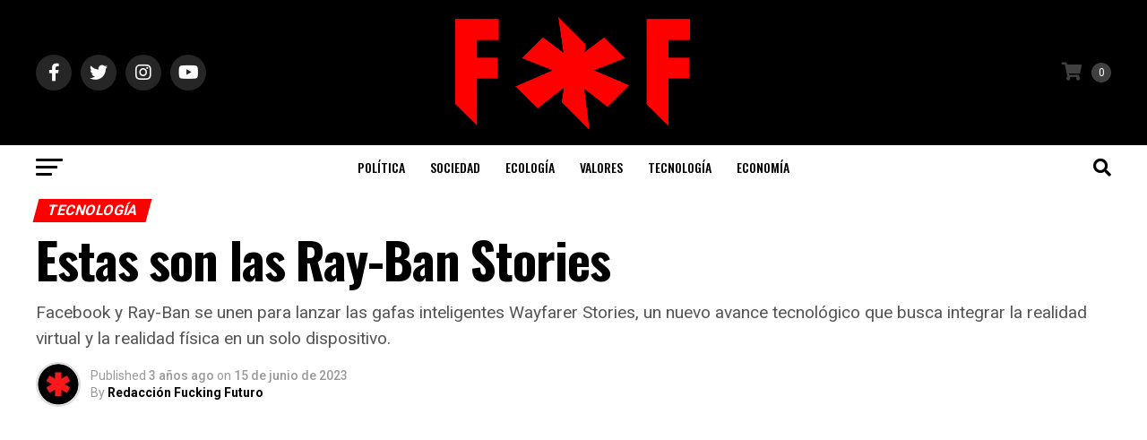

--- FILE ---
content_type: text/html; charset=UTF-8
request_url: https://fuckingfuturo.com/tecnologia/estas-son-las-ray-ban-stories/
body_size: 34360
content:
<!DOCTYPE html>
<html lang="es">
<head>
<meta name="google-adsense-account" content="ca-pub-2512301315388598">
<meta charset="UTF-8" >
<meta name="viewport" id="viewport" content="width=device-width, initial-scale=1.0, maximum-scale=5.0, minimum-scale=1.0, user-scalable=yes" />
<link rel="pingback" href="https://fuckingfuturo.com/xmlrpc.php" />
<meta property="og:type" content="article" />
					<meta property="og:image" content="https://fuckingfuturo.com/wp-content/uploads/2023/06/rayban-facebook-1000x600.png" />
		<meta name="twitter:image" content="https://fuckingfuturo.com/wp-content/uploads/2023/06/rayban-facebook-1000x600.png" />
	<meta property="og:url" content="https://fuckingfuturo.com/tecnologia/estas-son-las-ray-ban-stories/" />
<meta property="og:title" content="Estas son las Ray-Ban Stories" />
<meta property="og:description" content="Facebook y Ray-Ban se unen para lanzar las gafas inteligentes Wayfarer Stories, un nuevo avance tecnológico que busca integrar la realidad virtual y la realidad física en un solo dispositivo. " />
<meta name="twitter:card" content="summary_large_image">
<meta name="twitter:url" content="https://fuckingfuturo.com/tecnologia/estas-son-las-ray-ban-stories/">
<meta name="twitter:title" content="Estas son las Ray-Ban Stories">
<meta name="twitter:description" content="Facebook y Ray-Ban se unen para lanzar las gafas inteligentes Wayfarer Stories, un nuevo avance tecnológico que busca integrar la realidad virtual y la realidad física en un solo dispositivo. ">
<script type="text/javascript">
/* <![CDATA[ */
(()=>{var e={};e.g=function(){if("object"==typeof globalThis)return globalThis;try{return this||new Function("return this")()}catch(e){if("object"==typeof window)return window}}(),function({ampUrl:n,isCustomizePreview:t,isAmpDevMode:r,noampQueryVarName:o,noampQueryVarValue:s,disabledStorageKey:i,mobileUserAgents:a,regexRegex:c}){if("undefined"==typeof sessionStorage)return;const d=new RegExp(c);if(!a.some((e=>{const n=e.match(d);return!(!n||!new RegExp(n[1],n[2]).test(navigator.userAgent))||navigator.userAgent.includes(e)})))return;e.g.addEventListener("DOMContentLoaded",(()=>{const e=document.getElementById("amp-mobile-version-switcher");if(!e)return;e.hidden=!1;const n=e.querySelector("a[href]");n&&n.addEventListener("click",(()=>{sessionStorage.removeItem(i)}))}));const g=r&&["paired-browsing-non-amp","paired-browsing-amp"].includes(window.name);if(sessionStorage.getItem(i)||t||g)return;const u=new URL(location.href),m=new URL(n);m.hash=u.hash,u.searchParams.has(o)&&s===u.searchParams.get(o)?sessionStorage.setItem(i,"1"):m.href!==u.href&&(window.stop(),location.replace(m.href))}({"ampUrl":"https:\/\/fuckingfuturo.com\/tecnologia\/estas-son-las-ray-ban-stories\/?amp=1","noampQueryVarName":"noamp","noampQueryVarValue":"mobile","disabledStorageKey":"amp_mobile_redirect_disabled","mobileUserAgents":["Mobile","Android","Silk\/","Kindle","BlackBerry","Opera Mini","Opera Mobi"],"regexRegex":"^\\\/((?:.|\\n)+)\\\/([i]*)$","isCustomizePreview":false,"isAmpDevMode":false})})();
/* ]]> */
</script>
<meta name='robots' content='index, follow, max-image-preview:large, max-snippet:-1, max-video-preview:-1' />

	<!-- This site is optimized with the Yoast SEO plugin v26.7 - https://yoast.com/wordpress/plugins/seo/ -->
	<title>Estas son las Ray-Ban Stories</title>
	<meta name="description" content="Facebook y Ray-Ban se unen para lanzar las gafas inteligentes Wayfarer Stories, un nuevo avance tecnológico que busca integrar la realidad virtual y la realidad física en un solo dispositivo." />
	<link rel="canonical" href="https://fuckingfuturo.com/tecnologia/estas-son-las-ray-ban-stories/" />
	<meta property="og:locale" content="es_ES" />
	<meta property="og:type" content="article" />
	<meta property="og:title" content="Estas son las Ray-Ban Stories" />
	<meta property="og:description" content="Facebook y Ray-Ban se unen para lanzar las gafas inteligentes Wayfarer Stories, un nuevo avance tecnológico que busca integrar la realidad virtual y la realidad física en un solo dispositivo." />
	<meta property="og:url" content="https://fuckingfuturo.com/tecnologia/estas-son-las-ray-ban-stories/" />
	<meta property="og:site_name" content="Fucking Futuro" />
	<meta property="article:published_time" content="2023-06-15T18:40:17+00:00" />
	<meta property="og:image" content="https://fuckingfuturo.com/wp-content/uploads/2023/06/rayban-facebook.png" />
	<meta property="og:image:width" content="1500" />
	<meta property="og:image:height" content="1054" />
	<meta property="og:image:type" content="image/png" />
	<meta name="author" content="Redacción Fucking Futuro" />
	<meta name="twitter:card" content="summary_large_image" />
	<meta name="twitter:label1" content="Escrito por" />
	<meta name="twitter:data1" content="Redacción Fucking Futuro" />
	<meta name="twitter:label2" content="Tiempo de lectura" />
	<meta name="twitter:data2" content="2 minutos" />
	<script type="application/ld+json" class="yoast-schema-graph">{"@context":"https://schema.org","@graph":[{"@type":"Article","@id":"https://fuckingfuturo.com/tecnologia/estas-son-las-ray-ban-stories/#article","isPartOf":{"@id":"https://fuckingfuturo.com/tecnologia/estas-son-las-ray-ban-stories/"},"author":{"name":"Redacción Fucking Futuro","@id":"https://fuckingfuturo.com/#/schema/person/00ef87759236358cf9802de2e52f8c1f"},"headline":"Estas son las Ray-Ban Stories","datePublished":"2023-06-15T18:40:17+00:00","mainEntityOfPage":{"@id":"https://fuckingfuturo.com/tecnologia/estas-son-las-ray-ban-stories/"},"wordCount":491,"publisher":{"@id":"https://fuckingfuturo.com/#organization"},"image":{"@id":"https://fuckingfuturo.com/tecnologia/estas-son-las-ray-ban-stories/#primaryimage"},"thumbnailUrl":"https://fuckingfuturo.com/wp-content/uploads/2023/06/rayban-facebook.png","keywords":["Glass","Moda"],"articleSection":["Tecnología"],"inLanguage":"es"},{"@type":"WebPage","@id":"https://fuckingfuturo.com/tecnologia/estas-son-las-ray-ban-stories/","url":"https://fuckingfuturo.com/tecnologia/estas-son-las-ray-ban-stories/","name":"Estas son las Ray-Ban Stories","isPartOf":{"@id":"https://fuckingfuturo.com/#website"},"primaryImageOfPage":{"@id":"https://fuckingfuturo.com/tecnologia/estas-son-las-ray-ban-stories/#primaryimage"},"image":{"@id":"https://fuckingfuturo.com/tecnologia/estas-son-las-ray-ban-stories/#primaryimage"},"thumbnailUrl":"https://fuckingfuturo.com/wp-content/uploads/2023/06/rayban-facebook.png","datePublished":"2023-06-15T18:40:17+00:00","description":"Facebook y Ray-Ban se unen para lanzar las gafas inteligentes Wayfarer Stories, un nuevo avance tecnológico que busca integrar la realidad virtual y la realidad física en un solo dispositivo.","breadcrumb":{"@id":"https://fuckingfuturo.com/tecnologia/estas-son-las-ray-ban-stories/#breadcrumb"},"inLanguage":"es","potentialAction":[{"@type":"ReadAction","target":["https://fuckingfuturo.com/tecnologia/estas-son-las-ray-ban-stories/"]}]},{"@type":"ImageObject","inLanguage":"es","@id":"https://fuckingfuturo.com/tecnologia/estas-son-las-ray-ban-stories/#primaryimage","url":"https://fuckingfuturo.com/wp-content/uploads/2023/06/rayban-facebook.png","contentUrl":"https://fuckingfuturo.com/wp-content/uploads/2023/06/rayban-facebook.png","width":1500,"height":1054},{"@type":"BreadcrumbList","@id":"https://fuckingfuturo.com/tecnologia/estas-son-las-ray-ban-stories/#breadcrumb","itemListElement":[{"@type":"ListItem","position":1,"name":"Portada","item":"https://fuckingfuturo.com/"},{"@type":"ListItem","position":2,"name":"Estas son las Ray-Ban Stories"}]},{"@type":"WebSite","@id":"https://fuckingfuturo.com/#website","url":"https://fuckingfuturo.com/","name":"Fucking Futuro","description":"Señales del futuro","publisher":{"@id":"https://fuckingfuturo.com/#organization"},"potentialAction":[{"@type":"SearchAction","target":{"@type":"EntryPoint","urlTemplate":"https://fuckingfuturo.com/?s={search_term_string}"},"query-input":{"@type":"PropertyValueSpecification","valueRequired":true,"valueName":"search_term_string"}}],"inLanguage":"es"},{"@type":"Organization","@id":"https://fuckingfuturo.com/#organization","name":"Fucking Futuro","url":"https://fuckingfuturo.com/","logo":{"@type":"ImageObject","inLanguage":"es","@id":"https://fuckingfuturo.com/#/schema/logo/image/","url":"https://fuckingfuturo.com/wp-content/uploads/2023/06/Fuck-2.png","contentUrl":"https://fuckingfuturo.com/wp-content/uploads/2023/06/Fuck-2.png","width":500,"height":500,"caption":"Fucking Futuro"},"image":{"@id":"https://fuckingfuturo.com/#/schema/logo/image/"}},{"@type":"Person","@id":"https://fuckingfuturo.com/#/schema/person/00ef87759236358cf9802de2e52f8c1f","name":"Redacción Fucking Futuro","image":{"@type":"ImageObject","inLanguage":"es","@id":"https://fuckingfuturo.com/#/schema/person/image/","url":"https://secure.gravatar.com/avatar/4b4d1c95995874834c1898f5567895424e335437b0e121a39b21c1d227eb6792?s=96&d=mm&r=g","contentUrl":"https://secure.gravatar.com/avatar/4b4d1c95995874834c1898f5567895424e335437b0e121a39b21c1d227eb6792?s=96&d=mm&r=g","caption":"Redacción Fucking Futuro"},"sameAs":["http://fuckingfuturo.com"]}]}</script>
	<!-- / Yoast SEO plugin. -->


<link rel='dns-prefetch' href='//www.googletagmanager.com' />
<link rel='dns-prefetch' href='//ajax.googleapis.com' />
<link rel='dns-prefetch' href='//fonts.googleapis.com' />
<link rel='dns-prefetch' href='//pagead2.googlesyndication.com' />
<link rel="alternate" type="application/rss+xml" title="Fucking Futuro &raquo; Feed" href="https://fuckingfuturo.com/feed/" />
<link rel="alternate" type="application/rss+xml" title="Fucking Futuro &raquo; Feed de los comentarios" href="https://fuckingfuturo.com/comments/feed/" />
<link rel="alternate" title="oEmbed (JSON)" type="application/json+oembed" href="https://fuckingfuturo.com/wp-json/oembed/1.0/embed?url=https%3A%2F%2Ffuckingfuturo.com%2Ftecnologia%2Festas-son-las-ray-ban-stories%2F" />
<link rel="alternate" title="oEmbed (XML)" type="text/xml+oembed" href="https://fuckingfuturo.com/wp-json/oembed/1.0/embed?url=https%3A%2F%2Ffuckingfuturo.com%2Ftecnologia%2Festas-son-las-ray-ban-stories%2F&#038;format=xml" />
<style id='wp-img-auto-sizes-contain-inline-css' type='text/css'>
img:is([sizes=auto i],[sizes^="auto," i]){contain-intrinsic-size:3000px 1500px}
/*# sourceURL=wp-img-auto-sizes-contain-inline-css */
</style>
<style id='wp-emoji-styles-inline-css' type='text/css'>

	img.wp-smiley, img.emoji {
		display: inline !important;
		border: none !important;
		box-shadow: none !important;
		height: 1em !important;
		width: 1em !important;
		margin: 0 0.07em !important;
		vertical-align: -0.1em !important;
		background: none !important;
		padding: 0 !important;
	}
/*# sourceURL=wp-emoji-styles-inline-css */
</style>
<link rel='stylesheet' id='wp-block-library-css' href='https://fuckingfuturo.com/wp-includes/css/dist/block-library/style.min.css?ver=6.9' type='text/css' media='all' />
<style id='wp-block-gallery-inline-css' type='text/css'>
.blocks-gallery-grid:not(.has-nested-images),.wp-block-gallery:not(.has-nested-images){display:flex;flex-wrap:wrap;list-style-type:none;margin:0;padding:0}.blocks-gallery-grid:not(.has-nested-images) .blocks-gallery-image,.blocks-gallery-grid:not(.has-nested-images) .blocks-gallery-item,.wp-block-gallery:not(.has-nested-images) .blocks-gallery-image,.wp-block-gallery:not(.has-nested-images) .blocks-gallery-item{display:flex;flex-direction:column;flex-grow:1;justify-content:center;margin:0 1em 1em 0;position:relative;width:calc(50% - 1em)}.blocks-gallery-grid:not(.has-nested-images) .blocks-gallery-image:nth-of-type(2n),.blocks-gallery-grid:not(.has-nested-images) .blocks-gallery-item:nth-of-type(2n),.wp-block-gallery:not(.has-nested-images) .blocks-gallery-image:nth-of-type(2n),.wp-block-gallery:not(.has-nested-images) .blocks-gallery-item:nth-of-type(2n){margin-right:0}.blocks-gallery-grid:not(.has-nested-images) .blocks-gallery-image figure,.blocks-gallery-grid:not(.has-nested-images) .blocks-gallery-item figure,.wp-block-gallery:not(.has-nested-images) .blocks-gallery-image figure,.wp-block-gallery:not(.has-nested-images) .blocks-gallery-item figure{align-items:flex-end;display:flex;height:100%;justify-content:flex-start;margin:0}.blocks-gallery-grid:not(.has-nested-images) .blocks-gallery-image img,.blocks-gallery-grid:not(.has-nested-images) .blocks-gallery-item img,.wp-block-gallery:not(.has-nested-images) .blocks-gallery-image img,.wp-block-gallery:not(.has-nested-images) .blocks-gallery-item img{display:block;height:auto;max-width:100%;width:auto}.blocks-gallery-grid:not(.has-nested-images) .blocks-gallery-image figcaption,.blocks-gallery-grid:not(.has-nested-images) .blocks-gallery-item figcaption,.wp-block-gallery:not(.has-nested-images) .blocks-gallery-image figcaption,.wp-block-gallery:not(.has-nested-images) .blocks-gallery-item figcaption{background:linear-gradient(0deg,#000000b3,#0000004d 70%,#0000);bottom:0;box-sizing:border-box;color:#fff;font-size:.8em;margin:0;max-height:100%;overflow:auto;padding:3em .77em .7em;position:absolute;text-align:center;width:100%;z-index:2}.blocks-gallery-grid:not(.has-nested-images) .blocks-gallery-image figcaption img,.blocks-gallery-grid:not(.has-nested-images) .blocks-gallery-item figcaption img,.wp-block-gallery:not(.has-nested-images) .blocks-gallery-image figcaption img,.wp-block-gallery:not(.has-nested-images) .blocks-gallery-item figcaption img{display:inline}.blocks-gallery-grid:not(.has-nested-images) figcaption,.wp-block-gallery:not(.has-nested-images) figcaption{flex-grow:1}.blocks-gallery-grid:not(.has-nested-images).is-cropped .blocks-gallery-image a,.blocks-gallery-grid:not(.has-nested-images).is-cropped .blocks-gallery-image img,.blocks-gallery-grid:not(.has-nested-images).is-cropped .blocks-gallery-item a,.blocks-gallery-grid:not(.has-nested-images).is-cropped .blocks-gallery-item img,.wp-block-gallery:not(.has-nested-images).is-cropped .blocks-gallery-image a,.wp-block-gallery:not(.has-nested-images).is-cropped .blocks-gallery-image img,.wp-block-gallery:not(.has-nested-images).is-cropped .blocks-gallery-item a,.wp-block-gallery:not(.has-nested-images).is-cropped .blocks-gallery-item img{flex:1;height:100%;object-fit:cover;width:100%}.blocks-gallery-grid:not(.has-nested-images).columns-1 .blocks-gallery-image,.blocks-gallery-grid:not(.has-nested-images).columns-1 .blocks-gallery-item,.wp-block-gallery:not(.has-nested-images).columns-1 .blocks-gallery-image,.wp-block-gallery:not(.has-nested-images).columns-1 .blocks-gallery-item{margin-right:0;width:100%}@media (min-width:600px){.blocks-gallery-grid:not(.has-nested-images).columns-3 .blocks-gallery-image,.blocks-gallery-grid:not(.has-nested-images).columns-3 .blocks-gallery-item,.wp-block-gallery:not(.has-nested-images).columns-3 .blocks-gallery-image,.wp-block-gallery:not(.has-nested-images).columns-3 .blocks-gallery-item{margin-right:1em;width:calc(33.33333% - .66667em)}.blocks-gallery-grid:not(.has-nested-images).columns-4 .blocks-gallery-image,.blocks-gallery-grid:not(.has-nested-images).columns-4 .blocks-gallery-item,.wp-block-gallery:not(.has-nested-images).columns-4 .blocks-gallery-image,.wp-block-gallery:not(.has-nested-images).columns-4 .blocks-gallery-item{margin-right:1em;width:calc(25% - .75em)}.blocks-gallery-grid:not(.has-nested-images).columns-5 .blocks-gallery-image,.blocks-gallery-grid:not(.has-nested-images).columns-5 .blocks-gallery-item,.wp-block-gallery:not(.has-nested-images).columns-5 .blocks-gallery-image,.wp-block-gallery:not(.has-nested-images).columns-5 .blocks-gallery-item{margin-right:1em;width:calc(20% - .8em)}.blocks-gallery-grid:not(.has-nested-images).columns-6 .blocks-gallery-image,.blocks-gallery-grid:not(.has-nested-images).columns-6 .blocks-gallery-item,.wp-block-gallery:not(.has-nested-images).columns-6 .blocks-gallery-image,.wp-block-gallery:not(.has-nested-images).columns-6 .blocks-gallery-item{margin-right:1em;width:calc(16.66667% - .83333em)}.blocks-gallery-grid:not(.has-nested-images).columns-7 .blocks-gallery-image,.blocks-gallery-grid:not(.has-nested-images).columns-7 .blocks-gallery-item,.wp-block-gallery:not(.has-nested-images).columns-7 .blocks-gallery-image,.wp-block-gallery:not(.has-nested-images).columns-7 .blocks-gallery-item{margin-right:1em;width:calc(14.28571% - .85714em)}.blocks-gallery-grid:not(.has-nested-images).columns-8 .blocks-gallery-image,.blocks-gallery-grid:not(.has-nested-images).columns-8 .blocks-gallery-item,.wp-block-gallery:not(.has-nested-images).columns-8 .blocks-gallery-image,.wp-block-gallery:not(.has-nested-images).columns-8 .blocks-gallery-item{margin-right:1em;width:calc(12.5% - .875em)}.blocks-gallery-grid:not(.has-nested-images).columns-1 .blocks-gallery-image:nth-of-type(1n),.blocks-gallery-grid:not(.has-nested-images).columns-1 .blocks-gallery-item:nth-of-type(1n),.blocks-gallery-grid:not(.has-nested-images).columns-2 .blocks-gallery-image:nth-of-type(2n),.blocks-gallery-grid:not(.has-nested-images).columns-2 .blocks-gallery-item:nth-of-type(2n),.blocks-gallery-grid:not(.has-nested-images).columns-3 .blocks-gallery-image:nth-of-type(3n),.blocks-gallery-grid:not(.has-nested-images).columns-3 .blocks-gallery-item:nth-of-type(3n),.blocks-gallery-grid:not(.has-nested-images).columns-4 .blocks-gallery-image:nth-of-type(4n),.blocks-gallery-grid:not(.has-nested-images).columns-4 .blocks-gallery-item:nth-of-type(4n),.blocks-gallery-grid:not(.has-nested-images).columns-5 .blocks-gallery-image:nth-of-type(5n),.blocks-gallery-grid:not(.has-nested-images).columns-5 .blocks-gallery-item:nth-of-type(5n),.blocks-gallery-grid:not(.has-nested-images).columns-6 .blocks-gallery-image:nth-of-type(6n),.blocks-gallery-grid:not(.has-nested-images).columns-6 .blocks-gallery-item:nth-of-type(6n),.blocks-gallery-grid:not(.has-nested-images).columns-7 .blocks-gallery-image:nth-of-type(7n),.blocks-gallery-grid:not(.has-nested-images).columns-7 .blocks-gallery-item:nth-of-type(7n),.blocks-gallery-grid:not(.has-nested-images).columns-8 .blocks-gallery-image:nth-of-type(8n),.blocks-gallery-grid:not(.has-nested-images).columns-8 .blocks-gallery-item:nth-of-type(8n),.wp-block-gallery:not(.has-nested-images).columns-1 .blocks-gallery-image:nth-of-type(1n),.wp-block-gallery:not(.has-nested-images).columns-1 .blocks-gallery-item:nth-of-type(1n),.wp-block-gallery:not(.has-nested-images).columns-2 .blocks-gallery-image:nth-of-type(2n),.wp-block-gallery:not(.has-nested-images).columns-2 .blocks-gallery-item:nth-of-type(2n),.wp-block-gallery:not(.has-nested-images).columns-3 .blocks-gallery-image:nth-of-type(3n),.wp-block-gallery:not(.has-nested-images).columns-3 .blocks-gallery-item:nth-of-type(3n),.wp-block-gallery:not(.has-nested-images).columns-4 .blocks-gallery-image:nth-of-type(4n),.wp-block-gallery:not(.has-nested-images).columns-4 .blocks-gallery-item:nth-of-type(4n),.wp-block-gallery:not(.has-nested-images).columns-5 .blocks-gallery-image:nth-of-type(5n),.wp-block-gallery:not(.has-nested-images).columns-5 .blocks-gallery-item:nth-of-type(5n),.wp-block-gallery:not(.has-nested-images).columns-6 .blocks-gallery-image:nth-of-type(6n),.wp-block-gallery:not(.has-nested-images).columns-6 .blocks-gallery-item:nth-of-type(6n),.wp-block-gallery:not(.has-nested-images).columns-7 .blocks-gallery-image:nth-of-type(7n),.wp-block-gallery:not(.has-nested-images).columns-7 .blocks-gallery-item:nth-of-type(7n),.wp-block-gallery:not(.has-nested-images).columns-8 .blocks-gallery-image:nth-of-type(8n),.wp-block-gallery:not(.has-nested-images).columns-8 .blocks-gallery-item:nth-of-type(8n){margin-right:0}}.blocks-gallery-grid:not(.has-nested-images) .blocks-gallery-image:last-child,.blocks-gallery-grid:not(.has-nested-images) .blocks-gallery-item:last-child,.wp-block-gallery:not(.has-nested-images) .blocks-gallery-image:last-child,.wp-block-gallery:not(.has-nested-images) .blocks-gallery-item:last-child{margin-right:0}.blocks-gallery-grid:not(.has-nested-images).alignleft,.blocks-gallery-grid:not(.has-nested-images).alignright,.wp-block-gallery:not(.has-nested-images).alignleft,.wp-block-gallery:not(.has-nested-images).alignright{max-width:420px;width:100%}.blocks-gallery-grid:not(.has-nested-images).aligncenter .blocks-gallery-item figure,.wp-block-gallery:not(.has-nested-images).aligncenter .blocks-gallery-item figure{justify-content:center}.wp-block-gallery:not(.is-cropped) .blocks-gallery-item{align-self:flex-start}figure.wp-block-gallery.has-nested-images{align-items:normal}.wp-block-gallery.has-nested-images figure.wp-block-image:not(#individual-image){margin:0;width:calc(50% - var(--wp--style--unstable-gallery-gap, 16px)/2)}.wp-block-gallery.has-nested-images figure.wp-block-image{box-sizing:border-box;display:flex;flex-direction:column;flex-grow:1;justify-content:center;max-width:100%;position:relative}.wp-block-gallery.has-nested-images figure.wp-block-image>a,.wp-block-gallery.has-nested-images figure.wp-block-image>div{flex-direction:column;flex-grow:1;margin:0}.wp-block-gallery.has-nested-images figure.wp-block-image img{display:block;height:auto;max-width:100%!important;width:auto}.wp-block-gallery.has-nested-images figure.wp-block-image figcaption,.wp-block-gallery.has-nested-images figure.wp-block-image:has(figcaption):before{bottom:0;left:0;max-height:100%;position:absolute;right:0}.wp-block-gallery.has-nested-images figure.wp-block-image:has(figcaption):before{backdrop-filter:blur(3px);content:"";height:100%;-webkit-mask-image:linear-gradient(0deg,#000 20%,#0000);mask-image:linear-gradient(0deg,#000 20%,#0000);max-height:40%;pointer-events:none}.wp-block-gallery.has-nested-images figure.wp-block-image figcaption{box-sizing:border-box;color:#fff;font-size:13px;margin:0;overflow:auto;padding:1em;text-align:center;text-shadow:0 0 1.5px #000}.wp-block-gallery.has-nested-images figure.wp-block-image figcaption::-webkit-scrollbar{height:12px;width:12px}.wp-block-gallery.has-nested-images figure.wp-block-image figcaption::-webkit-scrollbar-track{background-color:initial}.wp-block-gallery.has-nested-images figure.wp-block-image figcaption::-webkit-scrollbar-thumb{background-clip:padding-box;background-color:initial;border:3px solid #0000;border-radius:8px}.wp-block-gallery.has-nested-images figure.wp-block-image figcaption:focus-within::-webkit-scrollbar-thumb,.wp-block-gallery.has-nested-images figure.wp-block-image figcaption:focus::-webkit-scrollbar-thumb,.wp-block-gallery.has-nested-images figure.wp-block-image figcaption:hover::-webkit-scrollbar-thumb{background-color:#fffc}.wp-block-gallery.has-nested-images figure.wp-block-image figcaption{scrollbar-color:#0000 #0000;scrollbar-gutter:stable both-edges;scrollbar-width:thin}.wp-block-gallery.has-nested-images figure.wp-block-image figcaption:focus,.wp-block-gallery.has-nested-images figure.wp-block-image figcaption:focus-within,.wp-block-gallery.has-nested-images figure.wp-block-image figcaption:hover{scrollbar-color:#fffc #0000}.wp-block-gallery.has-nested-images figure.wp-block-image figcaption{will-change:transform}@media (hover:none){.wp-block-gallery.has-nested-images figure.wp-block-image figcaption{scrollbar-color:#fffc #0000}}.wp-block-gallery.has-nested-images figure.wp-block-image figcaption{background:linear-gradient(0deg,#0006,#0000)}.wp-block-gallery.has-nested-images figure.wp-block-image figcaption img{display:inline}.wp-block-gallery.has-nested-images figure.wp-block-image figcaption a{color:inherit}.wp-block-gallery.has-nested-images figure.wp-block-image.has-custom-border img{box-sizing:border-box}.wp-block-gallery.has-nested-images figure.wp-block-image.has-custom-border>a,.wp-block-gallery.has-nested-images figure.wp-block-image.has-custom-border>div,.wp-block-gallery.has-nested-images figure.wp-block-image.is-style-rounded>a,.wp-block-gallery.has-nested-images figure.wp-block-image.is-style-rounded>div{flex:1 1 auto}.wp-block-gallery.has-nested-images figure.wp-block-image.has-custom-border figcaption,.wp-block-gallery.has-nested-images figure.wp-block-image.is-style-rounded figcaption{background:none;color:inherit;flex:initial;margin:0;padding:10px 10px 9px;position:relative;text-shadow:none}.wp-block-gallery.has-nested-images figure.wp-block-image.has-custom-border:before,.wp-block-gallery.has-nested-images figure.wp-block-image.is-style-rounded:before{content:none}.wp-block-gallery.has-nested-images figcaption{flex-basis:100%;flex-grow:1;text-align:center}.wp-block-gallery.has-nested-images:not(.is-cropped) figure.wp-block-image:not(#individual-image){margin-bottom:auto;margin-top:0}.wp-block-gallery.has-nested-images.is-cropped figure.wp-block-image:not(#individual-image){align-self:inherit}.wp-block-gallery.has-nested-images.is-cropped figure.wp-block-image:not(#individual-image)>a,.wp-block-gallery.has-nested-images.is-cropped figure.wp-block-image:not(#individual-image)>div:not(.components-drop-zone){display:flex}.wp-block-gallery.has-nested-images.is-cropped figure.wp-block-image:not(#individual-image) a,.wp-block-gallery.has-nested-images.is-cropped figure.wp-block-image:not(#individual-image) img{flex:1 0 0%;height:100%;object-fit:cover;width:100%}.wp-block-gallery.has-nested-images.columns-1 figure.wp-block-image:not(#individual-image){width:100%}@media (min-width:600px){.wp-block-gallery.has-nested-images.columns-3 figure.wp-block-image:not(#individual-image){width:calc(33.33333% - var(--wp--style--unstable-gallery-gap, 16px)*.66667)}.wp-block-gallery.has-nested-images.columns-4 figure.wp-block-image:not(#individual-image){width:calc(25% - var(--wp--style--unstable-gallery-gap, 16px)*.75)}.wp-block-gallery.has-nested-images.columns-5 figure.wp-block-image:not(#individual-image){width:calc(20% - var(--wp--style--unstable-gallery-gap, 16px)*.8)}.wp-block-gallery.has-nested-images.columns-6 figure.wp-block-image:not(#individual-image){width:calc(16.66667% - var(--wp--style--unstable-gallery-gap, 16px)*.83333)}.wp-block-gallery.has-nested-images.columns-7 figure.wp-block-image:not(#individual-image){width:calc(14.28571% - var(--wp--style--unstable-gallery-gap, 16px)*.85714)}.wp-block-gallery.has-nested-images.columns-8 figure.wp-block-image:not(#individual-image){width:calc(12.5% - var(--wp--style--unstable-gallery-gap, 16px)*.875)}.wp-block-gallery.has-nested-images.columns-default figure.wp-block-image:not(#individual-image){width:calc(33.33% - var(--wp--style--unstable-gallery-gap, 16px)*.66667)}.wp-block-gallery.has-nested-images.columns-default figure.wp-block-image:not(#individual-image):first-child:nth-last-child(2),.wp-block-gallery.has-nested-images.columns-default figure.wp-block-image:not(#individual-image):first-child:nth-last-child(2)~figure.wp-block-image:not(#individual-image){width:calc(50% - var(--wp--style--unstable-gallery-gap, 16px)*.5)}.wp-block-gallery.has-nested-images.columns-default figure.wp-block-image:not(#individual-image):first-child:last-child{width:100%}}.wp-block-gallery.has-nested-images.alignleft,.wp-block-gallery.has-nested-images.alignright{max-width:420px;width:100%}.wp-block-gallery.has-nested-images.aligncenter{justify-content:center}
/*# sourceURL=https://fuckingfuturo.com/wp-includes/blocks/gallery/style.min.css */
</style>
<style id='wp-block-heading-inline-css' type='text/css'>
h1:where(.wp-block-heading).has-background,h2:where(.wp-block-heading).has-background,h3:where(.wp-block-heading).has-background,h4:where(.wp-block-heading).has-background,h5:where(.wp-block-heading).has-background,h6:where(.wp-block-heading).has-background{padding:1.25em 2.375em}h1.has-text-align-left[style*=writing-mode]:where([style*=vertical-lr]),h1.has-text-align-right[style*=writing-mode]:where([style*=vertical-rl]),h2.has-text-align-left[style*=writing-mode]:where([style*=vertical-lr]),h2.has-text-align-right[style*=writing-mode]:where([style*=vertical-rl]),h3.has-text-align-left[style*=writing-mode]:where([style*=vertical-lr]),h3.has-text-align-right[style*=writing-mode]:where([style*=vertical-rl]),h4.has-text-align-left[style*=writing-mode]:where([style*=vertical-lr]),h4.has-text-align-right[style*=writing-mode]:where([style*=vertical-rl]),h5.has-text-align-left[style*=writing-mode]:where([style*=vertical-lr]),h5.has-text-align-right[style*=writing-mode]:where([style*=vertical-rl]),h6.has-text-align-left[style*=writing-mode]:where([style*=vertical-lr]),h6.has-text-align-right[style*=writing-mode]:where([style*=vertical-rl]){rotate:180deg}
/*# sourceURL=https://fuckingfuturo.com/wp-includes/blocks/heading/style.min.css */
</style>
<style id='wp-block-image-inline-css' type='text/css'>
.wp-block-image>a,.wp-block-image>figure>a{display:inline-block}.wp-block-image img{box-sizing:border-box;height:auto;max-width:100%;vertical-align:bottom}@media not (prefers-reduced-motion){.wp-block-image img.hide{visibility:hidden}.wp-block-image img.show{animation:show-content-image .4s}}.wp-block-image[style*=border-radius] img,.wp-block-image[style*=border-radius]>a{border-radius:inherit}.wp-block-image.has-custom-border img{box-sizing:border-box}.wp-block-image.aligncenter{text-align:center}.wp-block-image.alignfull>a,.wp-block-image.alignwide>a{width:100%}.wp-block-image.alignfull img,.wp-block-image.alignwide img{height:auto;width:100%}.wp-block-image .aligncenter,.wp-block-image .alignleft,.wp-block-image .alignright,.wp-block-image.aligncenter,.wp-block-image.alignleft,.wp-block-image.alignright{display:table}.wp-block-image .aligncenter>figcaption,.wp-block-image .alignleft>figcaption,.wp-block-image .alignright>figcaption,.wp-block-image.aligncenter>figcaption,.wp-block-image.alignleft>figcaption,.wp-block-image.alignright>figcaption{caption-side:bottom;display:table-caption}.wp-block-image .alignleft{float:left;margin:.5em 1em .5em 0}.wp-block-image .alignright{float:right;margin:.5em 0 .5em 1em}.wp-block-image .aligncenter{margin-left:auto;margin-right:auto}.wp-block-image :where(figcaption){margin-bottom:1em;margin-top:.5em}.wp-block-image.is-style-circle-mask img{border-radius:9999px}@supports ((-webkit-mask-image:none) or (mask-image:none)) or (-webkit-mask-image:none){.wp-block-image.is-style-circle-mask img{border-radius:0;-webkit-mask-image:url('data:image/svg+xml;utf8,<svg viewBox="0 0 100 100" xmlns="http://www.w3.org/2000/svg"><circle cx="50" cy="50" r="50"/></svg>');mask-image:url('data:image/svg+xml;utf8,<svg viewBox="0 0 100 100" xmlns="http://www.w3.org/2000/svg"><circle cx="50" cy="50" r="50"/></svg>');mask-mode:alpha;-webkit-mask-position:center;mask-position:center;-webkit-mask-repeat:no-repeat;mask-repeat:no-repeat;-webkit-mask-size:contain;mask-size:contain}}:root :where(.wp-block-image.is-style-rounded img,.wp-block-image .is-style-rounded img){border-radius:9999px}.wp-block-image figure{margin:0}.wp-lightbox-container{display:flex;flex-direction:column;position:relative}.wp-lightbox-container img{cursor:zoom-in}.wp-lightbox-container img:hover+button{opacity:1}.wp-lightbox-container button{align-items:center;backdrop-filter:blur(16px) saturate(180%);background-color:#5a5a5a40;border:none;border-radius:4px;cursor:zoom-in;display:flex;height:20px;justify-content:center;opacity:0;padding:0;position:absolute;right:16px;text-align:center;top:16px;width:20px;z-index:100}@media not (prefers-reduced-motion){.wp-lightbox-container button{transition:opacity .2s ease}}.wp-lightbox-container button:focus-visible{outline:3px auto #5a5a5a40;outline:3px auto -webkit-focus-ring-color;outline-offset:3px}.wp-lightbox-container button:hover{cursor:pointer;opacity:1}.wp-lightbox-container button:focus{opacity:1}.wp-lightbox-container button:focus,.wp-lightbox-container button:hover,.wp-lightbox-container button:not(:hover):not(:active):not(.has-background){background-color:#5a5a5a40;border:none}.wp-lightbox-overlay{box-sizing:border-box;cursor:zoom-out;height:100vh;left:0;overflow:hidden;position:fixed;top:0;visibility:hidden;width:100%;z-index:100000}.wp-lightbox-overlay .close-button{align-items:center;cursor:pointer;display:flex;justify-content:center;min-height:40px;min-width:40px;padding:0;position:absolute;right:calc(env(safe-area-inset-right) + 16px);top:calc(env(safe-area-inset-top) + 16px);z-index:5000000}.wp-lightbox-overlay .close-button:focus,.wp-lightbox-overlay .close-button:hover,.wp-lightbox-overlay .close-button:not(:hover):not(:active):not(.has-background){background:none;border:none}.wp-lightbox-overlay .lightbox-image-container{height:var(--wp--lightbox-container-height);left:50%;overflow:hidden;position:absolute;top:50%;transform:translate(-50%,-50%);transform-origin:top left;width:var(--wp--lightbox-container-width);z-index:9999999999}.wp-lightbox-overlay .wp-block-image{align-items:center;box-sizing:border-box;display:flex;height:100%;justify-content:center;margin:0;position:relative;transform-origin:0 0;width:100%;z-index:3000000}.wp-lightbox-overlay .wp-block-image img{height:var(--wp--lightbox-image-height);min-height:var(--wp--lightbox-image-height);min-width:var(--wp--lightbox-image-width);width:var(--wp--lightbox-image-width)}.wp-lightbox-overlay .wp-block-image figcaption{display:none}.wp-lightbox-overlay button{background:none;border:none}.wp-lightbox-overlay .scrim{background-color:#fff;height:100%;opacity:.9;position:absolute;width:100%;z-index:2000000}.wp-lightbox-overlay.active{visibility:visible}@media not (prefers-reduced-motion){.wp-lightbox-overlay.active{animation:turn-on-visibility .25s both}.wp-lightbox-overlay.active img{animation:turn-on-visibility .35s both}.wp-lightbox-overlay.show-closing-animation:not(.active){animation:turn-off-visibility .35s both}.wp-lightbox-overlay.show-closing-animation:not(.active) img{animation:turn-off-visibility .25s both}.wp-lightbox-overlay.zoom.active{animation:none;opacity:1;visibility:visible}.wp-lightbox-overlay.zoom.active .lightbox-image-container{animation:lightbox-zoom-in .4s}.wp-lightbox-overlay.zoom.active .lightbox-image-container img{animation:none}.wp-lightbox-overlay.zoom.active .scrim{animation:turn-on-visibility .4s forwards}.wp-lightbox-overlay.zoom.show-closing-animation:not(.active){animation:none}.wp-lightbox-overlay.zoom.show-closing-animation:not(.active) .lightbox-image-container{animation:lightbox-zoom-out .4s}.wp-lightbox-overlay.zoom.show-closing-animation:not(.active) .lightbox-image-container img{animation:none}.wp-lightbox-overlay.zoom.show-closing-animation:not(.active) .scrim{animation:turn-off-visibility .4s forwards}}@keyframes show-content-image{0%{visibility:hidden}99%{visibility:hidden}to{visibility:visible}}@keyframes turn-on-visibility{0%{opacity:0}to{opacity:1}}@keyframes turn-off-visibility{0%{opacity:1;visibility:visible}99%{opacity:0;visibility:visible}to{opacity:0;visibility:hidden}}@keyframes lightbox-zoom-in{0%{transform:translate(calc((-100vw + var(--wp--lightbox-scrollbar-width))/2 + var(--wp--lightbox-initial-left-position)),calc(-50vh + var(--wp--lightbox-initial-top-position))) scale(var(--wp--lightbox-scale))}to{transform:translate(-50%,-50%) scale(1)}}@keyframes lightbox-zoom-out{0%{transform:translate(-50%,-50%) scale(1);visibility:visible}99%{visibility:visible}to{transform:translate(calc((-100vw + var(--wp--lightbox-scrollbar-width))/2 + var(--wp--lightbox-initial-left-position)),calc(-50vh + var(--wp--lightbox-initial-top-position))) scale(var(--wp--lightbox-scale));visibility:hidden}}
/*# sourceURL=https://fuckingfuturo.com/wp-includes/blocks/image/style.min.css */
</style>
<style id='wp-block-list-inline-css' type='text/css'>
ol,ul{box-sizing:border-box}:root :where(.wp-block-list.has-background){padding:1.25em 2.375em}
/*# sourceURL=https://fuckingfuturo.com/wp-includes/blocks/list/style.min.css */
</style>
<style id='wp-block-paragraph-inline-css' type='text/css'>
.is-small-text{font-size:.875em}.is-regular-text{font-size:1em}.is-large-text{font-size:2.25em}.is-larger-text{font-size:3em}.has-drop-cap:not(:focus):first-letter{float:left;font-size:8.4em;font-style:normal;font-weight:100;line-height:.68;margin:.05em .1em 0 0;text-transform:uppercase}body.rtl .has-drop-cap:not(:focus):first-letter{float:none;margin-left:.1em}p.has-drop-cap.has-background{overflow:hidden}:root :where(p.has-background){padding:1.25em 2.375em}:where(p.has-text-color:not(.has-link-color)) a{color:inherit}p.has-text-align-left[style*="writing-mode:vertical-lr"],p.has-text-align-right[style*="writing-mode:vertical-rl"]{rotate:180deg}
/*# sourceURL=https://fuckingfuturo.com/wp-includes/blocks/paragraph/style.min.css */
</style>
<style id='wp-block-quote-inline-css' type='text/css'>
.wp-block-quote{box-sizing:border-box;overflow-wrap:break-word}.wp-block-quote.is-large:where(:not(.is-style-plain)),.wp-block-quote.is-style-large:where(:not(.is-style-plain)){margin-bottom:1em;padding:0 1em}.wp-block-quote.is-large:where(:not(.is-style-plain)) p,.wp-block-quote.is-style-large:where(:not(.is-style-plain)) p{font-size:1.5em;font-style:italic;line-height:1.6}.wp-block-quote.is-large:where(:not(.is-style-plain)) cite,.wp-block-quote.is-large:where(:not(.is-style-plain)) footer,.wp-block-quote.is-style-large:where(:not(.is-style-plain)) cite,.wp-block-quote.is-style-large:where(:not(.is-style-plain)) footer{font-size:1.125em;text-align:right}.wp-block-quote>cite{display:block}
/*# sourceURL=https://fuckingfuturo.com/wp-includes/blocks/quote/style.min.css */
</style>
<link rel='stylesheet' id='wc-blocks-style-css' href='https://fuckingfuturo.com/wp-content/plugins/woocommerce/assets/client/blocks/wc-blocks.css?ver=wc-10.4.3' type='text/css' media='all' />
<style id='global-styles-inline-css' type='text/css'>
:root{--wp--preset--aspect-ratio--square: 1;--wp--preset--aspect-ratio--4-3: 4/3;--wp--preset--aspect-ratio--3-4: 3/4;--wp--preset--aspect-ratio--3-2: 3/2;--wp--preset--aspect-ratio--2-3: 2/3;--wp--preset--aspect-ratio--16-9: 16/9;--wp--preset--aspect-ratio--9-16: 9/16;--wp--preset--color--black: #000000;--wp--preset--color--cyan-bluish-gray: #abb8c3;--wp--preset--color--white: #ffffff;--wp--preset--color--pale-pink: #f78da7;--wp--preset--color--vivid-red: #cf2e2e;--wp--preset--color--luminous-vivid-orange: #ff6900;--wp--preset--color--luminous-vivid-amber: #fcb900;--wp--preset--color--light-green-cyan: #7bdcb5;--wp--preset--color--vivid-green-cyan: #00d084;--wp--preset--color--pale-cyan-blue: #8ed1fc;--wp--preset--color--vivid-cyan-blue: #0693e3;--wp--preset--color--vivid-purple: #9b51e0;--wp--preset--gradient--vivid-cyan-blue-to-vivid-purple: linear-gradient(135deg,rgb(6,147,227) 0%,rgb(155,81,224) 100%);--wp--preset--gradient--light-green-cyan-to-vivid-green-cyan: linear-gradient(135deg,rgb(122,220,180) 0%,rgb(0,208,130) 100%);--wp--preset--gradient--luminous-vivid-amber-to-luminous-vivid-orange: linear-gradient(135deg,rgb(252,185,0) 0%,rgb(255,105,0) 100%);--wp--preset--gradient--luminous-vivid-orange-to-vivid-red: linear-gradient(135deg,rgb(255,105,0) 0%,rgb(207,46,46) 100%);--wp--preset--gradient--very-light-gray-to-cyan-bluish-gray: linear-gradient(135deg,rgb(238,238,238) 0%,rgb(169,184,195) 100%);--wp--preset--gradient--cool-to-warm-spectrum: linear-gradient(135deg,rgb(74,234,220) 0%,rgb(151,120,209) 20%,rgb(207,42,186) 40%,rgb(238,44,130) 60%,rgb(251,105,98) 80%,rgb(254,248,76) 100%);--wp--preset--gradient--blush-light-purple: linear-gradient(135deg,rgb(255,206,236) 0%,rgb(152,150,240) 100%);--wp--preset--gradient--blush-bordeaux: linear-gradient(135deg,rgb(254,205,165) 0%,rgb(254,45,45) 50%,rgb(107,0,62) 100%);--wp--preset--gradient--luminous-dusk: linear-gradient(135deg,rgb(255,203,112) 0%,rgb(199,81,192) 50%,rgb(65,88,208) 100%);--wp--preset--gradient--pale-ocean: linear-gradient(135deg,rgb(255,245,203) 0%,rgb(182,227,212) 50%,rgb(51,167,181) 100%);--wp--preset--gradient--electric-grass: linear-gradient(135deg,rgb(202,248,128) 0%,rgb(113,206,126) 100%);--wp--preset--gradient--midnight: linear-gradient(135deg,rgb(2,3,129) 0%,rgb(40,116,252) 100%);--wp--preset--font-size--small: 13px;--wp--preset--font-size--medium: 20px;--wp--preset--font-size--large: 36px;--wp--preset--font-size--x-large: 42px;--wp--preset--spacing--20: 0.44rem;--wp--preset--spacing--30: 0.67rem;--wp--preset--spacing--40: 1rem;--wp--preset--spacing--50: 1.5rem;--wp--preset--spacing--60: 2.25rem;--wp--preset--spacing--70: 3.38rem;--wp--preset--spacing--80: 5.06rem;--wp--preset--shadow--natural: 6px 6px 9px rgba(0, 0, 0, 0.2);--wp--preset--shadow--deep: 12px 12px 50px rgba(0, 0, 0, 0.4);--wp--preset--shadow--sharp: 6px 6px 0px rgba(0, 0, 0, 0.2);--wp--preset--shadow--outlined: 6px 6px 0px -3px rgb(255, 255, 255), 6px 6px rgb(0, 0, 0);--wp--preset--shadow--crisp: 6px 6px 0px rgb(0, 0, 0);}:where(.is-layout-flex){gap: 0.5em;}:where(.is-layout-grid){gap: 0.5em;}body .is-layout-flex{display: flex;}.is-layout-flex{flex-wrap: wrap;align-items: center;}.is-layout-flex > :is(*, div){margin: 0;}body .is-layout-grid{display: grid;}.is-layout-grid > :is(*, div){margin: 0;}:where(.wp-block-columns.is-layout-flex){gap: 2em;}:where(.wp-block-columns.is-layout-grid){gap: 2em;}:where(.wp-block-post-template.is-layout-flex){gap: 1.25em;}:where(.wp-block-post-template.is-layout-grid){gap: 1.25em;}.has-black-color{color: var(--wp--preset--color--black) !important;}.has-cyan-bluish-gray-color{color: var(--wp--preset--color--cyan-bluish-gray) !important;}.has-white-color{color: var(--wp--preset--color--white) !important;}.has-pale-pink-color{color: var(--wp--preset--color--pale-pink) !important;}.has-vivid-red-color{color: var(--wp--preset--color--vivid-red) !important;}.has-luminous-vivid-orange-color{color: var(--wp--preset--color--luminous-vivid-orange) !important;}.has-luminous-vivid-amber-color{color: var(--wp--preset--color--luminous-vivid-amber) !important;}.has-light-green-cyan-color{color: var(--wp--preset--color--light-green-cyan) !important;}.has-vivid-green-cyan-color{color: var(--wp--preset--color--vivid-green-cyan) !important;}.has-pale-cyan-blue-color{color: var(--wp--preset--color--pale-cyan-blue) !important;}.has-vivid-cyan-blue-color{color: var(--wp--preset--color--vivid-cyan-blue) !important;}.has-vivid-purple-color{color: var(--wp--preset--color--vivid-purple) !important;}.has-black-background-color{background-color: var(--wp--preset--color--black) !important;}.has-cyan-bluish-gray-background-color{background-color: var(--wp--preset--color--cyan-bluish-gray) !important;}.has-white-background-color{background-color: var(--wp--preset--color--white) !important;}.has-pale-pink-background-color{background-color: var(--wp--preset--color--pale-pink) !important;}.has-vivid-red-background-color{background-color: var(--wp--preset--color--vivid-red) !important;}.has-luminous-vivid-orange-background-color{background-color: var(--wp--preset--color--luminous-vivid-orange) !important;}.has-luminous-vivid-amber-background-color{background-color: var(--wp--preset--color--luminous-vivid-amber) !important;}.has-light-green-cyan-background-color{background-color: var(--wp--preset--color--light-green-cyan) !important;}.has-vivid-green-cyan-background-color{background-color: var(--wp--preset--color--vivid-green-cyan) !important;}.has-pale-cyan-blue-background-color{background-color: var(--wp--preset--color--pale-cyan-blue) !important;}.has-vivid-cyan-blue-background-color{background-color: var(--wp--preset--color--vivid-cyan-blue) !important;}.has-vivid-purple-background-color{background-color: var(--wp--preset--color--vivid-purple) !important;}.has-black-border-color{border-color: var(--wp--preset--color--black) !important;}.has-cyan-bluish-gray-border-color{border-color: var(--wp--preset--color--cyan-bluish-gray) !important;}.has-white-border-color{border-color: var(--wp--preset--color--white) !important;}.has-pale-pink-border-color{border-color: var(--wp--preset--color--pale-pink) !important;}.has-vivid-red-border-color{border-color: var(--wp--preset--color--vivid-red) !important;}.has-luminous-vivid-orange-border-color{border-color: var(--wp--preset--color--luminous-vivid-orange) !important;}.has-luminous-vivid-amber-border-color{border-color: var(--wp--preset--color--luminous-vivid-amber) !important;}.has-light-green-cyan-border-color{border-color: var(--wp--preset--color--light-green-cyan) !important;}.has-vivid-green-cyan-border-color{border-color: var(--wp--preset--color--vivid-green-cyan) !important;}.has-pale-cyan-blue-border-color{border-color: var(--wp--preset--color--pale-cyan-blue) !important;}.has-vivid-cyan-blue-border-color{border-color: var(--wp--preset--color--vivid-cyan-blue) !important;}.has-vivid-purple-border-color{border-color: var(--wp--preset--color--vivid-purple) !important;}.has-vivid-cyan-blue-to-vivid-purple-gradient-background{background: var(--wp--preset--gradient--vivid-cyan-blue-to-vivid-purple) !important;}.has-light-green-cyan-to-vivid-green-cyan-gradient-background{background: var(--wp--preset--gradient--light-green-cyan-to-vivid-green-cyan) !important;}.has-luminous-vivid-amber-to-luminous-vivid-orange-gradient-background{background: var(--wp--preset--gradient--luminous-vivid-amber-to-luminous-vivid-orange) !important;}.has-luminous-vivid-orange-to-vivid-red-gradient-background{background: var(--wp--preset--gradient--luminous-vivid-orange-to-vivid-red) !important;}.has-very-light-gray-to-cyan-bluish-gray-gradient-background{background: var(--wp--preset--gradient--very-light-gray-to-cyan-bluish-gray) !important;}.has-cool-to-warm-spectrum-gradient-background{background: var(--wp--preset--gradient--cool-to-warm-spectrum) !important;}.has-blush-light-purple-gradient-background{background: var(--wp--preset--gradient--blush-light-purple) !important;}.has-blush-bordeaux-gradient-background{background: var(--wp--preset--gradient--blush-bordeaux) !important;}.has-luminous-dusk-gradient-background{background: var(--wp--preset--gradient--luminous-dusk) !important;}.has-pale-ocean-gradient-background{background: var(--wp--preset--gradient--pale-ocean) !important;}.has-electric-grass-gradient-background{background: var(--wp--preset--gradient--electric-grass) !important;}.has-midnight-gradient-background{background: var(--wp--preset--gradient--midnight) !important;}.has-small-font-size{font-size: var(--wp--preset--font-size--small) !important;}.has-medium-font-size{font-size: var(--wp--preset--font-size--medium) !important;}.has-large-font-size{font-size: var(--wp--preset--font-size--large) !important;}.has-x-large-font-size{font-size: var(--wp--preset--font-size--x-large) !important;}
/*# sourceURL=global-styles-inline-css */
</style>
<style id='core-block-supports-inline-css' type='text/css'>
.wp-block-gallery.wp-block-gallery-1{--wp--style--unstable-gallery-gap:var( --wp--style--gallery-gap-default, var( --gallery-block--gutter-size, var( --wp--style--block-gap, 0.5em ) ) );gap:var( --wp--style--gallery-gap-default, var( --gallery-block--gutter-size, var( --wp--style--block-gap, 0.5em ) ) );}
/*# sourceURL=core-block-supports-inline-css */
</style>

<style id='classic-theme-styles-inline-css' type='text/css'>
/*! This file is auto-generated */
.wp-block-button__link{color:#fff;background-color:#32373c;border-radius:9999px;box-shadow:none;text-decoration:none;padding:calc(.667em + 2px) calc(1.333em + 2px);font-size:1.125em}.wp-block-file__button{background:#32373c;color:#fff;text-decoration:none}
/*# sourceURL=/wp-includes/css/classic-themes.min.css */
</style>
<link rel='stylesheet' id='secondline-psb-subscribe-button-styles-css' href='https://fuckingfuturo.com/wp-content/plugins/podcast-subscribe-buttons/assets/css/secondline-psb-styles.css?ver=6.9' type='text/css' media='all' />
<style id='woocommerce-inline-inline-css' type='text/css'>
.woocommerce form .form-row .required { visibility: visible; }
/*# sourceURL=woocommerce-inline-inline-css */
</style>
<link rel='stylesheet' id='ql-jquery-ui-css' href='//ajax.googleapis.com/ajax/libs/jqueryui/1.12.1/themes/smoothness/jquery-ui.css?ver=6.9' type='text/css' media='all' />
<link rel='stylesheet' id='mvp-custom-style-css' href='https://fuckingfuturo.com/wp-content/themes/zox-news/style.css?ver=6.9' type='text/css' media='all' />
<style id='mvp-custom-style-inline-css' type='text/css'>


#mvp-wallpaper {
	background: url() no-repeat 50% 0;
	}

#mvp-foot-copy a {
	color: #ff0000;
	}

#mvp-content-main p a,
#mvp-content-main ul a,
#mvp-content-main ol a,
.mvp-post-add-main p a,
.mvp-post-add-main ul a,
.mvp-post-add-main ol a {
	box-shadow: inset 0 -4px 0 #ff0000;
	}

#mvp-content-main p a:hover,
#mvp-content-main ul a:hover,
#mvp-content-main ol a:hover,
.mvp-post-add-main p a:hover,
.mvp-post-add-main ul a:hover,
.mvp-post-add-main ol a:hover {
	background: #ff0000;
	}

a,
a:visited,
.post-info-name a,
.woocommerce .woocommerce-breadcrumb a {
	color: #ff0000;
	}

#mvp-side-wrap a:hover {
	color: #ff0000;
	}

.mvp-fly-top:hover,
.mvp-vid-box-wrap,
ul.mvp-soc-mob-list li.mvp-soc-mob-com {
	background: #ff0000;
	}

nav.mvp-fly-nav-menu ul li.menu-item-has-children:after,
.mvp-feat1-left-wrap span.mvp-cd-cat,
.mvp-widget-feat1-top-story span.mvp-cd-cat,
.mvp-widget-feat2-left-cont span.mvp-cd-cat,
.mvp-widget-dark-feat span.mvp-cd-cat,
.mvp-widget-dark-sub span.mvp-cd-cat,
.mvp-vid-wide-text span.mvp-cd-cat,
.mvp-feat2-top-text span.mvp-cd-cat,
.mvp-feat3-main-story span.mvp-cd-cat,
.mvp-feat3-sub-text span.mvp-cd-cat,
.mvp-feat4-main-text span.mvp-cd-cat,
.woocommerce-message:before,
.woocommerce-info:before,
.woocommerce-message:before {
	color: #ff0000;
	}

#searchform input,
.mvp-authors-name {
	border-bottom: 1px solid #ff0000;
	}

.mvp-fly-top:hover {
	border-top: 1px solid #ff0000;
	border-left: 1px solid #ff0000;
	border-bottom: 1px solid #ff0000;
	}

.woocommerce .widget_price_filter .ui-slider .ui-slider-handle,
.woocommerce #respond input#submit.alt,
.woocommerce a.button.alt,
.woocommerce button.button.alt,
.woocommerce input.button.alt,
.woocommerce #respond input#submit.alt:hover,
.woocommerce a.button.alt:hover,
.woocommerce button.button.alt:hover,
.woocommerce input.button.alt:hover {
	background-color: #ff0000;
	}

.woocommerce-error,
.woocommerce-info,
.woocommerce-message {
	border-top-color: #ff0000;
	}

ul.mvp-feat1-list-buts li.active span.mvp-feat1-list-but,
span.mvp-widget-home-title,
span.mvp-post-cat,
span.mvp-feat1-pop-head {
	background: #ff0000;
	}

.woocommerce span.onsale {
	background-color: #ff0000;
	}

.mvp-widget-feat2-side-more-but,
.woocommerce .star-rating span:before,
span.mvp-prev-next-label,
.mvp-cat-date-wrap .sticky {
	color: #ff0000 !important;
	}

#mvp-main-nav-top,
#mvp-fly-wrap,
.mvp-soc-mob-right,
#mvp-main-nav-small-cont {
	background: #000000;
	}

#mvp-main-nav-small .mvp-fly-but-wrap span,
#mvp-main-nav-small .mvp-search-but-wrap span,
.mvp-nav-top-left .mvp-fly-but-wrap span,
#mvp-fly-wrap .mvp-fly-but-wrap span {
	background: #555555;
	}

.mvp-nav-top-right .mvp-nav-search-but,
span.mvp-fly-soc-head,
.mvp-soc-mob-right i,
#mvp-main-nav-small span.mvp-nav-search-but,
#mvp-main-nav-small .mvp-nav-menu ul li a  {
	color: #555555;
	}

#mvp-main-nav-small .mvp-nav-menu ul li.menu-item-has-children a:after {
	border-color: #555555 transparent transparent transparent;
	}

#mvp-nav-top-wrap span.mvp-nav-search-but:hover,
#mvp-main-nav-small span.mvp-nav-search-but:hover {
	color: #ff0000;
	}

#mvp-nav-top-wrap .mvp-fly-but-wrap:hover span,
#mvp-main-nav-small .mvp-fly-but-wrap:hover span,
span.mvp-woo-cart-num:hover {
	background: #ff0000;
	}

#mvp-main-nav-bot-cont {
	background: #ffffff;
	}

#mvp-nav-bot-wrap .mvp-fly-but-wrap span,
#mvp-nav-bot-wrap .mvp-search-but-wrap span {
	background: #000000;
	}

#mvp-nav-bot-wrap span.mvp-nav-search-but,
#mvp-nav-bot-wrap .mvp-nav-menu ul li a {
	color: #000000;
	}

#mvp-nav-bot-wrap .mvp-nav-menu ul li.menu-item-has-children a:after {
	border-color: #000000 transparent transparent transparent;
	}

.mvp-nav-menu ul li:hover a {
	border-bottom: 5px solid #ff0000;
	}

#mvp-nav-bot-wrap .mvp-fly-but-wrap:hover span {
	background: #ff0000;
	}

#mvp-nav-bot-wrap span.mvp-nav-search-but:hover {
	color: #ff0000;
	}

body,
.mvp-feat1-feat-text p,
.mvp-feat2-top-text p,
.mvp-feat3-main-text p,
.mvp-feat3-sub-text p,
#searchform input,
.mvp-author-info-text,
span.mvp-post-excerpt,
.mvp-nav-menu ul li ul.sub-menu li a,
nav.mvp-fly-nav-menu ul li a,
.mvp-ad-label,
span.mvp-feat-caption,
.mvp-post-tags a,
.mvp-post-tags a:visited,
span.mvp-author-box-name a,
#mvp-author-box-text p,
.mvp-post-gallery-text p,
ul.mvp-soc-mob-list li span,
#comments,
h3#reply-title,
h2.comments,
#mvp-foot-copy p,
span.mvp-fly-soc-head,
.mvp-post-tags-header,
span.mvp-prev-next-label,
span.mvp-post-add-link-but,
#mvp-comments-button a,
#mvp-comments-button span.mvp-comment-but-text,
.woocommerce ul.product_list_widget span.product-title,
.woocommerce ul.product_list_widget li a,
.woocommerce #reviews #comments ol.commentlist li .comment-text p.meta,
.woocommerce div.product p.price,
.woocommerce div.product p.price ins,
.woocommerce div.product p.price del,
.woocommerce ul.products li.product .price del,
.woocommerce ul.products li.product .price ins,
.woocommerce ul.products li.product .price,
.woocommerce #respond input#submit,
.woocommerce a.button,
.woocommerce button.button,
.woocommerce input.button,
.woocommerce .widget_price_filter .price_slider_amount .button,
.woocommerce span.onsale,
.woocommerce-review-link,
#woo-content p.woocommerce-result-count,
.woocommerce div.product .woocommerce-tabs ul.tabs li a,
a.mvp-inf-more-but,
span.mvp-cont-read-but,
span.mvp-cd-cat,
span.mvp-cd-date,
.mvp-feat4-main-text p,
span.mvp-woo-cart-num,
span.mvp-widget-home-title2,
.wp-caption,
#mvp-content-main p.wp-caption-text,
.gallery-caption,
.mvp-post-add-main p.wp-caption-text,
#bbpress-forums,
#bbpress-forums p,
.protected-post-form input,
#mvp-feat6-text p {
	font-family: 'Roboto', sans-serif;
	font-display: swap;
	}

.mvp-blog-story-text p,
span.mvp-author-page-desc,
#mvp-404 p,
.mvp-widget-feat1-bot-text p,
.mvp-widget-feat2-left-text p,
.mvp-flex-story-text p,
.mvp-search-text p,
#mvp-content-main p,
.mvp-post-add-main p,
#mvp-content-main ul li,
#mvp-content-main ol li,
.rwp-summary,
.rwp-u-review__comment,
.mvp-feat5-mid-main-text p,
.mvp-feat5-small-main-text p,
#mvp-content-main .wp-block-button__link,
.wp-block-audio figcaption,
.wp-block-video figcaption,
.wp-block-embed figcaption,
.wp-block-verse pre,
pre.wp-block-verse {
	font-family: 'PT Serif', sans-serif;
	font-display: swap;
	}

.mvp-nav-menu ul li a,
#mvp-foot-menu ul li a {
	font-family: 'Oswald', sans-serif;
	font-display: swap;
	}


.mvp-feat1-sub-text h2,
.mvp-feat1-pop-text h2,
.mvp-feat1-list-text h2,
.mvp-widget-feat1-top-text h2,
.mvp-widget-feat1-bot-text h2,
.mvp-widget-dark-feat-text h2,
.mvp-widget-dark-sub-text h2,
.mvp-widget-feat2-left-text h2,
.mvp-widget-feat2-right-text h2,
.mvp-blog-story-text h2,
.mvp-flex-story-text h2,
.mvp-vid-wide-more-text p,
.mvp-prev-next-text p,
.mvp-related-text,
.mvp-post-more-text p,
h2.mvp-authors-latest a,
.mvp-feat2-bot-text h2,
.mvp-feat3-sub-text h2,
.mvp-feat3-main-text h2,
.mvp-feat4-main-text h2,
.mvp-feat5-text h2,
.mvp-feat5-mid-main-text h2,
.mvp-feat5-small-main-text h2,
.mvp-feat5-mid-sub-text h2,
#mvp-feat6-text h2,
.alp-related-posts-wrapper .alp-related-post .post-title {
	font-family: 'Oswald', sans-serif;
	font-display: swap;
	}

.mvp-feat2-top-text h2,
.mvp-feat1-feat-text h2,
h1.mvp-post-title,
h1.mvp-post-title-wide,
.mvp-drop-nav-title h4,
#mvp-content-main blockquote p,
.mvp-post-add-main blockquote p,
#mvp-content-main p.has-large-font-size,
#mvp-404 h1,
#woo-content h1.page-title,
.woocommerce div.product .product_title,
.woocommerce ul.products li.product h3,
.alp-related-posts .current .post-title {
	font-family: 'Oswald', sans-serif;
	font-display: swap;
	}

span.mvp-feat1-pop-head,
.mvp-feat1-pop-text:before,
span.mvp-feat1-list-but,
span.mvp-widget-home-title,
.mvp-widget-feat2-side-more,
span.mvp-post-cat,
span.mvp-page-head,
h1.mvp-author-top-head,
.mvp-authors-name,
#mvp-content-main h1,
#mvp-content-main h2,
#mvp-content-main h3,
#mvp-content-main h4,
#mvp-content-main h5,
#mvp-content-main h6,
.woocommerce .related h2,
.woocommerce div.product .woocommerce-tabs .panel h2,
.woocommerce div.product .product_title,
.mvp-feat5-side-list .mvp-feat1-list-img:after {
	font-family: 'Roboto', sans-serif;
	font-display: swap;
	}

	

	#mvp-leader-wrap {
		position: relative;
		}
	#mvp-site-main {
		margin-top: 0;
		}
	#mvp-leader-wrap {
		top: 0 !important;
		}
		

	.mvp-nav-links {
		display: none;
		}
		

	@media screen and (max-width: 479px) {
		.single #mvp-content-body-top {
			max-height: 400px;
			}
		.single .mvp-cont-read-but-wrap {
			display: inline;
			}
		}
		

	.single .mvp-post-main-out,
	.single .mvp-post-main-in {
		margin-right: 0 !important;
		}
	#mvp-post-feat-img img {
		width: 100%;
		}
	#mvp-content-wrap,
	#mvp-post-add-box {
		float: none;
		margin: 0 auto;
		max-width: 750px;
		}
		

	.alp-advert {
		display: none;
	}
	.alp-related-posts-wrapper .alp-related-posts .current {
		margin: 0 0 10px;
	}
		
/*# sourceURL=mvp-custom-style-inline-css */
</style>
<link rel='stylesheet' id='mvp-reset-css' href='https://fuckingfuturo.com/wp-content/themes/zox-news/css/reset.css?ver=6.9' type='text/css' media='all' />
<link rel='stylesheet' id='fontawesome-css' href='https://fuckingfuturo.com/wp-content/themes/zox-news/font-awesome/css/all.css?ver=6.9' type='text/css' media='all' />
<link crossorigin="anonymous" rel='stylesheet' id='mvp-fonts-css' href='//fonts.googleapis.com/css?family=Roboto%3A300%2C400%2C700%2C900%7COswald%3A400%2C700%7CAdvent+Pro%3A700%7COpen+Sans%3A700%7CAnton%3A400Oswald%3A100%2C200%2C300%2C400%2C500%2C600%2C700%2C800%2C900%7COswald%3A100%2C200%2C300%2C400%2C500%2C600%2C700%2C800%2C900%7CRoboto%3A100%2C200%2C300%2C400%2C500%2C600%2C700%2C800%2C900%7CRoboto%3A100%2C200%2C300%2C400%2C500%2C600%2C700%2C800%2C900%7CPT+Serif%3A100%2C200%2C300%2C400%2C500%2C600%2C700%2C800%2C900%7COswald%3A100%2C200%2C300%2C400%2C500%2C600%2C700%2C800%2C900%26subset%3Dlatin%2Clatin-ext%2Ccyrillic%2Ccyrillic-ext%2Cgreek-ext%2Cgreek%2Cvietnamese%26display%3Dswap' type='text/css' media='all' />
<link rel='stylesheet' id='mvp-media-queries-css' href='https://fuckingfuturo.com/wp-content/themes/zox-news/css/media-queries.css?ver=6.9' type='text/css' media='all' />
<link rel='stylesheet' id='sib-front-css-css' href='https://fuckingfuturo.com/wp-content/plugins/mailin/css/mailin-front.css?ver=6.9' type='text/css' media='all' />
<script type="text/javascript" src="https://fuckingfuturo.com/wp-includes/js/jquery/jquery.min.js?ver=3.7.1" id="jquery-core-js"></script>
<script type="text/javascript" src="https://fuckingfuturo.com/wp-includes/js/jquery/jquery-migrate.min.js?ver=3.4.1" id="jquery-migrate-js"></script>
<script type="text/javascript" src="https://fuckingfuturo.com/wp-content/plugins/woocommerce/assets/js/flexslider/jquery.flexslider.min.js?ver=2.7.2-wc.10.4.3" id="wc-flexslider-js" defer="defer" data-wp-strategy="defer"></script>

<!-- Fragmento de código de la etiqueta de Google (gtag.js) añadida por Site Kit -->
<!-- Fragmento de código de Google Analytics añadido por Site Kit -->
<script type="text/javascript" src="https://www.googletagmanager.com/gtag/js?id=GT-WB2QH2C" id="google_gtagjs-js" async></script>
<script type="text/javascript" id="google_gtagjs-js-after">
/* <![CDATA[ */
window.dataLayer = window.dataLayer || [];function gtag(){dataLayer.push(arguments);}
gtag("set","linker",{"domains":["fuckingfuturo.com"]});
gtag("js", new Date());
gtag("set", "developer_id.dZTNiMT", true);
gtag("config", "GT-WB2QH2C", {"googlesitekit_post_date":"20230615","googlesitekit_post_author":"Redacci\u00f3n Fucking Futuro"});
//# sourceURL=google_gtagjs-js-after
/* ]]> */
</script>
<script type="text/javascript" id="sib-front-js-js-extra">
/* <![CDATA[ */
var sibErrMsg = {"invalidMail":"Please fill out valid email address","requiredField":"Please fill out required fields","invalidDateFormat":"Please fill out valid date format","invalidSMSFormat":"Please fill out valid phone number"};
var ajax_sib_front_object = {"ajax_url":"https://fuckingfuturo.com/wp-admin/admin-ajax.php","ajax_nonce":"c2a6aa71fb","flag_url":"https://fuckingfuturo.com/wp-content/plugins/mailin/img/flags/"};
//# sourceURL=sib-front-js-js-extra
/* ]]> */
</script>
<script type="text/javascript" src="https://fuckingfuturo.com/wp-content/plugins/mailin/js/mailin-front.js?ver=1768465746" id="sib-front-js-js"></script>
<link rel="https://api.w.org/" href="https://fuckingfuturo.com/wp-json/" /><link rel="alternate" title="JSON" type="application/json" href="https://fuckingfuturo.com/wp-json/wp/v2/posts/640" /><link rel="EditURI" type="application/rsd+xml" title="RSD" href="https://fuckingfuturo.com/xmlrpc.php?rsd" />
<meta name="generator" content="WordPress 6.9" />
<meta name="generator" content="WooCommerce 10.4.3" />
<link rel='shortlink' href='https://fuckingfuturo.com/?p=640' />
<meta name="generator" content="Site Kit by Google 1.170.0" /><link rel="alternate" type="text/html" media="only screen and (max-width: 640px)" href="https://fuckingfuturo.com/tecnologia/estas-son-las-ray-ban-stories/?amp=1"><meta name="pinterest-rich-pin" content="false" /><!-- Google site verification - Google for WooCommerce -->
<meta name="google-site-verification" content="zErUXLDlWTbtUwogB6ffojq-aJjE8tgkA_TOI2nG5sA" />
	<noscript><style>.woocommerce-product-gallery{ opacity: 1 !important; }</style></noscript>
	
<!-- Metaetiquetas de Google AdSense añadidas por Site Kit -->
<meta name="google-adsense-platform-account" content="ca-host-pub-2644536267352236">
<meta name="google-adsense-platform-domain" content="sitekit.withgoogle.com">
<!-- Acabar con las metaetiquetas de Google AdSense añadidas por Site Kit -->
<script type="text/javascript" src="https://cdn.by.wonderpush.com/sdk/1.1/wonderpush-loader.min.js" async></script>
<script type="text/javascript">
  window.WonderPush = window.WonderPush || [];
  window.WonderPush.push(['init', {"customDomain":"https:\/\/fuckingfuturo.com\/wp-content\/plugins\/mailin\/","serviceWorkerUrl":"wonderpush-worker-loader.min.js?webKey=6452d7dde617f896e8544270880af29d11d2e72fc6acddbd999b7301af739279","frameUrl":"wonderpush.min.html","webKey":"6452d7dde617f896e8544270880af29d11d2e72fc6acddbd999b7301af739279"}]);
</script><link rel="amphtml" href="https://fuckingfuturo.com/tecnologia/estas-son-las-ray-ban-stories/?amp=1">
<!-- Fragmento de código de Google Adsense añadido por Site Kit -->
<script type="text/javascript" async="async" src="https://pagead2.googlesyndication.com/pagead/js/adsbygoogle.js?client=ca-pub-2512301315388598&amp;host=ca-host-pub-2644536267352236" crossorigin="anonymous"></script>

<!-- Final del fragmento de código de Google Adsense añadido por Site Kit -->
<style>#amp-mobile-version-switcher{left:0;position:absolute;width:100%;z-index:100}#amp-mobile-version-switcher>a{background-color:#444;border:0;color:#eaeaea;display:block;font-family:-apple-system,BlinkMacSystemFont,Segoe UI,Roboto,Oxygen-Sans,Ubuntu,Cantarell,Helvetica Neue,sans-serif;font-size:16px;font-weight:600;padding:15px 0;text-align:center;-webkit-text-decoration:none;text-decoration:none}#amp-mobile-version-switcher>a:active,#amp-mobile-version-switcher>a:focus,#amp-mobile-version-switcher>a:hover{-webkit-text-decoration:underline;text-decoration:underline}</style><link rel="icon" href="https://fuckingfuturo.com/wp-content/uploads/2023/06/cropped-Fuck-2-32x32.png" sizes="32x32" />
<link rel="icon" href="https://fuckingfuturo.com/wp-content/uploads/2023/06/cropped-Fuck-2-192x192.png" sizes="192x192" />
<link rel="apple-touch-icon" href="https://fuckingfuturo.com/wp-content/uploads/2023/06/cropped-Fuck-2-180x180.png" />
<meta name="msapplication-TileImage" content="https://fuckingfuturo.com/wp-content/uploads/2023/06/cropped-Fuck-2-270x270.png" />
</head>
<body class="wp-singular post-template-default single single-post postid-640 single-format-gallery wp-embed-responsive wp-theme-zox-news theme-zox-news woocommerce-no-js">
	<div id="mvp-fly-wrap">
	<div id="mvp-fly-menu-top" class="left relative">
		<div class="mvp-fly-top-out left relative">
			<div class="mvp-fly-top-in">
				<div id="mvp-fly-logo" class="left relative">
											<a href="https://fuckingfuturo.com/"><img src="https://fuckingfuturo.com/wp-content/uploads/2023/06/Fuck_1-removebg-preview-e1686758562614.png" alt="Fucking Futuro" data-rjs="2" /></a>
									</div><!--mvp-fly-logo-->
			</div><!--mvp-fly-top-in-->
			<div class="mvp-fly-but-wrap mvp-fly-but-menu mvp-fly-but-click">
				<span></span>
				<span></span>
				<span></span>
				<span></span>
			</div><!--mvp-fly-but-wrap-->
		</div><!--mvp-fly-top-out-->
	</div><!--mvp-fly-menu-top-->
	<div id="mvp-fly-menu-wrap">
		<nav class="mvp-fly-nav-menu left relative">
			<div class="menu-lateral-container"><ul id="menu-lateral" class="menu"><li id="menu-item-659" class="menu-item menu-item-type-taxonomy menu-item-object-category menu-item-659"><a href="https://fuckingfuturo.com/category/politica/">Política</a></li>
<li id="menu-item-660" class="menu-item menu-item-type-taxonomy menu-item-object-category menu-item-660"><a href="https://fuckingfuturo.com/category/ecologia/">Ecología</a></li>
<li id="menu-item-661" class="menu-item menu-item-type-taxonomy menu-item-object-category current-post-ancestor current-menu-parent current-post-parent menu-item-661"><a href="https://fuckingfuturo.com/category/tecnologia/">Tecnología</a></li>
<li id="menu-item-662" class="menu-item menu-item-type-taxonomy menu-item-object-category menu-item-662"><a href="https://fuckingfuturo.com/category/economia/">Economía</a></li>
<li id="menu-item-663" class="menu-item menu-item-type-taxonomy menu-item-object-category menu-item-663"><a href="https://fuckingfuturo.com/category/sociedad/">Sociedad</a></li>
<li id="menu-item-664" class="menu-item menu-item-type-taxonomy menu-item-object-category menu-item-664"><a href="https://fuckingfuturo.com/category/valores/">Valores</a></li>
<li id="menu-item-668" class="menu-item menu-item-type-taxonomy menu-item-object-category menu-item-668"><a href="https://fuckingfuturo.com/category/opinion/">Opinión</a></li>
<li id="menu-item-669" class="menu-item menu-item-type-taxonomy menu-item-object-category menu-item-669"><a href="https://fuckingfuturo.com/category/podcast/">Podcast</a></li>
<li id="menu-item-667" class="menu-item menu-item-type-post_type menu-item-object-page menu-item-667"><a href="https://fuckingfuturo.com/tienda/">Fu*k</a></li>
</ul></div>		</nav>
	</div><!--mvp-fly-menu-wrap-->
	<div id="mvp-fly-soc-wrap">
		<span class="mvp-fly-soc-head">Connect with us</span>
		<ul class="mvp-fly-soc-list left relative">
							<li><a href="https://www.facebook.com/fucmarketingpy" target="_blank" class="fab fa-facebook-f"></a></li>
										<li><a href="https://twitter.com/fuckingfuturook" target="_blank" class="fab fa-twitter"></a></li>
													<li><a href="https://fuckingfuturo.com/" target="_blank" class="fab fa-instagram"></a></li>
													<li><a href="https://www.youtube.com/channel/UC53dQHcoldHHod5Z1X9Ba4w" target="_blank" class="fab fa-youtube"></a></li>
										<li><a href="https://www.linkedin.com/company/76485785/" target="_blank" class="fab fa-linkedin"></a></li>
								</ul>
	</div><!--mvp-fly-soc-wrap-->
</div><!--mvp-fly-wrap-->	<div id="mvp-site" class="left relative">
		<div id="mvp-search-wrap">
			<div id="mvp-search-box">
				<form method="get" id="searchform" action="https://fuckingfuturo.com/">
	<input type="text" name="s" id="s" value="Search" onfocus='if (this.value == "Search") { this.value = ""; }' onblur='if (this.value == "") { this.value = "Search"; }' />
	<input type="hidden" id="searchsubmit" value="Search" />
</form>			</div><!--mvp-search-box-->
			<div class="mvp-search-but-wrap mvp-search-click">
				<span></span>
				<span></span>
			</div><!--mvp-search-but-wrap-->
		</div><!--mvp-search-wrap-->
				<div id="mvp-site-wall" class="left relative">
						<div id="mvp-site-main" class="left relative">
			<header id="mvp-main-head-wrap" class="left relative">
									<nav id="mvp-main-nav-wrap" class="left relative">
						<div id="mvp-main-nav-top" class="left relative">
							<div class="mvp-main-box">
								<div id="mvp-nav-top-wrap" class="left relative">
									<div class="mvp-nav-top-right-out left relative">
										<div class="mvp-nav-top-right-in">
											<div class="mvp-nav-top-cont left relative">
												<div class="mvp-nav-top-left-out relative">
													<div class="mvp-nav-top-left">
														<div class="mvp-nav-soc-wrap">
																															<a href="https://www.facebook.com/fucmarketingpy" target="_blank"><span class="mvp-nav-soc-but fab fa-facebook-f"></span></a>
																																														<a href="https://twitter.com/fuckingfuturook" target="_blank"><span class="mvp-nav-soc-but fab fa-twitter"></span></a>
																																														<a href="https://fuckingfuturo.com/" target="_blank"><span class="mvp-nav-soc-but fab fa-instagram"></span></a>
																																														<a href="https://www.youtube.com/channel/UC53dQHcoldHHod5Z1X9Ba4w" target="_blank"><span class="mvp-nav-soc-but fab fa-youtube"></span></a>
																													</div><!--mvp-nav-soc-wrap-->
														<div class="mvp-fly-but-wrap mvp-fly-but-click left relative">
															<span></span>
															<span></span>
															<span></span>
															<span></span>
														</div><!--mvp-fly-but-wrap-->
													</div><!--mvp-nav-top-left-->
													<div class="mvp-nav-top-left-in">
														<div class="mvp-nav-top-mid left relative" itemscope itemtype="http://schema.org/Organization">
																															<a class="mvp-nav-logo-reg" itemprop="url" href="https://fuckingfuturo.com/"><img itemprop="logo" src="https://fuckingfuturo.com/wp-content/uploads/2023/06/Fuck_1-removebg-preview-e1686758562614.png" alt="Fucking Futuro" data-rjs="2" /></a>
																																														<a class="mvp-nav-logo-small" href="https://fuckingfuturo.com/"><img src="https://fuckingfuturo.com/wp-content/uploads/2023/06/Fuck_1-removebg-preview-e1686758562614.png" alt="Fucking Futuro" data-rjs="2" /></a>
																																														<h2 class="mvp-logo-title">Fucking Futuro</h2>
																																														<div class="mvp-drop-nav-title left">
																	<h4>Estas son las Ray-Ban Stories</h4>
																</div><!--mvp-drop-nav-title-->
																													</div><!--mvp-nav-top-mid-->
													</div><!--mvp-nav-top-left-in-->
												</div><!--mvp-nav-top-left-out-->
											</div><!--mvp-nav-top-cont-->
										</div><!--mvp-nav-top-right-in-->
										<div class="mvp-nav-top-right">
																							<div class="mvp-woo-cart-wrap">
													<a class="mvp-woo-cart" href="https://fuckingfuturo.com/carrito/" title="View your shopping cart"><span class="mvp-woo-cart-num">0</span></a><span class="mvp-woo-cart-icon fa fa-shopping-cart" aria-hidden="true"></span>
												</div><!--mvp-woo-cart-wrap-->
																						<span class="mvp-nav-search-but fa fa-search fa-2 mvp-search-click"></span>
										</div><!--mvp-nav-top-right-->
									</div><!--mvp-nav-top-right-out-->
								</div><!--mvp-nav-top-wrap-->
							</div><!--mvp-main-box-->
						</div><!--mvp-main-nav-top-->
						<div id="mvp-main-nav-bot" class="left relative">
							<div id="mvp-main-nav-bot-cont" class="left">
								<div class="mvp-main-box">
									<div id="mvp-nav-bot-wrap" class="left">
										<div class="mvp-nav-bot-right-out left">
											<div class="mvp-nav-bot-right-in">
												<div class="mvp-nav-bot-cont left">
													<div class="mvp-nav-bot-left-out">
														<div class="mvp-nav-bot-left left relative">
															<div class="mvp-fly-but-wrap mvp-fly-but-click left relative">
																<span></span>
																<span></span>
																<span></span>
																<span></span>
															</div><!--mvp-fly-but-wrap-->
														</div><!--mvp-nav-bot-left-->
														<div class="mvp-nav-bot-left-in">
															<div class="mvp-nav-menu left">
																<div class="menu-main-menu-container"><ul id="menu-main-menu" class="menu"><li id="menu-item-177" class="mvp-mega-dropdown menu-item menu-item-type-taxonomy menu-item-object-category menu-item-177 mvp-mega-dropdown"><a href="https://fuckingfuturo.com/category/politica/">Política</a><div class="mvp-mega-dropdown"><div class="mvp-main-box"><ul class="mvp-mega-list"><li><a href="https://fuckingfuturo.com/politica/irlanda-acelera-su-apuesta-por-la-ia-un-vistazo-a-su-estrategia-nacional-de-inteligencia-artificial/"><div class="mvp-mega-img"><img width="400" height="240" src="https://fuckingfuturo.com/wp-content/uploads/2024/08/duotone-3-1-400x240.png" class="attachment-mvp-mid-thumb size-mvp-mid-thumb wp-post-image" alt="" decoding="async" loading="lazy" srcset="https://fuckingfuturo.com/wp-content/uploads/2024/08/duotone-3-1-400x240.png 400w, https://fuckingfuturo.com/wp-content/uploads/2024/08/duotone-3-1-590x354.png 590w" sizes="auto, (max-width: 400px) 100vw, 400px" /></div><p>Irlanda acelera su apuesta por la IA: Un vistazo a su Estrategia Nacional de Inteligencia Artificial</p></a></li><li><a href="https://fuckingfuturo.com/politica/yokosuka-la-primera-ciudad-japonesa-en-usar-chatgpt-para-tareas-administrativas/"><div class="mvp-mega-img"><img width="400" height="240" src="https://fuckingfuturo.com/wp-content/uploads/2024/07/duotone-400x240.png" class="attachment-mvp-mid-thumb size-mvp-mid-thumb wp-post-image" alt="" decoding="async" loading="lazy" srcset="https://fuckingfuturo.com/wp-content/uploads/2024/07/duotone-400x240.png 400w, https://fuckingfuturo.com/wp-content/uploads/2024/07/duotone-1000x600.png 1000w, https://fuckingfuturo.com/wp-content/uploads/2024/07/duotone-590x354.png 590w" sizes="auto, (max-width: 400px) 100vw, 400px" /></div><p>Yokosuka, la Primera Ciudad Japonesa en Usar ChatGPT para Tareas Administrativas</p></a></li><li><a href="https://fuckingfuturo.com/politica/empleo-con-pasaportes-de-habilidades/"><div class="mvp-mega-img"><img width="400" height="240" src="https://fuckingfuturo.com/wp-content/uploads/2023/12/duotone-6-400x240.png" class="attachment-mvp-mid-thumb size-mvp-mid-thumb wp-post-image" alt="" decoding="async" loading="lazy" srcset="https://fuckingfuturo.com/wp-content/uploads/2023/12/duotone-6-400x240.png 400w, https://fuckingfuturo.com/wp-content/uploads/2023/12/duotone-6-1000x600.png 1000w, https://fuckingfuturo.com/wp-content/uploads/2023/12/duotone-6-590x354.png 590w" sizes="auto, (max-width: 400px) 100vw, 400px" /><div class="mvp-vid-box-wrap mvp-vid-box-small mvp-vid-marg-small"><i class="fa fa-play fa-3"></i></div></div><p>Empleo con Pasaportes de Habilidades</p></a></li><li><a href="https://fuckingfuturo.com/politica/el-compromiso-de-canada-con-la-diversidad-e-inclusion-en-el-servicio-publico/"><div class="mvp-mega-img"><img width="400" height="240" src="https://fuckingfuturo.com/wp-content/uploads/2023/06/servicio-publico-400x240.png" class="attachment-mvp-mid-thumb size-mvp-mid-thumb wp-post-image" alt="" decoding="async" loading="lazy" srcset="https://fuckingfuturo.com/wp-content/uploads/2023/06/servicio-publico-400x240.png 400w, https://fuckingfuturo.com/wp-content/uploads/2023/06/servicio-publico-1000x600.png 1000w, https://fuckingfuturo.com/wp-content/uploads/2023/06/servicio-publico-590x354.png 590w" sizes="auto, (max-width: 400px) 100vw, 400px" /></div><p>El compromiso de Canadá con la diversidad e inclusión en el servicio público</p></a></li><li><a href="https://fuckingfuturo.com/politica/arkansas-y-la-lucha-por-los-derechos-transgenero-la-controvertida-ley-safe/"><div class="mvp-mega-img"><img width="400" height="240" src="https://fuckingfuturo.com/wp-content/uploads/2023/06/arkansas-lgbti-trans-400x240.png" class="attachment-mvp-mid-thumb size-mvp-mid-thumb wp-post-image" alt="" decoding="async" loading="lazy" srcset="https://fuckingfuturo.com/wp-content/uploads/2023/06/arkansas-lgbti-trans-400x240.png 400w, https://fuckingfuturo.com/wp-content/uploads/2023/06/arkansas-lgbti-trans-1000x600.png 1000w, https://fuckingfuturo.com/wp-content/uploads/2023/06/arkansas-lgbti-trans-590x354.png 590w" sizes="auto, (max-width: 400px) 100vw, 400px" /></div><p>Arkansas y la lucha por los derechos transgénero: la controvertida ley SAFE</p></a></li></ul></div></div></li>
<li id="menu-item-364" class="menu-item menu-item-type-taxonomy menu-item-object-category menu-item-364 mvp-mega-dropdown"><a href="https://fuckingfuturo.com/category/sociedad/">Sociedad</a><div class="mvp-mega-dropdown"><div class="mvp-main-box"><ul class="mvp-mega-list"><li><a href="https://fuckingfuturo.com/sociedad/los-grammys-declaran-la-guerra-a-la-ia-solo-creadores-humanos-seran-elegibles-para-nominaciones/"><div class="mvp-mega-img"><img width="400" height="240" src="https://fuckingfuturo.com/wp-content/uploads/2024/08/duotone-9-400x240.png" class="attachment-mvp-mid-thumb size-mvp-mid-thumb wp-post-image" alt="" decoding="async" loading="lazy" srcset="https://fuckingfuturo.com/wp-content/uploads/2024/08/duotone-9-400x240.png 400w, https://fuckingfuturo.com/wp-content/uploads/2024/08/duotone-9-1000x600.png 1000w, https://fuckingfuturo.com/wp-content/uploads/2024/08/duotone-9-590x354.png 590w" sizes="auto, (max-width: 400px) 100vw, 400px" /></div><p>Los Grammys Declaran la Guerra a la IA: Solo Creadores Humanos Serán Elegibles para Nominaciones</p></a></li><li><a href="https://fuckingfuturo.com/sociedad/la-revolucion-vegana-es-este-el-mejor-truffle-burger-del-futuro/"><div class="mvp-mega-img"><img width="400" height="240" src="https://fuckingfuturo.com/wp-content/uploads/2024/08/duotone-6-400x240.png" class="attachment-mvp-mid-thumb size-mvp-mid-thumb wp-post-image" alt="" decoding="async" loading="lazy" srcset="https://fuckingfuturo.com/wp-content/uploads/2024/08/duotone-6-400x240.png 400w, https://fuckingfuturo.com/wp-content/uploads/2024/08/duotone-6-1000x600.png 1000w, https://fuckingfuturo.com/wp-content/uploads/2024/08/duotone-6-590x354.png 590w" sizes="auto, (max-width: 400px) 100vw, 400px" /></div><p>La Revolución Vegana: ¿Es Este el Mejor Truffle Burger del Futuro?</p></a></li><li><a href="https://fuckingfuturo.com/sociedad/de-saco-de-cafe-a-ropa-sostenible-la-revolucion-textil-de-re-yut-cel/"><div class="mvp-mega-img"><img width="400" height="240" src="https://fuckingfuturo.com/wp-content/uploads/2024/08/duotone-4-400x240.png" class="attachment-mvp-mid-thumb size-mvp-mid-thumb wp-post-image" alt="" decoding="async" loading="lazy" srcset="https://fuckingfuturo.com/wp-content/uploads/2024/08/duotone-4-400x240.png 400w, https://fuckingfuturo.com/wp-content/uploads/2024/08/duotone-4-1000x600.png 1000w, https://fuckingfuturo.com/wp-content/uploads/2024/08/duotone-4-590x354.png 590w" sizes="auto, (max-width: 400px) 100vw, 400px" /></div><p>De Saco de Café a Ropa Sostenible: La Revolución Textil de RE-YUT CEL</p></a></li><li><a href="https://fuckingfuturo.com/sociedad/disney-crea-ia-que-cambia-la-edad-de-los-actores-en-segundos/"><div class="mvp-mega-img"><img width="400" height="240" src="https://fuckingfuturo.com/wp-content/uploads/2024/07/duotone-2-1-400x240.png" class="attachment-mvp-mid-thumb size-mvp-mid-thumb wp-post-image" alt="" decoding="async" loading="lazy" srcset="https://fuckingfuturo.com/wp-content/uploads/2024/07/duotone-2-1-400x240.png 400w, https://fuckingfuturo.com/wp-content/uploads/2024/07/duotone-2-1-1000x600.png 1000w, https://fuckingfuturo.com/wp-content/uploads/2024/07/duotone-2-1-590x354.png 590w" sizes="auto, (max-width: 400px) 100vw, 400px" /><div class="mvp-vid-box-wrap mvp-vid-box-small mvp-vid-marg-small"><i class="fa fa-play fa-3"></i></div></div><p>Disney Crea IA que Cambia la Edad de los Actores en Segundos</p></a></li><li><a href="https://fuckingfuturo.com/senales/apple-revoluciona-el-mundo-de-los-audiolibros-con-inteligencia-artificial/"><div class="mvp-mega-img"><img width="400" height="240" src="https://fuckingfuturo.com/wp-content/uploads/2024/07/duotone-1-1-400x240.png" class="attachment-mvp-mid-thumb size-mvp-mid-thumb wp-post-image" alt="" decoding="async" loading="lazy" srcset="https://fuckingfuturo.com/wp-content/uploads/2024/07/duotone-1-1-400x240.png 400w, https://fuckingfuturo.com/wp-content/uploads/2024/07/duotone-1-1-300x180.png 300w, https://fuckingfuturo.com/wp-content/uploads/2024/07/duotone-1-1-1024x614.png 1024w, https://fuckingfuturo.com/wp-content/uploads/2024/07/duotone-1-1-768x461.png 768w, https://fuckingfuturo.com/wp-content/uploads/2024/07/duotone-1-1-1000x600.png 1000w, https://fuckingfuturo.com/wp-content/uploads/2024/07/duotone-1-1-590x354.png 590w, https://fuckingfuturo.com/wp-content/uploads/2024/07/duotone-1-1-600x360.png 600w, https://fuckingfuturo.com/wp-content/uploads/2024/07/duotone-1-1.png 1240w" sizes="auto, (max-width: 400px) 100vw, 400px" /></div><p>Apple Revoluciona el Mundo de los Audiolibros con Inteligencia Artificial</p></a></li></ul></div></div></li>
<li id="menu-item-175" class="mvp-mega-dropdown menu-item menu-item-type-taxonomy menu-item-object-category menu-item-175 mvp-mega-dropdown"><a href="https://fuckingfuturo.com/category/ecologia/">Ecología</a><div class="mvp-mega-dropdown"><div class="mvp-main-box"><ul class="mvp-mega-list"><li><a href="https://fuckingfuturo.com/ecologia/el-futuro-del-turismo-en-europa-ganadores-y-perdedores-en-la-era-del-cambio-climatico/"><div class="mvp-mega-img"><img width="400" height="240" src="https://fuckingfuturo.com/wp-content/uploads/2024/08/duotone-11-400x240.png" class="attachment-mvp-mid-thumb size-mvp-mid-thumb wp-post-image" alt="" decoding="async" loading="lazy" srcset="https://fuckingfuturo.com/wp-content/uploads/2024/08/duotone-11-400x240.png 400w, https://fuckingfuturo.com/wp-content/uploads/2024/08/duotone-11-1000x600.png 1000w, https://fuckingfuturo.com/wp-content/uploads/2024/08/duotone-11-590x354.png 590w" sizes="auto, (max-width: 400px) 100vw, 400px" /></div><p>El futuro del turismo en Europa: Ganadores y perdedores en la era del cambio climático</p></a></li><li><a href="https://fuckingfuturo.com/ecologia/la-revolucion-de-la-moda-sostenible-colorifix-y-el-futuro-de-la-tintura-textil-sin-quimicos-toxico/"><div class="mvp-mega-img"><img width="400" height="240" src="https://fuckingfuturo.com/wp-content/uploads/2024/08/duotone-10-400x240.png" class="attachment-mvp-mid-thumb size-mvp-mid-thumb wp-post-image" alt="" decoding="async" loading="lazy" srcset="https://fuckingfuturo.com/wp-content/uploads/2024/08/duotone-10-400x240.png 400w, https://fuckingfuturo.com/wp-content/uploads/2024/08/duotone-10-1000x600.png 1000w, https://fuckingfuturo.com/wp-content/uploads/2024/08/duotone-10-590x354.png 590w" sizes="auto, (max-width: 400px) 100vw, 400px" /></div><p>La revolución de la moda sostenible: Colorifix y el futuro de la tintura textil sin químicos tóxico</p></a></li><li><a href="https://fuckingfuturo.com/ecologia/el-fin-del-glaciar-thwaites-esta-cerca-la-desaparicion-que-podria-redibujar-el-mapa-mundial/"><div class="mvp-mega-img"><img width="400" height="240" src="https://fuckingfuturo.com/wp-content/uploads/2024/08/duotone-2-400x240.png" class="attachment-mvp-mid-thumb size-mvp-mid-thumb wp-post-image" alt="" decoding="async" loading="lazy" srcset="https://fuckingfuturo.com/wp-content/uploads/2024/08/duotone-2-400x240.png 400w, https://fuckingfuturo.com/wp-content/uploads/2024/08/duotone-2-590x354.png 590w" sizes="auto, (max-width: 400px) 100vw, 400px" /></div><p>¿El Fin del Glaciar Thwaites Está Cerca? La Desaparición que Podría Redibujar el Mapa Mundial</p></a></li><li><a href="https://fuckingfuturo.com/ecologia/la-revolucion-de-las-bebidas-funcionales-como-juni-esta-cambiando-el-juego/"><div class="mvp-mega-img"><img width="400" height="240" src="https://fuckingfuturo.com/wp-content/uploads/2024/07/duotone-1-2-400x240.png" class="attachment-mvp-mid-thumb size-mvp-mid-thumb wp-post-image" alt="" decoding="async" loading="lazy" srcset="https://fuckingfuturo.com/wp-content/uploads/2024/07/duotone-1-2-400x240.png 400w, https://fuckingfuturo.com/wp-content/uploads/2024/07/duotone-1-2-1000x600.png 1000w, https://fuckingfuturo.com/wp-content/uploads/2024/07/duotone-1-2-590x354.png 590w" sizes="auto, (max-width: 400px) 100vw, 400px" /></div><p>La Revolución de las Bebidas Funcionales: Cómo Juni Está Cambiando el Juego</p></a></li><li><a href="https://fuckingfuturo.com/ecologia/el-futuro-de-la-medicina-conoce-a-alice-mushrooms-la-startup-que-revoluciona-la-salud-mental/"><div class="mvp-mega-img"><img width="400" height="240" src="https://fuckingfuturo.com/wp-content/uploads/2024/07/duotone-6-400x240.png" class="attachment-mvp-mid-thumb size-mvp-mid-thumb wp-post-image" alt="" decoding="async" loading="lazy" srcset="https://fuckingfuturo.com/wp-content/uploads/2024/07/duotone-6-400x240.png 400w, https://fuckingfuturo.com/wp-content/uploads/2024/07/duotone-6-590x354.png 590w" sizes="auto, (max-width: 400px) 100vw, 400px" /></div><p>El Futuro de la Medicina: Conoce a Alice Mushrooms, la Startup que Revoluciona la Salud Mental</p></a></li></ul></div></div></li>
<li id="menu-item-178" class="mvp-mega-dropdown menu-item menu-item-type-taxonomy menu-item-object-category menu-item-178 mvp-mega-dropdown"><a href="https://fuckingfuturo.com/category/valores/">Valores</a><div class="mvp-mega-dropdown"><div class="mvp-main-box"><ul class="mvp-mega-list"><li><a href="https://fuckingfuturo.com/valores/el-poder-transformador-de-la-colectivizacion-de-los-afectos-repensando-la-monogamia/"><div class="mvp-mega-img"><img width="400" height="240" src="https://fuckingfuturo.com/wp-content/uploads/2024/08/duotone-7-400x240.png" class="attachment-mvp-mid-thumb size-mvp-mid-thumb wp-post-image" alt="" decoding="async" loading="lazy" srcset="https://fuckingfuturo.com/wp-content/uploads/2024/08/duotone-7-400x240.png 400w, https://fuckingfuturo.com/wp-content/uploads/2024/08/duotone-7-1000x600.png 1000w, https://fuckingfuturo.com/wp-content/uploads/2024/08/duotone-7-590x354.png 590w" sizes="auto, (max-width: 400px) 100vw, 400px" /></div><p>El Poder Transformador de la Colectivización de los Afectos: Repensando la Monogamia</p></a></li><li><a href="https://fuckingfuturo.com/valores/el-secreto-milenario-de-la-tribu-yao-que-esta-revolucionando-el-cuidado-capilar/"><div class="mvp-mega-img"><img width="400" height="240" src="https://fuckingfuturo.com/wp-content/uploads/2024/08/duotone-5-400x240.png" class="attachment-mvp-mid-thumb size-mvp-mid-thumb wp-post-image" alt="" decoding="async" loading="lazy" srcset="https://fuckingfuturo.com/wp-content/uploads/2024/08/duotone-5-400x240.png 400w, https://fuckingfuturo.com/wp-content/uploads/2024/08/duotone-5-590x354.png 590w" sizes="auto, (max-width: 400px) 100vw, 400px" /></div><p>El Secreto Milenario de la Tribu Yao que Está Revolucionando el Cuidado Capilar</p></a></li><li><a href="https://fuckingfuturo.com/valores/un-nuevo-modelo-de-masculinidad-es-hora-de-redefinir-lo-que-significa-ser-hombre/"><div class="mvp-mega-img"><img width="400" height="240" src="https://fuckingfuturo.com/wp-content/uploads/2024/07/duotone-4-400x240.png" class="attachment-mvp-mid-thumb size-mvp-mid-thumb wp-post-image" alt="" decoding="async" loading="lazy" srcset="https://fuckingfuturo.com/wp-content/uploads/2024/07/duotone-4-400x240.png 400w, https://fuckingfuturo.com/wp-content/uploads/2024/07/duotone-4-1000x600.png 1000w, https://fuckingfuturo.com/wp-content/uploads/2024/07/duotone-4-590x354.png 590w" sizes="auto, (max-width: 400px) 100vw, 400px" /></div><p>Un Nuevo Modelo de Masculinidad: ¿Es Hora de Redefinir lo que Significa Ser Hombre?</p></a></li><li><a href="https://fuckingfuturo.com/valores/rompiendo-barreras-para-los-invisibles-al-credito/"><div class="mvp-mega-img"><img width="400" height="240" src="https://fuckingfuturo.com/wp-content/uploads/2023/12/duotone-5-400x240.png" class="attachment-mvp-mid-thumb size-mvp-mid-thumb wp-post-image" alt="" decoding="async" loading="lazy" srcset="https://fuckingfuturo.com/wp-content/uploads/2023/12/duotone-5-400x240.png 400w, https://fuckingfuturo.com/wp-content/uploads/2023/12/duotone-5-1000x600.png 1000w, https://fuckingfuturo.com/wp-content/uploads/2023/12/duotone-5-590x354.png 590w" sizes="auto, (max-width: 400px) 100vw, 400px" /></div><p>Rompiendo Barreras para los «Invisibles al Crédito»</p></a></li><li><a href="https://fuckingfuturo.com/valores/quieres-cambiar-el-mundo-empieza-por-cambiar-tus-palabras/"><div class="mvp-mega-img"><img width="400" height="240" src="https://fuckingfuturo.com/wp-content/uploads/2023/06/lenguaje-diferente-400x240.png" class="attachment-mvp-mid-thumb size-mvp-mid-thumb wp-post-image" alt="" decoding="async" loading="lazy" srcset="https://fuckingfuturo.com/wp-content/uploads/2023/06/lenguaje-diferente-400x240.png 400w, https://fuckingfuturo.com/wp-content/uploads/2023/06/lenguaje-diferente-1000x600.png 1000w, https://fuckingfuturo.com/wp-content/uploads/2023/06/lenguaje-diferente-590x354.png 590w" sizes="auto, (max-width: 400px) 100vw, 400px" /></div><p>¿Quieres cambiar el mundo? Empieza por cambiar tus palabras</p></a></li></ul></div></div></li>
<li id="menu-item-335" class="mvp-mega-dropdown menu-item menu-item-type-taxonomy menu-item-object-category current-post-ancestor current-menu-parent current-post-parent menu-item-335 mvp-mega-dropdown"><a href="https://fuckingfuturo.com/category/tecnologia/">Tecnología</a><div class="mvp-mega-dropdown"><div class="mvp-main-box"><ul class="mvp-mega-list"><li><a href="https://fuckingfuturo.com/tecnologia/lituania-se-adelanta-al-futuro-los-primeros-robots-de-entrega-sin-conductor-en-europa/"><div class="mvp-mega-img"><img width="400" height="240" src="https://fuckingfuturo.com/wp-content/uploads/2024/08/duotone-8-400x240.png" class="attachment-mvp-mid-thumb size-mvp-mid-thumb wp-post-image" alt="" decoding="async" loading="lazy" srcset="https://fuckingfuturo.com/wp-content/uploads/2024/08/duotone-8-400x240.png 400w, https://fuckingfuturo.com/wp-content/uploads/2024/08/duotone-8-1000x600.png 1000w, https://fuckingfuturo.com/wp-content/uploads/2024/08/duotone-8-590x354.png 590w" sizes="auto, (max-width: 400px) 100vw, 400px" /></div><p>Lituania se adelanta al futuro: Los primeros robots de entrega sin conductor en Europa</p></a></li><li><a href="https://fuckingfuturo.com/tecnologia/conoce-a-showrunner-la-revolucion-de-la-ia-en-el-streaming/"><div class="mvp-mega-img"><img width="400" height="240" src="https://fuckingfuturo.com/wp-content/uploads/2024/08/duotone-400x240.png" class="attachment-mvp-mid-thumb size-mvp-mid-thumb wp-post-image" alt="" decoding="async" loading="lazy" srcset="https://fuckingfuturo.com/wp-content/uploads/2024/08/duotone-400x240.png 400w, https://fuckingfuturo.com/wp-content/uploads/2024/08/duotone-1000x600.png 1000w, https://fuckingfuturo.com/wp-content/uploads/2024/08/duotone-590x354.png 590w" sizes="auto, (max-width: 400px) 100vw, 400px" /></div><p>Conoce a Showrunner: La Revolución de la IA en el Streaming</p></a></li><li><a href="https://fuckingfuturo.com/sociedad/suecia-retrocede-pantallas-fuera-de-las-escuelas/"><div class="mvp-mega-img"><img width="400" height="240" src="https://fuckingfuturo.com/wp-content/uploads/2024/07/duotone-3-400x240.png" class="attachment-mvp-mid-thumb size-mvp-mid-thumb wp-post-image" alt="" decoding="async" loading="lazy" srcset="https://fuckingfuturo.com/wp-content/uploads/2024/07/duotone-3-400x240.png 400w, https://fuckingfuturo.com/wp-content/uploads/2024/07/duotone-3-590x354.png 590w" sizes="auto, (max-width: 400px) 100vw, 400px" /></div><p>Suecia Retrocede: Pantallas Fuera de las Escuelas</p></a></li><li><a href="https://fuckingfuturo.com/tecnologia/el-futuro-del-retail-inteligencia-artificial-y-robots-al-servicio-de-las-tiendas/"><div class="mvp-mega-img"><img width="400" height="240" src="https://fuckingfuturo.com/wp-content/uploads/2023/12/duotone-2-1-400x240.png" class="attachment-mvp-mid-thumb size-mvp-mid-thumb wp-post-image" alt="" decoding="async" loading="lazy" srcset="https://fuckingfuturo.com/wp-content/uploads/2023/12/duotone-2-1-400x240.png 400w, https://fuckingfuturo.com/wp-content/uploads/2023/12/duotone-2-1-590x354.png 590w" sizes="auto, (max-width: 400px) 100vw, 400px" /><div class="mvp-vid-box-wrap mvp-vid-box-small mvp-vid-marg-small"><i class="fa fa-play fa-3"></i></div></div><p>El Futuro del Retail: Inteligencia Artificial y Robots al Servicio de las Tiendas</p></a></li><li><a href="https://fuckingfuturo.com/tecnologia/halcyon-la-defensa-contra-ransomware-que-estabas-esperando/"><div class="mvp-mega-img"><img width="400" height="240" src="https://fuckingfuturo.com/wp-content/uploads/2023/12/duotone-3-400x240.png" class="attachment-mvp-mid-thumb size-mvp-mid-thumb wp-post-image" alt="" decoding="async" loading="lazy" srcset="https://fuckingfuturo.com/wp-content/uploads/2023/12/duotone-3-400x240.png 400w, https://fuckingfuturo.com/wp-content/uploads/2023/12/duotone-3-1000x600.png 1000w, https://fuckingfuturo.com/wp-content/uploads/2023/12/duotone-3-590x354.png 590w" sizes="auto, (max-width: 400px) 100vw, 400px" /></div><p>Halcyon: La Defensa Contra Ransomware que Estabas Esperando</p></a></li></ul></div></div></li>
<li id="menu-item-176" class="mvp-mega-dropdown menu-item menu-item-type-taxonomy menu-item-object-category menu-item-176 mvp-mega-dropdown"><a href="https://fuckingfuturo.com/category/economia/">Economía</a><div class="mvp-mega-dropdown"><div class="mvp-main-box"><ul class="mvp-mega-list"><li><a href="https://fuckingfuturo.com/economia/el-auge-de-la-economia-circular-transformando-desperdicio-en-riqueza/"><div class="mvp-mega-img"><img width="400" height="240" src="https://fuckingfuturo.com/wp-content/uploads/2024/08/duotone-1-400x240.png" class="attachment-mvp-mid-thumb size-mvp-mid-thumb wp-post-image" alt="" decoding="async" loading="lazy" srcset="https://fuckingfuturo.com/wp-content/uploads/2024/08/duotone-1-400x240.png 400w, https://fuckingfuturo.com/wp-content/uploads/2024/08/duotone-1-1000x600.png 1000w, https://fuckingfuturo.com/wp-content/uploads/2024/08/duotone-1-590x354.png 590w" sizes="auto, (max-width: 400px) 100vw, 400px" /><div class="mvp-vid-box-wrap mvp-vid-box-small mvp-vid-marg-small"><i class="fa fa-play fa-3"></i></div></div><p>El Auge de la Economía Circular: Transformando Desperdicio en Riqueza</p></a></li><li><a href="https://fuckingfuturo.com/economia/revolucion-azul-bancolombia-impulsa-la-economia-sostenible-del-oceano/"><div class="mvp-mega-img"><img width="400" height="240" src="https://fuckingfuturo.com/wp-content/uploads/2024/07/duotone-1-400x240.png" class="attachment-mvp-mid-thumb size-mvp-mid-thumb wp-post-image" alt="" decoding="async" loading="lazy" /></div><p>Revolución Azul: Bancolombia Impulsa la Economía Sostenible del Océano</p></a></li><li><a href="https://fuckingfuturo.com/economia/visa-impulsa-la-revolucion-agricola-con-criptomonedas/"><div class="mvp-mega-img"><img width="400" height="240" src="https://fuckingfuturo.com/wp-content/uploads/2023/12/duotone-7-400x240.png" class="attachment-mvp-mid-thumb size-mvp-mid-thumb wp-post-image" alt="" decoding="async" loading="lazy" srcset="https://fuckingfuturo.com/wp-content/uploads/2023/12/duotone-7-400x240.png 400w, https://fuckingfuturo.com/wp-content/uploads/2023/12/duotone-7-1000x600.png 1000w, https://fuckingfuturo.com/wp-content/uploads/2023/12/duotone-7-590x354.png 590w" sizes="auto, (max-width: 400px) 100vw, 400px" /></div><p>Visa Impulsa la Revolución Agrícola con Criptomonedas</p></a></li><li><a href="https://fuckingfuturo.com/economia/preocupacion-entre-lideres-empresariales-sobre-la-amenaza-existencial-de-la-inteligencia-artificial/"><div class="mvp-mega-img"><img width="400" height="240" src="https://fuckingfuturo.com/wp-content/uploads/2023/06/ceo-preocupados-IA-400x240.png" class="attachment-mvp-mid-thumb size-mvp-mid-thumb wp-post-image" alt="" decoding="async" loading="lazy" srcset="https://fuckingfuturo.com/wp-content/uploads/2023/06/ceo-preocupados-IA-400x240.png 400w, https://fuckingfuturo.com/wp-content/uploads/2023/06/ceo-preocupados-IA-1000x600.png 1000w, https://fuckingfuturo.com/wp-content/uploads/2023/06/ceo-preocupados-IA-590x354.png 590w" sizes="auto, (max-width: 400px) 100vw, 400px" /></div><p>Preocupación entre líderes empresariales sobre la amenaza existencial de la inteligencia artificial</p></a></li><li><a href="https://fuckingfuturo.com/economia/karat-la-startup-que-revoluciona-la-banca-para-los-influencers/"><div class="mvp-mega-img"><img width="400" height="240" src="https://fuckingfuturo.com/wp-content/uploads/2023/06/banco-para-influencers-400x240.png" class="attachment-mvp-mid-thumb size-mvp-mid-thumb wp-post-image" alt="" decoding="async" loading="lazy" srcset="https://fuckingfuturo.com/wp-content/uploads/2023/06/banco-para-influencers-400x240.png 400w, https://fuckingfuturo.com/wp-content/uploads/2023/06/banco-para-influencers-1000x600.png 1000w, https://fuckingfuturo.com/wp-content/uploads/2023/06/banco-para-influencers-590x354.png 590w" sizes="auto, (max-width: 400px) 100vw, 400px" /></div><p>Karat: La startup que revoluciona la banca para los influencers</p></a></li></ul></div></div></li>
</ul></div>															</div><!--mvp-nav-menu-->
														</div><!--mvp-nav-bot-left-in-->
													</div><!--mvp-nav-bot-left-out-->
												</div><!--mvp-nav-bot-cont-->
											</div><!--mvp-nav-bot-right-in-->
											<div class="mvp-nav-bot-right left relative">
												<span class="mvp-nav-search-but fa fa-search fa-2 mvp-search-click"></span>
											</div><!--mvp-nav-bot-right-->
										</div><!--mvp-nav-bot-right-out-->
									</div><!--mvp-nav-bot-wrap-->
								</div><!--mvp-main-nav-bot-cont-->
							</div><!--mvp-main-box-->
						</div><!--mvp-main-nav-bot-->
					</nav><!--mvp-main-nav-wrap-->
							</header><!--mvp-main-head-wrap-->
			<div id="mvp-main-body-wrap" class="left relative">
					<article id="mvp-article-wrap" itemscope itemtype="http://schema.org/NewsArticle">
			<meta itemscope itemprop="mainEntityOfPage"  itemType="https://schema.org/WebPage" itemid="https://fuckingfuturo.com/tecnologia/estas-son-las-ray-ban-stories/"/>
						<div id="mvp-article-cont" class="left relative">
			<div class="mvp-main-box">
				<div id="mvp-post-main" class="left relative">
										<header id="mvp-post-head" class="left relative">
						<h3 class="mvp-post-cat left relative"><a class="mvp-post-cat-link" href="https://fuckingfuturo.com/category/tecnologia/"><span class="mvp-post-cat left">Tecnología</span></a></h3>
						<h1 class="mvp-post-title left entry-title" itemprop="headline">Estas son las Ray-Ban Stories</h1>
													<span class="mvp-post-excerpt left"><p>Facebook y Ray-Ban se unen para lanzar las gafas inteligentes Wayfarer Stories, un nuevo avance tecnológico que busca integrar la realidad virtual y la realidad física en un solo dispositivo. </p>
</span>
																			<div class="mvp-author-info-wrap left relative">
								<div class="mvp-author-info-thumb left relative">
									<img alt='' src='https://secure.gravatar.com/avatar/4b4d1c95995874834c1898f5567895424e335437b0e121a39b21c1d227eb6792?s=46&#038;d=mm&#038;r=g' srcset='https://secure.gravatar.com/avatar/4b4d1c95995874834c1898f5567895424e335437b0e121a39b21c1d227eb6792?s=92&#038;d=mm&#038;r=g 2x' class='avatar avatar-46 photo' height='46' width='46' decoding='async'/>								</div><!--mvp-author-info-thumb-->
								<div class="mvp-author-info-text left relative">
									<div class="mvp-author-info-date left relative">
										<p>Published</p> <span class="mvp-post-date">3 años ago</span> <p>on</p> <span class="mvp-post-date updated"><time class="post-date updated" itemprop="datePublished" datetime="2023-06-15">15 de junio de 2023</time></span>
										<meta itemprop="dateModified" content="2023-06-15 6:40 pm"/>
									</div><!--mvp-author-info-date-->
									<div class="mvp-author-info-name left relative" itemprop="author" itemscope itemtype="https://schema.org/Person">
										<p>By</p> <span class="author-name vcard fn author" itemprop="name"><a href="https://fuckingfuturo.com/author/fuckingfuturo-com/" title="Entradas de Redacción Fucking Futuro" rel="author">Redacción Fucking Futuro</a></span> 									</div><!--mvp-author-info-name-->
								</div><!--mvp-author-info-text-->
							</div><!--mvp-author-info-wrap-->
											</header>
										<div class="mvp-post-main-out left relative">
						<div class="mvp-post-main-in">
							<div id="mvp-post-content" class="left relative">
																																																			<div id="mvp-video-embed-wrap" class="left relative">
											<div id="mvp-video-embed-cont" class="left relative">
												<span class="mvp-video-close fa fa-times" aria-hidden="true"></span>
												<div id="mvp-video-embed" class="left relative">
													<iframe width="560" height="315" src="https://www.youtube.com/embed/qISv4FUjE84" title="YouTube video player" frameborder="0" allow="accelerometer; autoplay; clipboard-write; encrypted-media; gyroscope; picture-in-picture; web-share" allowfullscreen></iframe>												</div><!--mvp-video-embed-->
											</div><!--mvp-video-embed-cont-->
										</div><!--mvp-video-embed-wrap-->
										<div class="mvp-post-img-hide" itemprop="image" itemscope itemtype="https://schema.org/ImageObject">
																						<meta itemprop="url" content="https://fuckingfuturo.com/wp-content/uploads/2023/06/rayban-facebook-1000x600.png">
											<meta itemprop="width" content="1000">
											<meta itemprop="height" content="600">
										</div><!--mvp-post-img-hide-->
																																									<div id="mvp-content-wrap" class="left relative">
									<div class="mvp-post-soc-out right relative">
																				<div class="mvp-post-soc-in">
											<div id="mvp-content-body" class="left relative">
												<div id="mvp-content-body-top" class="left relative">
																																							<div id="mvp-content-main" class="left relative">
														
<p><a href="https://www.ray-ban.com/usa/discover-ray-ban-stories/clp" target="_blank" rel="noreferrer noopener">Señal de Ray-Ban.</a></p>



<p>Estas gafas, basadas en el icónico diseño de Ray-Ban, prometen ofrecer una experiencia única y versátil a los usuarios.</p>



<p><strong>Wayfarer Stories va más allá de las funcionalidades básicas de una gafa inteligente</strong>. Además de permitir a los usuarios tomar fotos y grabar videos, estas gafas también ofrecen la posibilidad de responder llamadas telefónicas y disfrutar de música y podcasts. Con un diseño elegante y discreto, las gafas Wayfarer Stories se presentan como una opción atractiva para aquellos que desean mantenerse conectados y aprovechar al máximo la tecnología en su vida diaria.</p>



<figure class="wp-block-gallery has-nested-images columns-default is-cropped wp-block-gallery-1 is-layout-flex wp-block-gallery-is-layout-flex">
<figure class="wp-block-image size-large"><img fetchpriority="high" decoding="async" width="1024" height="602" data-id="641" src="https://fuckingfuturo.com/wp-content/uploads/2023/06/8056597557146__002-1024x602.webp" alt="" class="wp-image-641" srcset="https://fuckingfuturo.com/wp-content/uploads/2023/06/8056597557146__002-1024x602.webp 1024w, https://fuckingfuturo.com/wp-content/uploads/2023/06/8056597557146__002-600x353.webp 600w, https://fuckingfuturo.com/wp-content/uploads/2023/06/8056597557146__002-300x176.webp 300w, https://fuckingfuturo.com/wp-content/uploads/2023/06/8056597557146__002-768x451.webp 768w, https://fuckingfuturo.com/wp-content/uploads/2023/06/8056597557146__002.webp 1440w" sizes="(max-width: 1024px) 100vw, 1024px" /></figure>



<figure class="wp-block-image size-large"><img decoding="async" width="1024" height="602" data-id="642" src="https://fuckingfuturo.com/wp-content/uploads/2023/06/8056597557191__002-1024x602.webp" alt="" class="wp-image-642" srcset="https://fuckingfuturo.com/wp-content/uploads/2023/06/8056597557191__002-1024x602.webp 1024w, https://fuckingfuturo.com/wp-content/uploads/2023/06/8056597557191__002-600x353.webp 600w, https://fuckingfuturo.com/wp-content/uploads/2023/06/8056597557191__002-300x176.webp 300w, https://fuckingfuturo.com/wp-content/uploads/2023/06/8056597557191__002-768x451.webp 768w, https://fuckingfuturo.com/wp-content/uploads/2023/06/8056597557191__002.webp 1440w" sizes="(max-width: 1024px) 100vw, 1024px" /></figure>



<figure class="wp-block-image size-large"><img loading="lazy" decoding="async" width="1024" height="602" data-id="643" src="https://fuckingfuturo.com/wp-content/uploads/2023/06/8056597684262__002-1024x602.webp" alt="" class="wp-image-643" srcset="https://fuckingfuturo.com/wp-content/uploads/2023/06/8056597684262__002-1024x602.webp 1024w, https://fuckingfuturo.com/wp-content/uploads/2023/06/8056597684262__002-600x353.webp 600w, https://fuckingfuturo.com/wp-content/uploads/2023/06/8056597684262__002-300x176.webp 300w, https://fuckingfuturo.com/wp-content/uploads/2023/06/8056597684262__002-768x451.webp 768w, https://fuckingfuturo.com/wp-content/uploads/2023/06/8056597684262__002.webp 1440w" sizes="auto, (max-width: 1024px) 100vw, 1024px" /></figure>
</figure>



<p>El objetivo de Facebook y Ray-Ban es romper las barreras entre el mundo virtual y el mundo real. Estas gafas inteligentes permiten a los usuarios capturar momentos especiales y compartirlos de manera instantánea en sus redes sociales, brindando una experiencia más inmersiva y conectada. Con Wayfarer Stories, las posibilidades son infinitas, y los usuarios pueden explorar nuevas formas de interactuar con el mundo que los rodea.</p>



<p>Sin embargo, a medida que estas gafas inteligentes se adentran en nuestro día a día, también surgen preocupaciones sobre la privacidad y el uso responsable de la tecnología. Facebook ha enfatizado que se han tomado medidas para garantizar la seguridad y privacidad de los usuarios, asegurando que la captura y el uso de datos se realizarán de manera transparente y protegida.</p>



<blockquote class="wp-block-quote is-layout-flow wp-block-quote-is-layout-flow">
<p>A medida que la tecnología continúa avanzando, podemos esperar ver más desarrollos en el campo de las gafas inteligentes y la integración de la realidad virtual en nuestra vida cotidiana.</p>
</blockquote>



<p><strong>Las gafas Wayfarer Stories representan un paso más en el camino hacia una sociedad cada vez más interconectada y digitalizada</strong>. Facebook ha estado trabajando incansablemente para crear experiencias inmersivas y rompedoras, y esta colaboración con Ray-Ban es una muestra más de su compromiso con la innovación y la integración de la tecnología en nuestras vidas.</p>



<p>Aunque las gafas inteligentes aún están en sus primeras etapas de adopción masiva, es evidente que están destinadas a desempeñar un papel importante en el futuro de la interacción humana y la conectividad. Con Wayfarer Stories, <strong>Facebook y Ray-Ban han logrado combinar estilo y funcionalidad, ofreciendo a los usuarios una experiencia única y emocionante</strong>.</p>



<p>A medida que la tecnología continúa avanzando, podemos esperar ver más desarrollos en el campo de las gafas inteligentes y la integración de la realidad virtual en nuestra vida cotidiana. Facebook y Ray-Ban están liderando el camino en esta revolución tecnológica, y Wayfarer Stories es solo el comienzo de lo que está por venir. Prepárate para ver el mundo a través de una nueva lente y sumergirte en una experiencia más conectada y emocionante con estas gafas inteligentes.</p>
																											</div><!--mvp-content-main-->
													<div id="mvp-content-bot" class="left">
																												<div class="mvp-post-tags">
															<span class="mvp-post-tags-header">Related Topics:</span><span itemprop="keywords"><a href="https://fuckingfuturo.com/tag/glass/" rel="tag">Glass</a><a href="https://fuckingfuturo.com/tag/moda/" rel="tag">Moda</a></span>
														</div><!--mvp-post-tags-->
														<div class="posts-nav-link">
																													</div><!--posts-nav-link-->
																													<div id="mvp-prev-next-wrap" class="left relative">
																																	<div class="mvp-next-post-wrap right relative">
																		<a href="https://fuckingfuturo.com/tecnologia/upstream-un-linkedin-mejor/" rel="bookmark">
																		<div class="mvp-prev-next-cont left relative">
																			<div class="mvp-next-cont-out left relative">
																				<div class="mvp-next-cont-in">
																					<div class="mvp-prev-next-text left relative">
																						<span class="mvp-prev-next-label left relative">Up Next</span>
																						<p>Upstream, un LinkedIn mejor</p>
																					</div><!--mvp-prev-next-text-->
																				</div><!--mvp-next-cont-in-->
																				<span class="mvp-next-arr fa fa-chevron-right right"></span>
																			</div><!--mvp-prev-next-out-->
																		</div><!--mvp-prev-next-cont-->
																		</a>
																	</div><!--mvp-next-post-wrap-->
																																																	<div class="mvp-prev-post-wrap left relative">
																		<a href="https://fuckingfuturo.com/tecnologia/el-iphone-quiere-detectar-tu-depresion/" rel="bookmark">
																		<div class="mvp-prev-next-cont left relative">
																			<div class="mvp-prev-cont-out right relative">
																				<span class="mvp-prev-arr fa fa-chevron-left left"></span>
																				<div class="mvp-prev-cont-in">
																					<div class="mvp-prev-next-text left relative">
																						<span class="mvp-prev-next-label left relative">Don&#039;t Miss</span>
																						<p>El iPhone quiere detectar tu depresión</p>
																					</div><!--mvp-prev-next-text-->
																				</div><!--mvp-prev-cont-in-->
																			</div><!--mvp-prev-cont-out-->
																		</div><!--mvp-prev-next-cont-->
																		</a>
																	</div><!--mvp-prev-post-wrap-->
																															</div><!--mvp-prev-next-wrap-->
																																										<div class="mvp-org-wrap" itemprop="publisher" itemscope itemtype="https://schema.org/Organization">
															<div class="mvp-org-logo" itemprop="logo" itemscope itemtype="https://schema.org/ImageObject">
																																	<img src="https://fuckingfuturo.com/wp-content/uploads/2023/06/Fuck_1-removebg-preview-e1686758562614.png"/>
																	<meta itemprop="url" content="https://fuckingfuturo.com/wp-content/uploads/2023/06/Fuck_1-removebg-preview-e1686758562614.png">
																															</div><!--mvp-org-logo-->
															<meta itemprop="name" content="Fucking Futuro">
														</div><!--mvp-org-wrap-->
													</div><!--mvp-content-bot-->
												</div><!--mvp-content-body-top-->
												<div class="mvp-cont-read-wrap">
																											<div class="mvp-cont-read-but-wrap left relative">
															<span class="mvp-cont-read-but">Continue Reading</span>
														</div><!--mvp-cont-read-but-wrap-->
																																																					<div id="mvp-related-posts" class="left relative">
															<h4 class="mvp-widget-home-title">
																<span class="mvp-widget-home-title">You may like</span>
															</h4>
																			<ul class="mvp-related-posts-list left related">
            								<a href="https://fuckingfuturo.com/ecologia/la-revolucion-de-la-moda-sostenible-colorifix-y-el-futuro-de-la-tintura-textil-sin-quimicos-toxico/" rel="bookmark">
            			<li>
							                				<div class="mvp-related-img left relative">
									<img width="400" height="240" src="https://fuckingfuturo.com/wp-content/uploads/2024/08/duotone-10-400x240.png" class="mvp-reg-img wp-post-image" alt="" decoding="async" loading="lazy" srcset="https://fuckingfuturo.com/wp-content/uploads/2024/08/duotone-10-400x240.png 400w, https://fuckingfuturo.com/wp-content/uploads/2024/08/duotone-10-1000x600.png 1000w, https://fuckingfuturo.com/wp-content/uploads/2024/08/duotone-10-590x354.png 590w" sizes="auto, (max-width: 400px) 100vw, 400px" />									<img width="80" height="80" src="https://fuckingfuturo.com/wp-content/uploads/2024/08/duotone-10-80x80.png" class="mvp-mob-img wp-post-image" alt="" decoding="async" loading="lazy" srcset="https://fuckingfuturo.com/wp-content/uploads/2024/08/duotone-10-80x80.png 80w, https://fuckingfuturo.com/wp-content/uploads/2024/08/duotone-10-300x300.png 300w, https://fuckingfuturo.com/wp-content/uploads/2024/08/duotone-10-1024x1024.png 1024w, https://fuckingfuturo.com/wp-content/uploads/2024/08/duotone-10-150x150.png 150w, https://fuckingfuturo.com/wp-content/uploads/2024/08/duotone-10-768x768.png 768w, https://fuckingfuturo.com/wp-content/uploads/2024/08/duotone-10-1536x1536.png 1536w, https://fuckingfuturo.com/wp-content/uploads/2024/08/duotone-10-600x600.png 600w, https://fuckingfuturo.com/wp-content/uploads/2024/08/duotone-10-100x100.png 100w, https://fuckingfuturo.com/wp-content/uploads/2024/08/duotone-10.png 1704w" sizes="auto, (max-width: 80px) 100vw, 80px" />																	</div><!--mvp-related-img-->
														<div class="mvp-related-text left relative">
								<p>La revolución de la moda sostenible: Colorifix y el futuro de la tintura textil sin químicos tóxico</p>
							</div><!--mvp-related-text-->
            			</li>
						</a>
            								<a href="https://fuckingfuturo.com/valores/el-secreto-milenario-de-la-tribu-yao-que-esta-revolucionando-el-cuidado-capilar/" rel="bookmark">
            			<li>
							                				<div class="mvp-related-img left relative">
									<img width="400" height="240" src="https://fuckingfuturo.com/wp-content/uploads/2024/08/duotone-5-400x240.png" class="mvp-reg-img wp-post-image" alt="" decoding="async" loading="lazy" srcset="https://fuckingfuturo.com/wp-content/uploads/2024/08/duotone-5-400x240.png 400w, https://fuckingfuturo.com/wp-content/uploads/2024/08/duotone-5-590x354.png 590w" sizes="auto, (max-width: 400px) 100vw, 400px" />									<img width="80" height="80" src="https://fuckingfuturo.com/wp-content/uploads/2024/08/duotone-5-80x80.png" class="mvp-mob-img wp-post-image" alt="" decoding="async" loading="lazy" srcset="https://fuckingfuturo.com/wp-content/uploads/2024/08/duotone-5-80x80.png 80w, https://fuckingfuturo.com/wp-content/uploads/2024/08/duotone-5-150x150.png 150w, https://fuckingfuturo.com/wp-content/uploads/2024/08/duotone-5-300x300.png 300w, https://fuckingfuturo.com/wp-content/uploads/2024/08/duotone-5-100x100.png 100w" sizes="auto, (max-width: 80px) 100vw, 80px" />																	</div><!--mvp-related-img-->
														<div class="mvp-related-text left relative">
								<p>El Secreto Milenario de la Tribu Yao que Está Revolucionando el Cuidado Capilar</p>
							</div><!--mvp-related-text-->
            			</li>
						</a>
            								<a href="https://fuckingfuturo.com/sociedad/de-saco-de-cafe-a-ropa-sostenible-la-revolucion-textil-de-re-yut-cel/" rel="bookmark">
            			<li>
							                				<div class="mvp-related-img left relative">
									<img width="400" height="240" src="https://fuckingfuturo.com/wp-content/uploads/2024/08/duotone-4-400x240.png" class="mvp-reg-img wp-post-image" alt="" decoding="async" loading="lazy" srcset="https://fuckingfuturo.com/wp-content/uploads/2024/08/duotone-4-400x240.png 400w, https://fuckingfuturo.com/wp-content/uploads/2024/08/duotone-4-1000x600.png 1000w, https://fuckingfuturo.com/wp-content/uploads/2024/08/duotone-4-590x354.png 590w" sizes="auto, (max-width: 400px) 100vw, 400px" />									<img width="80" height="80" src="https://fuckingfuturo.com/wp-content/uploads/2024/08/duotone-4-80x80.png" class="mvp-mob-img wp-post-image" alt="" decoding="async" loading="lazy" srcset="https://fuckingfuturo.com/wp-content/uploads/2024/08/duotone-4-80x80.png 80w, https://fuckingfuturo.com/wp-content/uploads/2024/08/duotone-4-150x150.png 150w, https://fuckingfuturo.com/wp-content/uploads/2024/08/duotone-4-300x300.png 300w, https://fuckingfuturo.com/wp-content/uploads/2024/08/duotone-4-100x100.png 100w" sizes="auto, (max-width: 80px) 100vw, 80px" />																	</div><!--mvp-related-img-->
														<div class="mvp-related-text left relative">
								<p>De Saco de Café a Ropa Sostenible: La Revolución Textil de RE-YUT CEL</p>
							</div><!--mvp-related-text-->
            			</li>
						</a>
            								<a href="https://fuckingfuturo.com/opinion/tecnologia-invisible/" rel="bookmark">
            			<li>
							                				<div class="mvp-related-img left relative">
									<img width="400" height="240" src="https://fuckingfuturo.com/wp-content/uploads/2023/06/tecnologia-invisible-400x240.png" class="mvp-reg-img wp-post-image" alt="" decoding="async" loading="lazy" srcset="https://fuckingfuturo.com/wp-content/uploads/2023/06/tecnologia-invisible-400x240.png 400w, https://fuckingfuturo.com/wp-content/uploads/2023/06/tecnologia-invisible-1000x600.png 1000w, https://fuckingfuturo.com/wp-content/uploads/2023/06/tecnologia-invisible-590x354.png 590w" sizes="auto, (max-width: 400px) 100vw, 400px" />									<img width="80" height="80" src="https://fuckingfuturo.com/wp-content/uploads/2023/06/tecnologia-invisible-80x80.png" class="mvp-mob-img wp-post-image" alt="" decoding="async" loading="lazy" srcset="https://fuckingfuturo.com/wp-content/uploads/2023/06/tecnologia-invisible-80x80.png 80w, https://fuckingfuturo.com/wp-content/uploads/2023/06/tecnologia-invisible-150x150.png 150w, https://fuckingfuturo.com/wp-content/uploads/2023/06/tecnologia-invisible-300x300.png 300w, https://fuckingfuturo.com/wp-content/uploads/2023/06/tecnologia-invisible-100x100.png 100w" sizes="auto, (max-width: 80px) 100vw, 80px" />																	</div><!--mvp-related-img-->
														<div class="mvp-related-text left relative">
								<p>Tecnología invisible</p>
							</div><!--mvp-related-text-->
            			</li>
						</a>
            								<a href="https://fuckingfuturo.com/valores/adapt-moda-inclusiva/" rel="bookmark">
            			<li>
							                				<div class="mvp-related-img left relative">
									<img width="400" height="240" src="https://fuckingfuturo.com/wp-content/uploads/2023/06/reserva-moda-inclusiva-400x240.png" class="mvp-reg-img wp-post-image" alt="" decoding="async" loading="lazy" srcset="https://fuckingfuturo.com/wp-content/uploads/2023/06/reserva-moda-inclusiva-400x240.png 400w, https://fuckingfuturo.com/wp-content/uploads/2023/06/reserva-moda-inclusiva-1000x600.png 1000w, https://fuckingfuturo.com/wp-content/uploads/2023/06/reserva-moda-inclusiva-590x354.png 590w" sizes="auto, (max-width: 400px) 100vw, 400px" />									<img width="80" height="80" src="https://fuckingfuturo.com/wp-content/uploads/2023/06/reserva-moda-inclusiva-80x80.png" class="mvp-mob-img wp-post-image" alt="" decoding="async" loading="lazy" srcset="https://fuckingfuturo.com/wp-content/uploads/2023/06/reserva-moda-inclusiva-80x80.png 80w, https://fuckingfuturo.com/wp-content/uploads/2023/06/reserva-moda-inclusiva-150x150.png 150w, https://fuckingfuturo.com/wp-content/uploads/2023/06/reserva-moda-inclusiva-300x300.png 300w, https://fuckingfuturo.com/wp-content/uploads/2023/06/reserva-moda-inclusiva-100x100.png 100w" sizes="auto, (max-width: 80px) 100vw, 80px" />																			<div class="mvp-vid-box-wrap mvp-vid-box-mid mvp-vid-marg">
											<i class="fa fa-2 fa-play" aria-hidden="true"></i>
										</div><!--mvp-vid-box-wrap-->
																	</div><!--mvp-related-img-->
														<div class="mvp-related-text left relative">
								<p>Adapt&#038;, moda inclusiva</p>
							</div><!--mvp-related-text-->
            			</li>
						</a>
            								<a href="https://fuckingfuturo.com/valores/ruka-extensiones-y-diversidad/" rel="bookmark">
            			<li>
							                				<div class="mvp-related-img left relative">
									<img width="400" height="240" src="https://fuckingfuturo.com/wp-content/uploads/2023/06/ruka-400x240.png" class="mvp-reg-img wp-post-image" alt="" decoding="async" loading="lazy" srcset="https://fuckingfuturo.com/wp-content/uploads/2023/06/ruka-400x240.png 400w, https://fuckingfuturo.com/wp-content/uploads/2023/06/ruka-1000x600.png 1000w, https://fuckingfuturo.com/wp-content/uploads/2023/06/ruka-590x354.png 590w" sizes="auto, (max-width: 400px) 100vw, 400px" />									<img width="80" height="80" src="https://fuckingfuturo.com/wp-content/uploads/2023/06/ruka-80x80.png" class="mvp-mob-img wp-post-image" alt="" decoding="async" loading="lazy" srcset="https://fuckingfuturo.com/wp-content/uploads/2023/06/ruka-80x80.png 80w, https://fuckingfuturo.com/wp-content/uploads/2023/06/ruka-150x150.png 150w, https://fuckingfuturo.com/wp-content/uploads/2023/06/ruka-300x300.png 300w, https://fuckingfuturo.com/wp-content/uploads/2023/06/ruka-100x100.png 100w" sizes="auto, (max-width: 80px) 100vw, 80px" />																			<div class="mvp-vid-box-wrap mvp-vid-box-mid">
											<i class="fa fa-2 fa-camera" aria-hidden="true"></i>
										</div><!--mvp-vid-box-wrap-->
																	</div><!--mvp-related-img-->
														<div class="mvp-related-text left relative">
								<p>Ruka, extensiones y diversidad</p>
							</div><!--mvp-related-text-->
            			</li>
						</a>
            		</ul>														</div><!--mvp-related-posts-->
																																						</div><!--mvp-cont-read-wrap-->
											</div><!--mvp-content-body-->
										</div><!--mvp-post-soc-in-->
									</div><!--mvp-post-soc-out-->
								</div><!--mvp-content-wrap-->
													<div id="mvp-post-add-box">
								<div id="mvp-post-add-wrap" class="left relative">
																			<div class="mvp-post-add-story left relative">
											<div class="mvp-post-add-head left relative">
												<h3 class="mvp-post-cat left relative"><a class="mvp-post-cat-link" href="https://fuckingfuturo.com/category/tecnologia/"><span class="mvp-post-cat left">Tecnología</span></a></h3>
												<h1 class="mvp-post-title left">Lituania se adelanta al futuro: Los primeros robots de entrega sin conductor en Europa</h1>
																									<span class="mvp-post-excerpt left"><p>En un notable avance para la automatización, Lituania ha lanzado la primera flota de robots de entrega autónomos en las calles públicas de Europa. </p>
</span>
																																					<div class="mvp-author-info-wrap left relative">
														<div class="mvp-author-info-thumb left relative">
															<img alt='' src='https://secure.gravatar.com/avatar/4b4d1c95995874834c1898f5567895424e335437b0e121a39b21c1d227eb6792?s=46&#038;d=mm&#038;r=g' srcset='https://secure.gravatar.com/avatar/4b4d1c95995874834c1898f5567895424e335437b0e121a39b21c1d227eb6792?s=92&#038;d=mm&#038;r=g 2x' class='avatar avatar-46 photo' height='46' width='46' loading='lazy' decoding='async'/>														</div><!--mvp-author-info-thumb-->
														<div class="mvp-author-info-text left relative">
															<div class="mvp-author-info-date left relative">
																<p>Published</p> <span class="mvp-post-date">1 año ago</span> <p>on</p> <span class="mvp-post-date">20 de agosto de 2024</span>
															</div><!--mvp-author-info-date-->
															<div class="mvp-author-info-name left relative">
																<p>By</p> <span class="author-name vcard fn author" itemprop="name"><a href="https://fuckingfuturo.com/author/fuckingfuturo-com/" title="Entradas de Redacción Fucking Futuro" rel="author">Redacción Fucking Futuro</a></span> 															</div><!--mvp-author-info-name-->
														</div><!--mvp-author-info-text-->
													</div><!--mvp-author-info-wrap-->
																							</div><!--mvp-post-add-head-->
											<div class="mvp-post-add-body left relative">
																																							<div class="mvp-post-add-img left relative">
															<img width="1280" height="720" src="https://fuckingfuturo.com/wp-content/uploads/2024/08/duotone-8.png" class="attachment- size- wp-post-image" alt="" decoding="async" loading="lazy" srcset="https://fuckingfuturo.com/wp-content/uploads/2024/08/duotone-8.png 1280w, https://fuckingfuturo.com/wp-content/uploads/2024/08/duotone-8-300x169.png 300w, https://fuckingfuturo.com/wp-content/uploads/2024/08/duotone-8-1024x576.png 1024w, https://fuckingfuturo.com/wp-content/uploads/2024/08/duotone-8-768x432.png 768w, https://fuckingfuturo.com/wp-content/uploads/2024/08/duotone-8-600x338.png 600w" sizes="auto, (max-width: 1280px) 100vw, 1280px" />														</div><!--mvp-post-feat-img-->
																																																			<div class="mvp-post-add-cont left relative">
													<div class="mvp-post-add-main right relative">
														
<p><a href="https://thenextweb.com/news/lithuania-europes-first-driverless-delivery-robots-public-roads">Señal de <em>The Next Web</em></a></p>



<p>Desarrollados por la startup estonia Clevon y en colaboración con la plataforma de entregas lituana LastMile, estos robots ya están llevando comestibles directamente a las puertas de los clientes en Vilna, la capital del país. Este hito refleja un avance significativo en la logística urbana, priorizando la eficiencia y la sostenibilidad en un entorno real. Pero, ¿qué implica este avance para el futuro de las ciudades y el empleo?</p>



<p>Los robots están diseñados para realizar entregas rápidas y seguras en áreas urbanas concurridas, una tarea que anteriormente habría sido impensable sin la intervención humana directa. Estos vehículos autónomos no solo son eléctricos y cuentan con cámaras de 360 grados y radares para navegar por las calles, sino que también son monitoreados en tiempo real por operadores remotos. La velocidad máxima de estos robots es de 25 km/h, asegurando un tránsito seguro en las calles.</p>



<figure class="wp-block-image size-large"><img loading="lazy" decoding="async" width="1024" height="683" src="https://fuckingfuturo.com/wp-content/uploads/2024/08/Autonomous-robot-grocery-delivery-Lithuania-IKI-supermarkets-1024x683.webp" alt="" class="wp-image-1087" srcset="https://fuckingfuturo.com/wp-content/uploads/2024/08/Autonomous-robot-grocery-delivery-Lithuania-IKI-supermarkets-1024x683.webp 1024w, https://fuckingfuturo.com/wp-content/uploads/2024/08/Autonomous-robot-grocery-delivery-Lithuania-IKI-supermarkets-300x200.webp 300w, https://fuckingfuturo.com/wp-content/uploads/2024/08/Autonomous-robot-grocery-delivery-Lithuania-IKI-supermarkets-768x512.webp 768w, https://fuckingfuturo.com/wp-content/uploads/2024/08/Autonomous-robot-grocery-delivery-Lithuania-IKI-supermarkets-1536x1024.webp 1536w, https://fuckingfuturo.com/wp-content/uploads/2024/08/Autonomous-robot-grocery-delivery-Lithuania-IKI-supermarkets-600x400.webp 600w, https://fuckingfuturo.com/wp-content/uploads/2024/08/Autonomous-robot-grocery-delivery-Lithuania-IKI-supermarkets.webp 2048w" sizes="auto, (max-width: 1024px) 100vw, 1024px" /></figure>



<p>El sistema de entrega es sencillo: los robots recogen los productos en un supermercado IKI y los llevan hasta la puerta del cliente, quien recibe un mensaje de texto con la hora estimada de llegada y un código para desbloquear el compartimento del robot. Además, la entrega es gratuita, lo que añade un valor significativo para los usuarios.</p>



<p>Este proyecto no es solo una muestra de la tecnología, sino un testimonio de su viabilidad. Tras una exitosa prueba piloto en un suburbio de Vilna, donde los robots recorrieron 2.000 km en condiciones difíciles, incluidos la lluvia, la nieve y caminos sin pavimentar, los resultados fueron claros: los consumidores valoraron el servicio con una puntuación media de 4.8 sobre 5, lo que demuestra su aceptación y entusiasmo por este tipo de innovación.</p>



<p>Más allá de Lituania, la empresa Clevon ya está expandiendo sus operaciones a otros países de Europa, así como a Estados Unidos y Oriente Medio. Esto sugiere que la adopción de robots de entrega autónomos en espacios públicos podría convertirse en una tendencia global, impulsando a otras ciudades a seguir el ejemplo de Vilna.</p>



<figure class="wp-block-image size-large"><img loading="lazy" decoding="async" width="1024" height="683" src="https://fuckingfuturo.com/wp-content/uploads/2024/08/Autonomous-robot-fleet-on-Lithuanian-public-roads-IKI-1024x683.webp" alt="" class="wp-image-1086" srcset="https://fuckingfuturo.com/wp-content/uploads/2024/08/Autonomous-robot-fleet-on-Lithuanian-public-roads-IKI-1024x683.webp 1024w, https://fuckingfuturo.com/wp-content/uploads/2024/08/Autonomous-robot-fleet-on-Lithuanian-public-roads-IKI-300x200.webp 300w, https://fuckingfuturo.com/wp-content/uploads/2024/08/Autonomous-robot-fleet-on-Lithuanian-public-roads-IKI-768x512.webp 768w, https://fuckingfuturo.com/wp-content/uploads/2024/08/Autonomous-robot-fleet-on-Lithuanian-public-roads-IKI-1536x1024.webp 1536w, https://fuckingfuturo.com/wp-content/uploads/2024/08/Autonomous-robot-fleet-on-Lithuanian-public-roads-IKI-600x400.webp 600w, https://fuckingfuturo.com/wp-content/uploads/2024/08/Autonomous-robot-fleet-on-Lithuanian-public-roads-IKI.webp 2048w" sizes="auto, (max-width: 1024px) 100vw, 1024px" /></figure>



<p>Sin embargo, este avance también plantea preguntas importantes sobre el futuro del trabajo y la urbanización. ¿Cómo afectará la creciente automatización a los empleos tradicionales de entrega? ¿Cómo adaptarán las ciudades sus infraestructuras para integrar estas nuevas tecnologías? Aunque es temprano para tener respuestas definitivas, está claro que estamos presenciando el comienzo de una transformación radical en la forma en que se gestionan las entregas urbanas.</p>



<p>La llegada de estos robots a las calles de Vilna marca un momento crucial en la historia de la tecnología y la logística. A medida que más ciudades observen este experimento con atención, el éxito de este proyecto podría definir el futuro de las entregas urbanas en todo el mundo.</p>
													</div><!--mvp-post-add-main-->
													<div class="mvp-post-add-link">
														<a href="https://fuckingfuturo.com/tecnologia/lituania-se-adelanta-al-futuro-los-primeros-robots-de-entrega-sin-conductor-en-europa/" rel="bookmark"><span class="mvp-post-add-link-but">Continue Reading</span></a>
													</div><!--mvp-post-add-link-->
												</div><!--mvp-post-add-cont-->
											</div><!--mvp-post-add-body-->
										</div><!--mvp-post-add-story-->
																			<div class="mvp-post-add-story left relative">
											<div class="mvp-post-add-head left relative">
												<h3 class="mvp-post-cat left relative"><a class="mvp-post-cat-link" href="https://fuckingfuturo.com/category/tecnologia/"><span class="mvp-post-cat left">Tecnología</span></a></h3>
												<h1 class="mvp-post-title left">Conoce a Showrunner: La Revolución de la IA en el Streaming</h1>
																																					<div class="mvp-author-info-wrap left relative">
														<div class="mvp-author-info-thumb left relative">
															<img alt='' src='https://secure.gravatar.com/avatar/4b4d1c95995874834c1898f5567895424e335437b0e121a39b21c1d227eb6792?s=46&#038;d=mm&#038;r=g' srcset='https://secure.gravatar.com/avatar/4b4d1c95995874834c1898f5567895424e335437b0e121a39b21c1d227eb6792?s=92&#038;d=mm&#038;r=g 2x' class='avatar avatar-46 photo' height='46' width='46' loading='lazy' decoding='async'/>														</div><!--mvp-author-info-thumb-->
														<div class="mvp-author-info-text left relative">
															<div class="mvp-author-info-date left relative">
																<p>Published</p> <span class="mvp-post-date">1 año ago</span> <p>on</p> <span class="mvp-post-date">6 de agosto de 2024</span>
															</div><!--mvp-author-info-date-->
															<div class="mvp-author-info-name left relative">
																<p>By</p> <span class="author-name vcard fn author" itemprop="name"><a href="https://fuckingfuturo.com/author/fuckingfuturo-com/" title="Entradas de Redacción Fucking Futuro" rel="author">Redacción Fucking Futuro</a></span> 															</div><!--mvp-author-info-name-->
														</div><!--mvp-author-info-text-->
													</div><!--mvp-author-info-wrap-->
																							</div><!--mvp-post-add-head-->
											<div class="mvp-post-add-body left relative">
																																							<div class="mvp-post-add-img left relative">
															<img width="1758" height="796" src="https://fuckingfuturo.com/wp-content/uploads/2024/08/duotone.png" class="attachment- size- wp-post-image" alt="" decoding="async" loading="lazy" srcset="https://fuckingfuturo.com/wp-content/uploads/2024/08/duotone.png 1758w, https://fuckingfuturo.com/wp-content/uploads/2024/08/duotone-300x136.png 300w, https://fuckingfuturo.com/wp-content/uploads/2024/08/duotone-1024x464.png 1024w, https://fuckingfuturo.com/wp-content/uploads/2024/08/duotone-768x348.png 768w, https://fuckingfuturo.com/wp-content/uploads/2024/08/duotone-1536x695.png 1536w, https://fuckingfuturo.com/wp-content/uploads/2024/08/duotone-600x272.png 600w" sizes="auto, (max-width: 1758px) 100vw, 1758px" />														</div><!--mvp-post-feat-img-->
																																																			<div class="mvp-post-add-cont left relative">
													<div class="mvp-post-add-main right relative">
														
<p><a href="https://www.showrunner.xyz/" target="_blank" rel="noreferrer noopener nofollow">Señal de Showrunner</a></p>



<p>En un mundo donde el entretenimiento se está redefiniendo a cada segundo, surge Showrunner, una plataforma que promete ser el «Netflix de la IA». Esta innovadora herramienta no solo está cambiando la manera en que consumimos contenido, sino también cómo se crea.</p>



<p> ¿Qué es exactamente Showrunner y por qué está revolucionando la industria del entretenimiento? Acompáñanos en este recorrido por la plataforma que está marcando un antes y un después en el mundo del streaming.</p>



<h3 class="wp-block-heading">El Nacimiento de Showrunner</h3>



<p>Showrunner nace de la visión de un grupo de tecnólogos y creativos que querían democratizar la producción de contenido. </p>



<p>Utilizando avanzados algoritmos de inteligencia artificial, esta plataforma permite a los usuarios generar, editar y distribuir contenido audiovisual de manera casi instantánea. </p>



<p>La promesa de Showrunner es ambiciosa: ofrecer herramientas avanzadas de producción de contenido a cualquier persona con una idea.</p>



<h3 class="wp-block-heading">Inteligencia Artificial al Servicio de la Creatividad</h3>



<p>La clave del éxito de Showrunner radica en su inteligencia artificial. Este sistema puede analizar vastas cantidades de datos en tiempo real, aprendiendo de cada interacción y mejorando continuamente sus capacidades. </p>



<p>Los usuarios pueden ingresar un guion o simplemente una idea básica, y la IA se encarga de crear desde los personajes hasta los escenarios, incluso añadiendo efectos especiales y música.</p>



<h3 class="wp-block-heading">Democratización del Entretenimiento</h3>



<p>Uno de los objetivos principales de Showrunner es democratizar el acceso a la producción de contenidos de alta calidad. </p>



<p>Históricamente, crear una serie o una película ha sido un proceso costoso y complicado, reservado para aquellos con recursos y conexiones en la industria. </p>



<p>Showrunner rompe estas barreras, permitiendo que cualquier persona con una idea pueda verla realizada.</p>



<h3 class="wp-block-heading">Innovación en Cada Paso</h3>



<p>El equipo detrás de Showrunner no solo se conforma con haber creado una plataforma revolucionaria, sino que está constantemente buscando formas de mejorar y expandir sus capacidades. </p>



<p>Esto incluye desde mejorar la calidad visual y sonora de los contenidos generados, hasta integrar nuevas tecnologías emergentes como la realidad aumentada y la realidad virtual.</p>



<h3 class="wp-block-heading">Un Ecosistema Completo</h3>



<p>Showrunner no es solo una herramienta de creación, sino un ecosistema completo para la producción y distribución de contenido. </p>



<p>Los usuarios pueden colaborar en tiempo real, compartiendo ideas y proyectos. Además, la plataforma ofrece opciones de monetización, permitiendo a los creadores ganar dinero con sus producciones.</p>



<h3 class="wp-block-heading">Impacto en la Industria del Entretenimiento</h3>



<p>El impacto de Showrunner en la industria del entretenimiento ya es palpable. Productores y creadores están utilizando la plataforma para desarrollar nuevos proyectos, reduciendo significativamente los tiempos y costos de producción. </p>



<p>Además, Showrunner está atrayendo a un público amplio, desde aficionados hasta profesionales experimentados, todos buscando aprovechar las ventajas de esta tecnología.</p>



<h3 class="wp-block-heading">La Visión de Futuro</h3>



<p>Los fundadores de Showrunner tienen una visión clara del futuro: un mundo donde la creación de contenido esté al alcance de todos, sin importar su ubicación geográfica o recursos financieros. </p>



<p>Con la continua evolución de la inteligencia artificial, Showrunner está bien posicionado para liderar esta transformación, ofreciendo herramientas cada vez más avanzadas y accesibles.</p>



<h3 class="wp-block-heading">Desafíos y Críticas</h3>



<p>Como toda innovación, Showrunner también enfrenta desafíos y críticas. Algunos detractores argumentan que el uso de IA en la creación de contenido puede llevar a una homogenización de las producciones, con historias y personajes que carecen de la profundidad y originalidad que un creador humano puede aportar. </p>



<p>Además, existe preocupación sobre el impacto que esta tecnología pueda tener en los empleos dentro de la industria del entretenimiento.</p>



<h3 class="wp-block-heading">Respondiendo a las Críticas</h3>



<p>El equipo de Showrunner es consciente de estas preocupaciones y está trabajando activamente para abordarlas. </p>



<p>Están implementando algoritmos que promueven la diversidad y la originalidad, y fomentando la colaboración entre la IA y los creadores humanos. </p>



<p>La visión no es reemplazar a los humanos, sino empoderarlos con herramientas que amplifiquen su creatividad.</p>



<p>Showrunner está en el centro de una revolución en la industria del entretenimiento, utilizando la inteligencia artificial para democratizar la creación de contenido. Aunque enfrenta desafíos y críticas, su potencial para transformar cómo se produce y consume el entretenimiento es innegable. Con una visión clara de futuro y un compromiso con la innovación, Showrunner se perfila como una herramienta esencial para los creadores de contenido en todo el mundo.</p>



<p>En un futuro no muy lejano, es posible que miremos hacia atrás y veamos a Showrunner como el punto de inflexión que cambió para siempre la manera en que contamos historias y nos entretenemos. La revolución apenas comienza, y todos estamos invitados a ser parte de ella.</p>



<p>Mira <strong>Exit Valley</strong>, una de las series creadas por Showrunner <a href="https://www.showrunner.xyz/exitvalley">aquí</a>.</p>
													</div><!--mvp-post-add-main-->
													<div class="mvp-post-add-link">
														<a href="https://fuckingfuturo.com/tecnologia/conoce-a-showrunner-la-revolucion-de-la-ia-en-el-streaming/" rel="bookmark"><span class="mvp-post-add-link-but">Continue Reading</span></a>
													</div><!--mvp-post-add-link-->
												</div><!--mvp-post-add-cont-->
											</div><!--mvp-post-add-body-->
										</div><!--mvp-post-add-story-->
																			<div class="mvp-post-add-story left relative">
											<div class="mvp-post-add-head left relative">
												<h3 class="mvp-post-cat left relative"><a class="mvp-post-cat-link" href="https://fuckingfuturo.com/category/senales/"><span class="mvp-post-cat left">Señales</span></a></h3>
												<h1 class="mvp-post-title left">Suecia Retrocede: Pantallas Fuera de las Escuelas</h1>
																																					<div class="mvp-author-info-wrap left relative">
														<div class="mvp-author-info-thumb left relative">
															<img alt='' src='https://secure.gravatar.com/avatar/4b4d1c95995874834c1898f5567895424e335437b0e121a39b21c1d227eb6792?s=46&#038;d=mm&#038;r=g' srcset='https://secure.gravatar.com/avatar/4b4d1c95995874834c1898f5567895424e335437b0e121a39b21c1d227eb6792?s=92&#038;d=mm&#038;r=g 2x' class='avatar avatar-46 photo' height='46' width='46' loading='lazy' decoding='async'/>														</div><!--mvp-author-info-thumb-->
														<div class="mvp-author-info-text left relative">
															<div class="mvp-author-info-date left relative">
																<p>Published</p> <span class="mvp-post-date">2 años ago</span> <p>on</p> <span class="mvp-post-date">9 de julio de 2024</span>
															</div><!--mvp-author-info-date-->
															<div class="mvp-author-info-name left relative">
																<p>By</p> <span class="author-name vcard fn author" itemprop="name"><a href="https://fuckingfuturo.com/author/fuckingfuturo-com/" title="Entradas de Redacción Fucking Futuro" rel="author">Redacción Fucking Futuro</a></span> 															</div><!--mvp-author-info-name-->
														</div><!--mvp-author-info-text-->
													</div><!--mvp-author-info-wrap-->
																							</div><!--mvp-post-add-head-->
											<div class="mvp-post-add-body left relative">
																																							<div class="mvp-post-add-img left relative">
															<img width="800" height="533" src="https://fuckingfuturo.com/wp-content/uploads/2024/07/duotone-3.png" class="attachment- size- wp-post-image" alt="" decoding="async" loading="lazy" srcset="https://fuckingfuturo.com/wp-content/uploads/2024/07/duotone-3.png 800w, https://fuckingfuturo.com/wp-content/uploads/2024/07/duotone-3-300x200.png 300w, https://fuckingfuturo.com/wp-content/uploads/2024/07/duotone-3-768x512.png 768w, https://fuckingfuturo.com/wp-content/uploads/2024/07/duotone-3-600x400.png 600w" sizes="auto, (max-width: 800px) 100vw, 800px" />														</div><!--mvp-post-feat-img-->
																																																			<div class="mvp-post-add-cont left relative">
													<div class="mvp-post-add-main right relative">
														
<p>Señal de <a href="https://www.lemonde.fr/en/health/article/2023/05/21/too-fast-too-soon-sweden-backs-away-from-screens-in-schools_6027454_14.html">Le Monde</a></p>



<p>En una era dominada por la tecnología y la digitalización, Suecia, uno de los países más avanzados en términos de bienestar social y desarrollo tecnológico, ha tomado una decisión sorprendente: reducir drásticamente el uso de pantallas en las escuelas. Este giro inesperado en la política educativa plantea preguntas sobre el equilibrio entre la tecnología y el aprendizaje tradicional, así como sobre los impactos de la digitalización en los estudiantes.</p>



<h2 class="wp-block-heading">Un Cambio de Dirección en la Política Educativa</h2>



<p>Suecia ha sido durante mucho tiempo un referente en innovación educativa, adoptando nuevas tecnologías para mejorar el proceso de enseñanza y aprendizaje. Sin embargo, recientes estudios y observaciones han llevado al país a reconsiderar su enfoque. La ministra de Educación, Lina Axelsson Kihlblom, anunció que el gobierno planea limitar significativamente el uso de dispositivos digitales en las aulas, especialmente en los primeros años de educación básica.</p>



<p>La decisión se basa en la creciente preocupación sobre los efectos negativos que el uso excesivo de pantallas puede tener en los niños. Según Kihlblom, «es crucial garantizar que nuestros hijos tengan una base sólida en la lectura, la escritura y la aritmética antes de introducir herramientas digitales en su educación».</p>



<h2 class="wp-block-heading">Impactos de las Pantallas en el Desarrollo Infantil</h2>



<p>Diversos estudios han señalado que el uso prolongado de pantallas puede afectar negativamente el desarrollo cognitivo y emocional de los niños. Entre los problemas más destacados se encuentran la disminución de la capacidad de atención, el deterioro de las habilidades sociales y el aumento de la ansiedad y la depresión. Además, el tiempo frente a las pantallas puede desplazar actividades cruciales para el desarrollo infantil, como el juego físico y la interacción cara a cara.</p>



<p>Un estudio reciente de la Universidad de Gotemburgo reveló que los estudiantes que pasan más tiempo con dispositivos electrónicos tienen más dificultades para concentrarse y retener información. Estos hallazgos han llevado a muchos educadores y padres a cuestionar el papel de la tecnología en las aulas.</p>



<h2 class="wp-block-heading">El Debate Internacional sobre Tecnología y Educación</h2>



<p>Suecia no es el único país que está reevaluando el uso de pantallas en la educación. En todo el mundo, se está llevando a cabo un debate sobre cómo equilibrar la integración de la tecnología con métodos de enseñanza más tradicionales. En Francia, por ejemplo, se han implementado políticas para limitar el uso de teléfonos móviles en las escuelas. Del mismo modo, en Estados Unidos, algunos distritos escolares están reconsiderando sus programas de aprendizaje digital.</p>



<p>La Organización para la Cooperación y el Desarrollo Económico (OCDE) también ha publicado informes que sugieren que el uso excesivo de tecnología en la educación no necesariamente conduce a mejores resultados académicos. Andreas Schleicher, director de educación de la OCDE, ha afirmado que «los estudiantes que usan computadoras con moderación en la escuela tienden a tener un rendimiento académico mejor que aquellos que las usan con mucha frecuencia».</p>



<h2 class="wp-block-heading">Ventajas y Desventajas de la Tecnología en las Aulas</h2>



<p>No cabe duda de que la tecnología puede ofrecer numerosas ventajas en el ámbito educativo. Las herramientas digitales pueden facilitar el acceso a una vasta cantidad de información, apoyar el aprendizaje personalizado y fomentar la creatividad y la innovación. Sin embargo, el uso indiscriminado y sin una adecuada supervisión puede tener efectos contraproducentes.</p>



<p>Entre las ventajas se incluyen:</p>



<ol class="wp-block-list">
<li><strong>Acceso a Información</strong>: Los estudiantes pueden acceder fácilmente a recursos educativos, libros electrónicos y materiales de investigación.</li>



<li><strong>Aprendizaje Personalizado</strong>: Las plataformas educativas pueden adaptarse a las necesidades individuales de cada estudiante, ofreciendo un ritmo y estilo de aprendizaje personalizados.</li>



<li><strong>Fomento de Habilidades Digitales</strong>: En un mundo cada vez más digital, es crucial que los estudiantes desarrollen habilidades tecnológicas desde una edad temprana.</li>
</ol>



<p>Por otro lado, las desventajas abarcan:</p>



<ol class="wp-block-list">
<li><strong>Distracción y Falta de Concentración</strong>: Las pantallas pueden ser una fuente constante de distracción, dificultando la concentración en las tareas académicas.</li>



<li><strong>Impacto en la Salud Física y Mental</strong>: El uso prolongado de dispositivos electrónicos se ha asociado con problemas de visión, dolores de cabeza, y trastornos del sueño, además de efectos negativos en la salud mental.</li>



<li><strong>Desigualdad de Acceso</strong>: No todos los estudiantes tienen el mismo acceso a dispositivos digitales y conexión a internet, lo que puede aumentar la brecha educativa.</li>
</ol>



<h2 class="wp-block-heading">Hacia un Enfoque Más Equilibrado</h2>



<p>La decisión de Suecia de retroceder en el uso de pantallas en las escuelas refleja una tendencia creciente hacia la búsqueda de un equilibrio más saludable entre la tecnología y los métodos de enseñanza tradicionales. Al limitar el uso de dispositivos digitales, las autoridades suecas esperan reforzar las habilidades básicas de los estudiantes y promover un desarrollo más integral.</p>



<p>Kihlblom ha enfatizado que no se trata de una oposición total a la tecnología, sino de una estrategia para garantizar que se utilice de manera efectiva y en el momento adecuado. «Queremos que nuestros hijos estén preparados para el futuro, pero también queremos asegurarnos de que tengan una base sólida sobre la cual construir», afirmó.</p>



<h2 class="wp-block-heading">La Voz de los Educadores y Padres</h2>



<p>La reacción de los educadores y padres ha sido variada. Algunos apoyan plenamente la medida, argumentando que es un paso necesario para proteger el bienestar de los niños. Otros, sin embargo, expresan preocupación de que limitar el acceso a la tecnología pueda dejar a los estudiantes en desventaja en un mundo cada vez más digital.</p>



<p>Anna Larsson, una maestra de primaria en Estocolmo, señala que «es importante encontrar un equilibrio. No podemos ignorar la tecnología, pero tampoco podemos depender completamente de ella. Debemos enseñar a los niños a usarla de manera responsable y efectiva».</p>



<p>Por su parte, Johan Svensson, un padre de dos niños en edad escolar, comenta que «es un alivio saber que se está tomando en cuenta el impacto de las pantallas en la educación. Creo que es crucial que los niños aprendan a leer, escribir y socializar sin la constante interferencia de dispositivos electrónicos».</p>



<h2 class="wp-block-heading">El Futuro de la Educación en la Era Digital</h2>



<p>La decisión de Suecia de reducir el uso de pantallas en las escuelas es un recordatorio de que, aunque la tecnología tiene el potencial de transformar la educación, es esencial abordarla con cautela y responsabilidad. A medida que otros países observan de cerca este enfoque, el debate sobre el papel de la tecnología en las aulas continuará evolucionando.</p>



<p>El futuro de la educación probablemente dependerá de encontrar un equilibrio adecuado, aprovechando los beneficios de la tecnología sin sacrificar el desarrollo integral y el bienestar de los estudiantes. Suecia, una vez más, se encuentra en la vanguardia de esta conversación global, liderando el camino hacia un modelo educativo más equilibrado y saludable.</p>
													</div><!--mvp-post-add-main-->
													<div class="mvp-post-add-link">
														<a href="https://fuckingfuturo.com/sociedad/suecia-retrocede-pantallas-fuera-de-las-escuelas/" rel="bookmark"><span class="mvp-post-add-link-but">Continue Reading</span></a>
													</div><!--mvp-post-add-link-->
												</div><!--mvp-post-add-cont-->
											</div><!--mvp-post-add-body-->
										</div><!--mvp-post-add-story-->
																	</div><!--mvp-post-add-wrap-->
							</div><!--mvp-post-add-box-->
													</div><!--mvp-post-content-->
						</div><!--mvp-post-main-in-->
											</div><!--mvp-post-main-out-->
				</div><!--mvp-post-main-->
							<div id="mvp-post-more-wrap" class="left relative">
					<h4 class="mvp-widget-home-title">
						<span class="mvp-widget-home-title">Tendencia</span>
					</h4>
					<ul class="mvp-post-more-list left relative">
													<a href="https://fuckingfuturo.com/tecnologia/voicebox-la-nueva-ia-de-facebook-puede-replicar-las-voces-de-tus-amigos/" rel="bookmark">
							<li>
																	<div class="mvp-post-more-img left relative">
										<img width="400" height="240" src="https://fuckingfuturo.com/wp-content/uploads/2023/06/meta-voicebox-400x240.png" class="mvp-reg-img wp-post-image" alt="" decoding="async" loading="lazy" srcset="https://fuckingfuturo.com/wp-content/uploads/2023/06/meta-voicebox-400x240.png 400w, https://fuckingfuturo.com/wp-content/uploads/2023/06/meta-voicebox-1000x600.png 1000w, https://fuckingfuturo.com/wp-content/uploads/2023/06/meta-voicebox-590x354.png 590w" sizes="auto, (max-width: 400px) 100vw, 400px" />										<img width="80" height="80" src="https://fuckingfuturo.com/wp-content/uploads/2023/06/meta-voicebox-80x80.png" class="mvp-mob-img wp-post-image" alt="" decoding="async" loading="lazy" srcset="https://fuckingfuturo.com/wp-content/uploads/2023/06/meta-voicebox-80x80.png 80w, https://fuckingfuturo.com/wp-content/uploads/2023/06/meta-voicebox-150x150.png 150w, https://fuckingfuturo.com/wp-content/uploads/2023/06/meta-voicebox-300x300.png 300w, https://fuckingfuturo.com/wp-content/uploads/2023/06/meta-voicebox-100x100.png 100w" sizes="auto, (max-width: 80px) 100vw, 80px" />																					<div class="mvp-vid-box-wrap mvp-vid-box-mid mvp-vid-marg">
												<i class="fa fa-2 fa-play" aria-hidden="true"></i>
											</div><!--mvp-vid-box-wrap-->
																			</div><!--mvp-post-more-img-->
																<div class="mvp-post-more-text left relative">
									<div class="mvp-cat-date-wrap left relative">
										<span class="mvp-cd-cat left relative">Tecnología</span><span class="mvp-cd-date left relative">3 años ago</span>
									</div><!--mvp-cat-date-wrap-->
									<p>Voicebox, la nueva IA de Facebook puede replicar las voces de tus amigos</p>
								</div><!--mvp-post-more-text-->
							</li>
							</a>
													<a href="https://fuckingfuturo.com/valores/quieres-cambiar-el-mundo-empieza-por-cambiar-tus-palabras/" rel="bookmark">
							<li>
																	<div class="mvp-post-more-img left relative">
										<img width="400" height="240" src="https://fuckingfuturo.com/wp-content/uploads/2023/06/lenguaje-diferente-400x240.png" class="mvp-reg-img wp-post-image" alt="" decoding="async" loading="lazy" srcset="https://fuckingfuturo.com/wp-content/uploads/2023/06/lenguaje-diferente-400x240.png 400w, https://fuckingfuturo.com/wp-content/uploads/2023/06/lenguaje-diferente-1000x600.png 1000w, https://fuckingfuturo.com/wp-content/uploads/2023/06/lenguaje-diferente-590x354.png 590w" sizes="auto, (max-width: 400px) 100vw, 400px" />										<img width="80" height="80" src="https://fuckingfuturo.com/wp-content/uploads/2023/06/lenguaje-diferente-80x80.png" class="mvp-mob-img wp-post-image" alt="" decoding="async" loading="lazy" srcset="https://fuckingfuturo.com/wp-content/uploads/2023/06/lenguaje-diferente-80x80.png 80w, https://fuckingfuturo.com/wp-content/uploads/2023/06/lenguaje-diferente-150x150.png 150w, https://fuckingfuturo.com/wp-content/uploads/2023/06/lenguaje-diferente-300x300.png 300w, https://fuckingfuturo.com/wp-content/uploads/2023/06/lenguaje-diferente-100x100.png 100w" sizes="auto, (max-width: 80px) 100vw, 80px" />																			</div><!--mvp-post-more-img-->
																<div class="mvp-post-more-text left relative">
									<div class="mvp-cat-date-wrap left relative">
										<span class="mvp-cd-cat left relative">Valores</span><span class="mvp-cd-date left relative">3 años ago</span>
									</div><!--mvp-cat-date-wrap-->
									<p>¿Quieres cambiar el mundo? Empieza por cambiar tus palabras</p>
								</div><!--mvp-post-more-text-->
							</li>
							</a>
													<a href="https://fuckingfuturo.com/tecnologia/halcyon-la-defensa-contra-ransomware-que-estabas-esperando/" rel="bookmark">
							<li>
																	<div class="mvp-post-more-img left relative">
										<img width="400" height="240" src="https://fuckingfuturo.com/wp-content/uploads/2023/12/duotone-3-400x240.png" class="mvp-reg-img wp-post-image" alt="" decoding="async" loading="lazy" srcset="https://fuckingfuturo.com/wp-content/uploads/2023/12/duotone-3-400x240.png 400w, https://fuckingfuturo.com/wp-content/uploads/2023/12/duotone-3-1000x600.png 1000w, https://fuckingfuturo.com/wp-content/uploads/2023/12/duotone-3-590x354.png 590w" sizes="auto, (max-width: 400px) 100vw, 400px" />										<img width="80" height="80" src="https://fuckingfuturo.com/wp-content/uploads/2023/12/duotone-3-80x80.png" class="mvp-mob-img wp-post-image" alt="" decoding="async" loading="lazy" srcset="https://fuckingfuturo.com/wp-content/uploads/2023/12/duotone-3-80x80.png 80w, https://fuckingfuturo.com/wp-content/uploads/2023/12/duotone-3-150x150.png 150w, https://fuckingfuturo.com/wp-content/uploads/2023/12/duotone-3-300x300.png 300w, https://fuckingfuturo.com/wp-content/uploads/2023/12/duotone-3-100x100.png 100w" sizes="auto, (max-width: 80px) 100vw, 80px" />																			</div><!--mvp-post-more-img-->
																<div class="mvp-post-more-text left relative">
									<div class="mvp-cat-date-wrap left relative">
										<span class="mvp-cd-cat left relative">Tecnología</span><span class="mvp-cd-date left relative">2 años ago</span>
									</div><!--mvp-cat-date-wrap-->
									<p>Halcyon: La Defensa Contra Ransomware que Estabas Esperando</p>
								</div><!--mvp-post-more-text-->
							</li>
							</a>
													<a href="https://fuckingfuturo.com/valores/rompiendo-barreras-para-los-invisibles-al-credito/" rel="bookmark">
							<li>
																	<div class="mvp-post-more-img left relative">
										<img width="400" height="240" src="https://fuckingfuturo.com/wp-content/uploads/2023/12/duotone-5-400x240.png" class="mvp-reg-img wp-post-image" alt="" decoding="async" loading="lazy" srcset="https://fuckingfuturo.com/wp-content/uploads/2023/12/duotone-5-400x240.png 400w, https://fuckingfuturo.com/wp-content/uploads/2023/12/duotone-5-1000x600.png 1000w, https://fuckingfuturo.com/wp-content/uploads/2023/12/duotone-5-590x354.png 590w" sizes="auto, (max-width: 400px) 100vw, 400px" />										<img width="80" height="80" src="https://fuckingfuturo.com/wp-content/uploads/2023/12/duotone-5-80x80.png" class="mvp-mob-img wp-post-image" alt="" decoding="async" loading="lazy" srcset="https://fuckingfuturo.com/wp-content/uploads/2023/12/duotone-5-80x80.png 80w, https://fuckingfuturo.com/wp-content/uploads/2023/12/duotone-5-150x150.png 150w, https://fuckingfuturo.com/wp-content/uploads/2023/12/duotone-5-300x300.png 300w, https://fuckingfuturo.com/wp-content/uploads/2023/12/duotone-5-100x100.png 100w" sizes="auto, (max-width: 80px) 100vw, 80px" />																			</div><!--mvp-post-more-img-->
																<div class="mvp-post-more-text left relative">
									<div class="mvp-cat-date-wrap left relative">
										<span class="mvp-cd-cat left relative">Valores</span><span class="mvp-cd-date left relative">2 años ago</span>
									</div><!--mvp-cat-date-wrap-->
									<p>Rompiendo Barreras para los «Invisibles al Crédito»</p>
								</div><!--mvp-post-more-text-->
							</li>
							</a>
													<a href="https://fuckingfuturo.com/politica/empleo-con-pasaportes-de-habilidades/" rel="bookmark">
							<li>
																	<div class="mvp-post-more-img left relative">
										<img width="400" height="240" src="https://fuckingfuturo.com/wp-content/uploads/2023/12/duotone-6-400x240.png" class="mvp-reg-img wp-post-image" alt="" decoding="async" loading="lazy" srcset="https://fuckingfuturo.com/wp-content/uploads/2023/12/duotone-6-400x240.png 400w, https://fuckingfuturo.com/wp-content/uploads/2023/12/duotone-6-1000x600.png 1000w, https://fuckingfuturo.com/wp-content/uploads/2023/12/duotone-6-590x354.png 590w" sizes="auto, (max-width: 400px) 100vw, 400px" />										<img width="80" height="80" src="https://fuckingfuturo.com/wp-content/uploads/2023/12/duotone-6-80x80.png" class="mvp-mob-img wp-post-image" alt="" decoding="async" loading="lazy" srcset="https://fuckingfuturo.com/wp-content/uploads/2023/12/duotone-6-80x80.png 80w, https://fuckingfuturo.com/wp-content/uploads/2023/12/duotone-6-150x150.png 150w, https://fuckingfuturo.com/wp-content/uploads/2023/12/duotone-6-300x300.png 300w, https://fuckingfuturo.com/wp-content/uploads/2023/12/duotone-6-100x100.png 100w" sizes="auto, (max-width: 80px) 100vw, 80px" />																					<div class="mvp-vid-box-wrap mvp-vid-box-mid mvp-vid-marg">
												<i class="fa fa-2 fa-play" aria-hidden="true"></i>
											</div><!--mvp-vid-box-wrap-->
																			</div><!--mvp-post-more-img-->
																<div class="mvp-post-more-text left relative">
									<div class="mvp-cat-date-wrap left relative">
										<span class="mvp-cd-cat left relative">Política</span><span class="mvp-cd-date left relative">2 años ago</span>
									</div><!--mvp-cat-date-wrap-->
									<p>Empleo con Pasaportes de Habilidades</p>
								</div><!--mvp-post-more-text-->
							</li>
							</a>
													<a href="https://fuckingfuturo.com/economia/preocupacion-entre-lideres-empresariales-sobre-la-amenaza-existencial-de-la-inteligencia-artificial/" rel="bookmark">
							<li>
																	<div class="mvp-post-more-img left relative">
										<img width="400" height="240" src="https://fuckingfuturo.com/wp-content/uploads/2023/06/ceo-preocupados-IA-400x240.png" class="mvp-reg-img wp-post-image" alt="" decoding="async" loading="lazy" srcset="https://fuckingfuturo.com/wp-content/uploads/2023/06/ceo-preocupados-IA-400x240.png 400w, https://fuckingfuturo.com/wp-content/uploads/2023/06/ceo-preocupados-IA-1000x600.png 1000w, https://fuckingfuturo.com/wp-content/uploads/2023/06/ceo-preocupados-IA-590x354.png 590w" sizes="auto, (max-width: 400px) 100vw, 400px" />										<img width="80" height="80" src="https://fuckingfuturo.com/wp-content/uploads/2023/06/ceo-preocupados-IA-80x80.png" class="mvp-mob-img wp-post-image" alt="" decoding="async" loading="lazy" srcset="https://fuckingfuturo.com/wp-content/uploads/2023/06/ceo-preocupados-IA-80x80.png 80w, https://fuckingfuturo.com/wp-content/uploads/2023/06/ceo-preocupados-IA-150x150.png 150w, https://fuckingfuturo.com/wp-content/uploads/2023/06/ceo-preocupados-IA-300x300.png 300w, https://fuckingfuturo.com/wp-content/uploads/2023/06/ceo-preocupados-IA-100x100.png 100w" sizes="auto, (max-width: 80px) 100vw, 80px" />																			</div><!--mvp-post-more-img-->
																<div class="mvp-post-more-text left relative">
									<div class="mvp-cat-date-wrap left relative">
										<span class="mvp-cd-cat left relative">Economía</span><span class="mvp-cd-date left relative">3 años ago</span>
									</div><!--mvp-cat-date-wrap-->
									<p>Preocupación entre líderes empresariales sobre la amenaza existencial de la inteligencia artificial</p>
								</div><!--mvp-post-more-text-->
							</li>
							</a>
													<a href="https://fuckingfuturo.com/tecnologia/revolucion-de-la-construccion-con-basil/" rel="bookmark">
							<li>
																	<div class="mvp-post-more-img left relative">
										<img width="400" height="240" src="https://fuckingfuturo.com/wp-content/uploads/2023/12/duotone-1-400x240.png" class="mvp-reg-img wp-post-image" alt="" decoding="async" loading="lazy" srcset="https://fuckingfuturo.com/wp-content/uploads/2023/12/duotone-1-400x240.png 400w, https://fuckingfuturo.com/wp-content/uploads/2023/12/duotone-1-1000x600.png 1000w, https://fuckingfuturo.com/wp-content/uploads/2023/12/duotone-1-590x354.png 590w" sizes="auto, (max-width: 400px) 100vw, 400px" />										<img width="80" height="80" src="https://fuckingfuturo.com/wp-content/uploads/2023/12/duotone-1-80x80.png" class="mvp-mob-img wp-post-image" alt="" decoding="async" loading="lazy" srcset="https://fuckingfuturo.com/wp-content/uploads/2023/12/duotone-1-80x80.png 80w, https://fuckingfuturo.com/wp-content/uploads/2023/12/duotone-1-150x150.png 150w, https://fuckingfuturo.com/wp-content/uploads/2023/12/duotone-1-300x300.png 300w, https://fuckingfuturo.com/wp-content/uploads/2023/12/duotone-1-100x100.png 100w" sizes="auto, (max-width: 80px) 100vw, 80px" />																					<div class="mvp-vid-box-wrap mvp-vid-box-mid mvp-vid-marg">
												<i class="fa fa-2 fa-play" aria-hidden="true"></i>
											</div><!--mvp-vid-box-wrap-->
																			</div><!--mvp-post-more-img-->
																<div class="mvp-post-more-text left relative">
									<div class="mvp-cat-date-wrap left relative">
										<span class="mvp-cd-cat left relative">Tecnología</span><span class="mvp-cd-date left relative">2 años ago</span>
									</div><!--mvp-cat-date-wrap-->
									<p>Revolución de la construcción con Basil</p>
								</div><!--mvp-post-more-text-->
							</li>
							</a>
													<a href="https://fuckingfuturo.com/ecologia/el-futuro-del-turismo-en-europa-ganadores-y-perdedores-en-la-era-del-cambio-climatico/" rel="bookmark">
							<li>
																	<div class="mvp-post-more-img left relative">
										<img width="400" height="240" src="https://fuckingfuturo.com/wp-content/uploads/2024/08/duotone-11-400x240.png" class="mvp-reg-img wp-post-image" alt="" decoding="async" loading="lazy" srcset="https://fuckingfuturo.com/wp-content/uploads/2024/08/duotone-11-400x240.png 400w, https://fuckingfuturo.com/wp-content/uploads/2024/08/duotone-11-1000x600.png 1000w, https://fuckingfuturo.com/wp-content/uploads/2024/08/duotone-11-590x354.png 590w" sizes="auto, (max-width: 400px) 100vw, 400px" />										<img width="80" height="80" src="https://fuckingfuturo.com/wp-content/uploads/2024/08/duotone-11-80x80.png" class="mvp-mob-img wp-post-image" alt="" decoding="async" loading="lazy" srcset="https://fuckingfuturo.com/wp-content/uploads/2024/08/duotone-11-80x80.png 80w, https://fuckingfuturo.com/wp-content/uploads/2024/08/duotone-11-150x150.png 150w, https://fuckingfuturo.com/wp-content/uploads/2024/08/duotone-11-300x300.png 300w, https://fuckingfuturo.com/wp-content/uploads/2024/08/duotone-11-100x100.png 100w" sizes="auto, (max-width: 80px) 100vw, 80px" />																			</div><!--mvp-post-more-img-->
																<div class="mvp-post-more-text left relative">
									<div class="mvp-cat-date-wrap left relative">
										<span class="mvp-cd-cat left relative">Ecología</span><span class="mvp-cd-date left relative">1 año ago</span>
									</div><!--mvp-cat-date-wrap-->
									<p>El futuro del turismo en Europa: Ganadores y perdedores en la era del cambio climático</p>
								</div><!--mvp-post-more-text-->
							</li>
							</a>
											</ul>
				</div><!--mvp-post-more-wrap-->
						</div><!--mvp-main-box-->
		</div><!--mvp-article-cont-->
		</article><!--mvp-article-wrap-->
			</div><!--mvp-main-body-wrap-->
			<footer id="mvp-foot-wrap" class="left relative">
				<div id="mvp-foot-top" class="left relative">
					<div class="mvp-main-box">
						<div id="mvp-foot-logo" class="left relative">
															<a href="https://fuckingfuturo.com/"><img src="https://fuckingfuturo.com/wp-content/uploads/2023/06/Fuck_1-removebg-preview-e1686758562614.png" alt="Fucking Futuro" data-rjs="2" /></a>
													</div><!--mvp-foot-logo-->
						<div id="mvp-foot-soc" class="left relative">
							<ul class="mvp-foot-soc-list left relative">
																	<li><a href="https://www.facebook.com/fucmarketingpy" target="_blank" class="fab fa-facebook-f"></a></li>
																									<li><a href="https://twitter.com/fuckingfuturook" target="_blank" class="fab fa-twitter"></a></li>
																																	<li><a href="https://fuckingfuturo.com/" target="_blank" class="fab fa-instagram"></a></li>
																																	<li><a href="https://www.youtube.com/channel/UC53dQHcoldHHod5Z1X9Ba4w" target="_blank" class="fab fa-youtube"></a></li>
																									<li><a href="https://www.linkedin.com/company/76485785/" target="_blank" class="fab fa-linkedin"></a></li>
																							</ul>
						</div><!--mvp-foot-soc-->
						<div id="mvp-foot-menu-wrap" class="left relative">
							<div id="mvp-foot-menu" class="left relative">
								<div class="menu-principal-container"><ul id="menu-principal" class="menu"><li id="menu-item-421" class="menu-item menu-item-type-taxonomy menu-item-object-category menu-item-421"><a href="https://fuckingfuturo.com/category/politica/">Política</a></li>
<li id="menu-item-422" class="menu-item menu-item-type-taxonomy menu-item-object-category menu-item-422"><a href="https://fuckingfuturo.com/category/ecologia/">Ecología</a></li>
<li id="menu-item-423" class="menu-item menu-item-type-taxonomy menu-item-object-category menu-item-423"><a href="https://fuckingfuturo.com/category/sociedad/">Sociedad</a></li>
<li id="menu-item-424" class="menu-item menu-item-type-taxonomy menu-item-object-category menu-item-424"><a href="https://fuckingfuturo.com/category/economia/">Economía</a></li>
<li id="menu-item-425" class="menu-item menu-item-type-taxonomy menu-item-object-category menu-item-425"><a href="https://fuckingfuturo.com/category/valores/">Valores</a></li>
<li id="menu-item-426" class="menu-item menu-item-type-taxonomy menu-item-object-category current-post-ancestor current-menu-parent current-post-parent menu-item-426"><a href="https://fuckingfuturo.com/category/tecnologia/">Tecnología</a></li>
</ul></div>							</div><!--mvp-foot-menu-->
						</div><!--mvp-foot-menu-wrap-->
					</div><!--mvp-main-box-->
				</div><!--mvp-foot-top-->
				<div id="mvp-foot-bot" class="left relative">
					<div class="mvp-main-box">
						<div id="mvp-foot-copy" class="left relative">
							<p>Copyright © 2023. Fucking Futuro. Con amor, desde Paraguay.</p>
						</div><!--mvp-foot-copy-->
					</div><!--mvp-main-box-->
				</div><!--mvp-foot-bot-->
			</footer>
		</div><!--mvp-site-main-->
	</div><!--mvp-site-wall-->
</div><!--mvp-site-->
<div class="mvp-fly-top back-to-top">
	<i class="fa fa-angle-up fa-3"></i>
</div><!--mvp-fly-top-->
<div class="mvp-fly-fade mvp-fly-but-click">
</div><!--mvp-fly-fade-->
<script type="speculationrules">
{"prefetch":[{"source":"document","where":{"and":[{"href_matches":"/*"},{"not":{"href_matches":["/wp-*.php","/wp-admin/*","/wp-content/uploads/*","/wp-content/*","/wp-content/plugins/*","/wp-content/themes/zox-news/*","/*\\?(.+)"]}},{"not":{"selector_matches":"a[rel~=\"nofollow\"]"}},{"not":{"selector_matches":".no-prefetch, .no-prefetch a"}}]},"eagerness":"conservative"}]}
</script>
		<div data-theiaStickySidebar-sidebarSelector='"#secondary, #sidebar, .sidebar, #primary"'
		     data-theiaStickySidebar-options='{"containerSelector":"","additionalMarginTop":0,"additionalMarginBottom":0,"updateSidebarHeight":false,"minWidth":0,"sidebarBehavior":"modern","disableOnResponsiveLayouts":true}'></div>
				<div id="amp-mobile-version-switcher" hidden>
			<a rel="" href="https://fuckingfuturo.com/tecnologia/estas-son-las-ray-ban-stories/?amp=1">
				Ir a la versión móvil			</a>
		</div>

					<script type='text/javascript'>
		(function () {
			var c = document.body.className;
			c = c.replace(/woocommerce-no-js/, 'woocommerce-js');
			document.body.className = c;
		})();
	</script>
	<script type="text/javascript" src="https://fuckingfuturo.com/wp-content/plugins/podcast-subscribe-buttons/assets/js/modal.min.js?ver=1.0.0" id="secondline_psb_button_modal_script-js"></script>
<script type="text/javascript" src="https://fuckingfuturo.com/wp-content/plugins/theia-sticky-sidebar/js/ResizeSensor.js?ver=1.7.0" id="theia-sticky-sidebar/ResizeSensor.js-js"></script>
<script type="text/javascript" src="https://fuckingfuturo.com/wp-content/plugins/theia-sticky-sidebar/js/theia-sticky-sidebar.js?ver=1.7.0" id="theia-sticky-sidebar/theia-sticky-sidebar.js-js"></script>
<script type="text/javascript" src="https://fuckingfuturo.com/wp-content/plugins/theia-sticky-sidebar/js/main.js?ver=1.7.0" id="theia-sticky-sidebar/main.js-js"></script>
<script type="text/javascript" src="https://fuckingfuturo.com/wp-includes/js/jquery/ui/core.min.js?ver=1.13.3" id="jquery-ui-core-js"></script>
<script type="text/javascript" src="https://fuckingfuturo.com/wp-content/plugins/zox-alp//scripts/jquery.sticky-kit.min.js?ver=6.9" id="jquery-sticky-kit-js"></script>
<script type="text/javascript" src="https://fuckingfuturo.com/wp-content/plugins/zox-alp//scripts/jquery.waypoints.min.js?ver=6.9" id="jquery-waypoints-js"></script>
<script type="text/javascript" src="https://fuckingfuturo.com/wp-content/themes/zox-news/js/mvpcustom.js?ver=6.9" id="mvp-custom-js"></script>
<script type="text/javascript" id="mvp-custom-js-after">
/* <![CDATA[ */

	jQuery(document).ready(function($) {
	var leaderHeight = $("#mvp-leader-wrap").outerHeight();
	var logoHeight = $("#mvp-main-nav-top").outerHeight();
	var botHeight = $("#mvp-main-nav-bot").outerHeight();
	var navHeight = $("#mvp-main-head-wrap").outerHeight();
	var headerHeight = navHeight + leaderHeight;
	var aboveNav = leaderHeight + logoHeight;
	var totalHeight = logoHeight + botHeight;
	var previousScroll = 0;
	$(window).scroll(function(event){
			var scroll = $(this).scrollTop();
			if ( typeof leaderHeight !== "undefined" ) {
				if ($(window).scrollTop() > aboveNav){
					$("#mvp-main-nav-top").addClass("mvp-nav-small");
					$("#mvp-main-nav-bot").css("margin-top", logoHeight );
				} else {
					$("#mvp-main-nav-top").removeClass("mvp-nav-small");
					$("#mvp-main-nav-bot").css("margin-top","0");
				}
				if ($(window).scrollTop() > headerHeight){
					$("#mvp-main-nav-top").addClass("mvp-fixed");
					$("#mvp-main-nav-bot").addClass("mvp-fixed1");
					$("#mvp-main-body-wrap").css("margin-top", totalHeight );
					$("#mvp-main-nav-top").addClass("mvp-fixed-shadow");
					$(".mvp-nav-top-mid").addClass("mvp-fixed-post");
					$(".mvp-drop-nav-title").show();
					$(".mvp-fly-top").addClass("mvp-to-top");
					if(scroll < previousScroll) {
						$("#mvp-main-nav-bot").addClass("mvp-fixed2");
						$("#mvp-main-nav-top").removeClass("mvp-fixed-shadow");
						$("#mvp-main-nav-top").removeClass("mvp-soc-mob-up");
						$("#mvp-soc-mob-wrap").removeClass("mvp-soc-mob-up");
					} else {
						$("#mvp-main-nav-bot").removeClass("mvp-fixed2");
						$("#mvp-main-nav-top").addClass("mvp-fixed-shadow");
						$("#mvp-main-nav-top").addClass("mvp-soc-mob-up");
						$("#mvp-soc-mob-wrap").addClass("mvp-soc-mob-up");
					}
				} else {
					$("#mvp-main-nav-top").removeClass("mvp-fixed");
					$("#mvp-main-nav-bot").removeClass("mvp-fixed1");
					$("#mvp-main-nav-bot").removeClass("mvp-fixed2");
					$("#mvp-main-body-wrap").css("margin-top","0");
					$("#mvp-main-nav-top").removeClass("mvp-fixed-shadow");
					$(".mvp-nav-top-mid").removeClass("mvp-fixed-post");
					$(".mvp-drop-nav-title").hide();
					$(".mvp-fly-top").removeClass("mvp-to-top");
				}
			} else {
				if ($(window).scrollTop() > logoHeight){
					$("#mvp-main-nav-top").addClass("mvp-nav-small");
					$("#mvp-main-nav-bot").css("margin-top", logoHeight );
				} else {
					$("#mvp-main-nav-top").removeClass("mvp-nav-small");
					$("#mvp-main-nav-bot").css("margin-top","0");
				}
				if ($(window).scrollTop() > navHeight){
					$("#mvp-main-nav-top").addClass("mvp-fixed");
					$("#mvp-main-nav-bot").addClass("mvp-fixed1");
					$("#mvp-main-body-wrap").css("margin-top", totalHeight );
					$("#mvp-main-nav-top").addClass("mvp-fixed-shadow");
					$(".mvp-nav-top-mid").addClass("mvp-fixed-post");
					$(".mvp-drop-nav-title").show();
					$(".mvp-fly-top").addClass("mvp-to-top");
					if(scroll < previousScroll) {
						$("#mvp-main-nav-bot").addClass("mvp-fixed2");
						$("#mvp-main-nav-top").removeClass("mvp-fixed-shadow");
						$("#mvp-main-nav-top").removeClass("mvp-soc-mob-up");
						$("#mvp-soc-mob-wrap").removeClass("mvp-soc-mob-up");
					} else {
						$("#mvp-main-nav-bot").removeClass("mvp-fixed2");
						$("#mvp-main-nav-top").addClass("mvp-fixed-shadow");
						$("#mvp-main-nav-top").addClass("mvp-soc-mob-up");
						$("#mvp-soc-mob-wrap").addClass("mvp-soc-mob-up");
					}
				} else {
					$("#mvp-main-nav-top").removeClass("mvp-fixed");
					$("#mvp-main-nav-bot").removeClass("mvp-fixed1");
					$("#mvp-main-nav-bot").removeClass("mvp-fixed2");
					$("#mvp-main-body-wrap").css("margin-top","0");
					$("#mvp-main-nav-top").removeClass("mvp-fixed-shadow");
					$(".mvp-nav-top-mid").removeClass("mvp-fixed-post");
					$(".mvp-drop-nav-title").hide();
					$(".mvp-fly-top").removeClass("mvp-to-top");
				}
			}
			previousScroll = scroll;
	});
	});
	

	jQuery(document).ready(function($) {
	// Video Post Scroll
	$(window).on("scroll.video", function(event){
		var scrollTop     = $(window).scrollTop();
    	var elementOffset = $("#mvp-content-wrap").offset().top;
    	var distance      = (elementOffset - scrollTop);
		var aboveHeight = $("#mvp-video-embed-wrap").outerHeight();
		if ($(window).scrollTop() > distance + aboveHeight + screen.height){
			$("#mvp-video-embed-cont").addClass("mvp-vid-fixed");
			$("#mvp-video-embed-wrap").addClass("mvp-vid-height");
			$(".mvp-video-close").show();
		} else {
			$("#mvp-video-embed-cont").removeClass("mvp-vid-fixed");
			$("#mvp-video-embed-wrap").removeClass("mvp-vid-height");
			$(".mvp-video-close").hide();
		}
	});

 	$(".mvp-video-close").on("click", function(){
		$("#mvp-video-embed-cont").removeClass("mvp-vid-fixed");
		$("#mvp-video-embed-wrap").removeClass("mvp-vid-height");
		$(".mvp-video-close").hide();
		$(window).off("scroll.video");
  	});

	});
  	

	jQuery(document).ready(function($) {
	// Continue Reading Button
 		$(".mvp-cont-read-but").on("click", function(){
			$("#mvp-content-body-top").css("max-height","none");
			$("#mvp-content-body-top").css("overflow","visible");
			$(".mvp-cont-read-but-wrap").hide();
  		});
	});
  	

	jQuery(document).ready(function($) {
	$(".menu-item-has-children a").click(function(event){
	  event.stopPropagation();

  	});

	$(".menu-item-has-children").click(function(){
    	  $(this).addClass("toggled");
    	  if($(".menu-item-has-children").hasClass("toggled"))
    	  {
    	  $(this).children("ul").toggle();
	  $(".mvp-fly-nav-menu").getNiceScroll().resize();
	  }
	  $(this).toggleClass("tog-minus");
    	  return false;
  	});

	// Main Menu Scroll
	  $(".mvp-fly-nav-menu").niceScroll({cursorcolor:"#888",cursorwidth: 7,cursorborder: 0,zindex:999999});
	});
	

	jQuery(document).ready(function($) {
	$(".infinite-content").infinitescroll({
	  navSelector: ".mvp-nav-links",
	  nextSelector: ".mvp-nav-links a:first",
	  itemSelector: ".infinite-post",
	  errorCallback: function(){ $(".mvp-inf-more-but").css("display", "none") }
	});
	$(window).unbind(".infscr");
	$(".mvp-inf-more-but").click(function(){
   		$(".infinite-content").infinitescroll("retrieve");
        	return false;
	});
		if ($(".mvp-nav-links a").length) {
			$(".mvp-inf-more-but").css("display","inline-block");
		} else {
			$(".mvp-inf-more-but").css("display","none");
		}
	});
	
//# sourceURL=mvp-custom-js-after
/* ]]> */
</script>
<script type="text/javascript" src="https://fuckingfuturo.com/wp-content/themes/zox-news/js/scripts.js?ver=6.9" id="zoxnews-js"></script>
<script type="text/javascript" src="https://fuckingfuturo.com/wp-content/themes/zox-news/js/retina.js?ver=6.9" id="retina-js"></script>
<script type="text/javascript" src="https://fuckingfuturo.com/wp-content/themes/zox-news/js/jquery.infinitescroll.min.js?ver=6.9" id="infinitescroll-js"></script>
<script type="text/javascript" src="https://fuckingfuturo.com/wp-includes/js/comment-reply.min.js?ver=6.9" id="comment-reply-js" async="async" data-wp-strategy="async" fetchpriority="low"></script>
<script type="text/javascript" src="https://fuckingfuturo.com/wp-content/plugins/woocommerce/assets/js/sourcebuster/sourcebuster.min.js?ver=10.4.3" id="sourcebuster-js-js"></script>
<script type="text/javascript" id="wc-order-attribution-js-extra">
/* <![CDATA[ */
var wc_order_attribution = {"params":{"lifetime":1.0e-5,"session":30,"base64":false,"ajaxurl":"https://fuckingfuturo.com/wp-admin/admin-ajax.php","prefix":"wc_order_attribution_","allowTracking":true},"fields":{"source_type":"current.typ","referrer":"current_add.rf","utm_campaign":"current.cmp","utm_source":"current.src","utm_medium":"current.mdm","utm_content":"current.cnt","utm_id":"current.id","utm_term":"current.trm","utm_source_platform":"current.plt","utm_creative_format":"current.fmt","utm_marketing_tactic":"current.tct","session_entry":"current_add.ep","session_start_time":"current_add.fd","session_pages":"session.pgs","session_count":"udata.vst","user_agent":"udata.uag"}};
//# sourceURL=wc-order-attribution-js-extra
/* ]]> */
</script>
<script type="text/javascript" src="https://fuckingfuturo.com/wp-content/plugins/woocommerce/assets/js/frontend/order-attribution.min.js?ver=10.4.3" id="wc-order-attribution-js"></script>
<script id="wp-emoji-settings" type="application/json">
{"baseUrl":"https://s.w.org/images/core/emoji/17.0.2/72x72/","ext":".png","svgUrl":"https://s.w.org/images/core/emoji/17.0.2/svg/","svgExt":".svg","source":{"concatemoji":"https://fuckingfuturo.com/wp-includes/js/wp-emoji-release.min.js?ver=6.9"}}
</script>
<script type="module">
/* <![CDATA[ */
/*! This file is auto-generated */
const a=JSON.parse(document.getElementById("wp-emoji-settings").textContent),o=(window._wpemojiSettings=a,"wpEmojiSettingsSupports"),s=["flag","emoji"];function i(e){try{var t={supportTests:e,timestamp:(new Date).valueOf()};sessionStorage.setItem(o,JSON.stringify(t))}catch(e){}}function c(e,t,n){e.clearRect(0,0,e.canvas.width,e.canvas.height),e.fillText(t,0,0);t=new Uint32Array(e.getImageData(0,0,e.canvas.width,e.canvas.height).data);e.clearRect(0,0,e.canvas.width,e.canvas.height),e.fillText(n,0,0);const a=new Uint32Array(e.getImageData(0,0,e.canvas.width,e.canvas.height).data);return t.every((e,t)=>e===a[t])}function p(e,t){e.clearRect(0,0,e.canvas.width,e.canvas.height),e.fillText(t,0,0);var n=e.getImageData(16,16,1,1);for(let e=0;e<n.data.length;e++)if(0!==n.data[e])return!1;return!0}function u(e,t,n,a){switch(t){case"flag":return n(e,"\ud83c\udff3\ufe0f\u200d\u26a7\ufe0f","\ud83c\udff3\ufe0f\u200b\u26a7\ufe0f")?!1:!n(e,"\ud83c\udde8\ud83c\uddf6","\ud83c\udde8\u200b\ud83c\uddf6")&&!n(e,"\ud83c\udff4\udb40\udc67\udb40\udc62\udb40\udc65\udb40\udc6e\udb40\udc67\udb40\udc7f","\ud83c\udff4\u200b\udb40\udc67\u200b\udb40\udc62\u200b\udb40\udc65\u200b\udb40\udc6e\u200b\udb40\udc67\u200b\udb40\udc7f");case"emoji":return!a(e,"\ud83e\u1fac8")}return!1}function f(e,t,n,a){let r;const o=(r="undefined"!=typeof WorkerGlobalScope&&self instanceof WorkerGlobalScope?new OffscreenCanvas(300,150):document.createElement("canvas")).getContext("2d",{willReadFrequently:!0}),s=(o.textBaseline="top",o.font="600 32px Arial",{});return e.forEach(e=>{s[e]=t(o,e,n,a)}),s}function r(e){var t=document.createElement("script");t.src=e,t.defer=!0,document.head.appendChild(t)}a.supports={everything:!0,everythingExceptFlag:!0},new Promise(t=>{let n=function(){try{var e=JSON.parse(sessionStorage.getItem(o));if("object"==typeof e&&"number"==typeof e.timestamp&&(new Date).valueOf()<e.timestamp+604800&&"object"==typeof e.supportTests)return e.supportTests}catch(e){}return null}();if(!n){if("undefined"!=typeof Worker&&"undefined"!=typeof OffscreenCanvas&&"undefined"!=typeof URL&&URL.createObjectURL&&"undefined"!=typeof Blob)try{var e="postMessage("+f.toString()+"("+[JSON.stringify(s),u.toString(),c.toString(),p.toString()].join(",")+"));",a=new Blob([e],{type:"text/javascript"});const r=new Worker(URL.createObjectURL(a),{name:"wpTestEmojiSupports"});return void(r.onmessage=e=>{i(n=e.data),r.terminate(),t(n)})}catch(e){}i(n=f(s,u,c,p))}t(n)}).then(e=>{for(const n in e)a.supports[n]=e[n],a.supports.everything=a.supports.everything&&a.supports[n],"flag"!==n&&(a.supports.everythingExceptFlag=a.supports.everythingExceptFlag&&a.supports[n]);var t;a.supports.everythingExceptFlag=a.supports.everythingExceptFlag&&!a.supports.flag,a.supports.everything||((t=a.source||{}).concatemoji?r(t.concatemoji):t.wpemoji&&t.twemoji&&(r(t.twemoji),r(t.wpemoji)))});
//# sourceURL=https://fuckingfuturo.com/wp-includes/js/wp-emoji-loader.min.js
/* ]]> */
</script>
</body>
</html>
<!-- Dynamic page generated in 0.476 seconds. -->
<!-- Cached page generated by WP-Super-Cache on 2026-01-20 00:26:26 -->

<!-- Compression = gzip -->

--- FILE ---
content_type: text/html; charset=utf-8
request_url: https://www.google.com/recaptcha/api2/aframe
body_size: 270
content:
<!DOCTYPE HTML><html><head><meta http-equiv="content-type" content="text/html; charset=UTF-8"></head><body><script nonce="Z4KOOQUhJMXMlWfbQBglBQ">/** Anti-fraud and anti-abuse applications only. See google.com/recaptcha */ try{var clients={'sodar':'https://pagead2.googlesyndication.com/pagead/sodar?'};window.addEventListener("message",function(a){try{if(a.source===window.parent){var b=JSON.parse(a.data);var c=clients[b['id']];if(c){var d=document.createElement('img');d.src=c+b['params']+'&rc='+(localStorage.getItem("rc::a")?sessionStorage.getItem("rc::b"):"");window.document.body.appendChild(d);sessionStorage.setItem("rc::e",parseInt(sessionStorage.getItem("rc::e")||0)+1);localStorage.setItem("rc::h",'1768879590152');}}}catch(b){}});window.parent.postMessage("_grecaptcha_ready", "*");}catch(b){}</script></body></html>